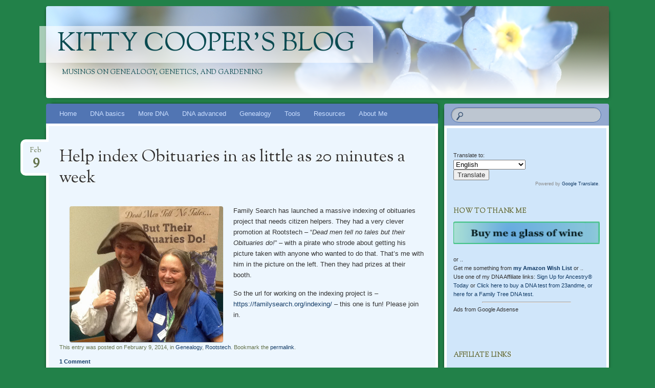

--- FILE ---
content_type: text/html; charset=UTF-8
request_url: https://blog.kittycooper.com/2014/02/help-index-obituaries-in-as-little-as-20-minutes-a-week/
body_size: 40610
content:
<!DOCTYPE html>
<!--[if IE 8]>
<html id="ie8" lang="en-US">
<![endif]-->
<!--[if !(IE 8)]><!-->
<html lang="en-US">
<!--<![endif]-->
<head>
<meta charset="UTF-8" />
<meta name="viewport" content="width=device-width" />
<title>Help index Obituaries in as little as 20 minutes a week | Kitty Cooper&#039;s Blog</title>
<link rel="profile" href="http://gmpg.org/xfn/11" />
<link rel="pingback" href="https://blog.kittycooper.com/xmlrpc.php" />
<!--[if lt IE 9]>
<script src="https://blog.kittycooper.com/wp-content/themes/bouquet/js/html5.js" type="text/javascript"></script>
<![endif]-->

<meta name='robots' content='max-image-preview:large' />
<link rel='dns-prefetch' href='//fonts.googleapis.com' />
<link rel="alternate" type="application/rss+xml" title="Kitty Cooper&#039;s Blog &raquo; Feed" href="https://blog.kittycooper.com/feed/" />
<link rel="alternate" type="application/rss+xml" title="Kitty Cooper&#039;s Blog &raquo; Comments Feed" href="https://blog.kittycooper.com/comments/feed/" />
<link rel="alternate" type="application/rss+xml" title="Kitty Cooper&#039;s Blog &raquo; Help index Obituaries in as little as 20 minutes a week Comments Feed" href="https://blog.kittycooper.com/2014/02/help-index-obituaries-in-as-little-as-20-minutes-a-week/feed/" />
<link rel="alternate" title="oEmbed (JSON)" type="application/json+oembed" href="https://blog.kittycooper.com/wp-json/oembed/1.0/embed?url=https%3A%2F%2Fblog.kittycooper.com%2F2014%2F02%2Fhelp-index-obituaries-in-as-little-as-20-minutes-a-week%2F" />
<link rel="alternate" title="oEmbed (XML)" type="text/xml+oembed" href="https://blog.kittycooper.com/wp-json/oembed/1.0/embed?url=https%3A%2F%2Fblog.kittycooper.com%2F2014%2F02%2Fhelp-index-obituaries-in-as-little-as-20-minutes-a-week%2F&#038;format=xml" />
<style id='wp-img-auto-sizes-contain-inline-css' type='text/css'>
img:is([sizes=auto i],[sizes^="auto," i]){contain-intrinsic-size:3000px 1500px}
/*# sourceURL=wp-img-auto-sizes-contain-inline-css */
</style>
<style id='wp-emoji-styles-inline-css' type='text/css'>

	img.wp-smiley, img.emoji {
		display: inline !important;
		border: none !important;
		box-shadow: none !important;
		height: 1em !important;
		width: 1em !important;
		margin: 0 0.07em !important;
		vertical-align: -0.1em !important;
		background: none !important;
		padding: 0 !important;
	}
/*# sourceURL=wp-emoji-styles-inline-css */
</style>
<style id='wp-block-library-inline-css' type='text/css'>
:root{--wp-block-synced-color:#7a00df;--wp-block-synced-color--rgb:122,0,223;--wp-bound-block-color:var(--wp-block-synced-color);--wp-editor-canvas-background:#ddd;--wp-admin-theme-color:#007cba;--wp-admin-theme-color--rgb:0,124,186;--wp-admin-theme-color-darker-10:#006ba1;--wp-admin-theme-color-darker-10--rgb:0,107,160.5;--wp-admin-theme-color-darker-20:#005a87;--wp-admin-theme-color-darker-20--rgb:0,90,135;--wp-admin-border-width-focus:2px}@media (min-resolution:192dpi){:root{--wp-admin-border-width-focus:1.5px}}.wp-element-button{cursor:pointer}:root .has-very-light-gray-background-color{background-color:#eee}:root .has-very-dark-gray-background-color{background-color:#313131}:root .has-very-light-gray-color{color:#eee}:root .has-very-dark-gray-color{color:#313131}:root .has-vivid-green-cyan-to-vivid-cyan-blue-gradient-background{background:linear-gradient(135deg,#00d084,#0693e3)}:root .has-purple-crush-gradient-background{background:linear-gradient(135deg,#34e2e4,#4721fb 50%,#ab1dfe)}:root .has-hazy-dawn-gradient-background{background:linear-gradient(135deg,#faaca8,#dad0ec)}:root .has-subdued-olive-gradient-background{background:linear-gradient(135deg,#fafae1,#67a671)}:root .has-atomic-cream-gradient-background{background:linear-gradient(135deg,#fdd79a,#004a59)}:root .has-nightshade-gradient-background{background:linear-gradient(135deg,#330968,#31cdcf)}:root .has-midnight-gradient-background{background:linear-gradient(135deg,#020381,#2874fc)}:root{--wp--preset--font-size--normal:16px;--wp--preset--font-size--huge:42px}.has-regular-font-size{font-size:1em}.has-larger-font-size{font-size:2.625em}.has-normal-font-size{font-size:var(--wp--preset--font-size--normal)}.has-huge-font-size{font-size:var(--wp--preset--font-size--huge)}.has-text-align-center{text-align:center}.has-text-align-left{text-align:left}.has-text-align-right{text-align:right}.has-fit-text{white-space:nowrap!important}#end-resizable-editor-section{display:none}.aligncenter{clear:both}.items-justified-left{justify-content:flex-start}.items-justified-center{justify-content:center}.items-justified-right{justify-content:flex-end}.items-justified-space-between{justify-content:space-between}.screen-reader-text{border:0;clip-path:inset(50%);height:1px;margin:-1px;overflow:hidden;padding:0;position:absolute;width:1px;word-wrap:normal!important}.screen-reader-text:focus{background-color:#ddd;clip-path:none;color:#444;display:block;font-size:1em;height:auto;left:5px;line-height:normal;padding:15px 23px 14px;text-decoration:none;top:5px;width:auto;z-index:100000}html :where(.has-border-color){border-style:solid}html :where([style*=border-top-color]){border-top-style:solid}html :where([style*=border-right-color]){border-right-style:solid}html :where([style*=border-bottom-color]){border-bottom-style:solid}html :where([style*=border-left-color]){border-left-style:solid}html :where([style*=border-width]){border-style:solid}html :where([style*=border-top-width]){border-top-style:solid}html :where([style*=border-right-width]){border-right-style:solid}html :where([style*=border-bottom-width]){border-bottom-style:solid}html :where([style*=border-left-width]){border-left-style:solid}html :where(img[class*=wp-image-]){height:auto;max-width:100%}:where(figure){margin:0 0 1em}html :where(.is-position-sticky){--wp-admin--admin-bar--position-offset:var(--wp-admin--admin-bar--height,0px)}@media screen and (max-width:600px){html :where(.is-position-sticky){--wp-admin--admin-bar--position-offset:0px}}

/*# sourceURL=wp-block-library-inline-css */
</style><style id='global-styles-inline-css' type='text/css'>
:root{--wp--preset--aspect-ratio--square: 1;--wp--preset--aspect-ratio--4-3: 4/3;--wp--preset--aspect-ratio--3-4: 3/4;--wp--preset--aspect-ratio--3-2: 3/2;--wp--preset--aspect-ratio--2-3: 2/3;--wp--preset--aspect-ratio--16-9: 16/9;--wp--preset--aspect-ratio--9-16: 9/16;--wp--preset--color--black: #000000;--wp--preset--color--cyan-bluish-gray: #abb8c3;--wp--preset--color--white: #ffffff;--wp--preset--color--pale-pink: #f78da7;--wp--preset--color--vivid-red: #cf2e2e;--wp--preset--color--luminous-vivid-orange: #ff6900;--wp--preset--color--luminous-vivid-amber: #fcb900;--wp--preset--color--light-green-cyan: #7bdcb5;--wp--preset--color--vivid-green-cyan: #00d084;--wp--preset--color--pale-cyan-blue: #8ed1fc;--wp--preset--color--vivid-cyan-blue: #0693e3;--wp--preset--color--vivid-purple: #9b51e0;--wp--preset--gradient--vivid-cyan-blue-to-vivid-purple: linear-gradient(135deg,rgb(6,147,227) 0%,rgb(155,81,224) 100%);--wp--preset--gradient--light-green-cyan-to-vivid-green-cyan: linear-gradient(135deg,rgb(122,220,180) 0%,rgb(0,208,130) 100%);--wp--preset--gradient--luminous-vivid-amber-to-luminous-vivid-orange: linear-gradient(135deg,rgb(252,185,0) 0%,rgb(255,105,0) 100%);--wp--preset--gradient--luminous-vivid-orange-to-vivid-red: linear-gradient(135deg,rgb(255,105,0) 0%,rgb(207,46,46) 100%);--wp--preset--gradient--very-light-gray-to-cyan-bluish-gray: linear-gradient(135deg,rgb(238,238,238) 0%,rgb(169,184,195) 100%);--wp--preset--gradient--cool-to-warm-spectrum: linear-gradient(135deg,rgb(74,234,220) 0%,rgb(151,120,209) 20%,rgb(207,42,186) 40%,rgb(238,44,130) 60%,rgb(251,105,98) 80%,rgb(254,248,76) 100%);--wp--preset--gradient--blush-light-purple: linear-gradient(135deg,rgb(255,206,236) 0%,rgb(152,150,240) 100%);--wp--preset--gradient--blush-bordeaux: linear-gradient(135deg,rgb(254,205,165) 0%,rgb(254,45,45) 50%,rgb(107,0,62) 100%);--wp--preset--gradient--luminous-dusk: linear-gradient(135deg,rgb(255,203,112) 0%,rgb(199,81,192) 50%,rgb(65,88,208) 100%);--wp--preset--gradient--pale-ocean: linear-gradient(135deg,rgb(255,245,203) 0%,rgb(182,227,212) 50%,rgb(51,167,181) 100%);--wp--preset--gradient--electric-grass: linear-gradient(135deg,rgb(202,248,128) 0%,rgb(113,206,126) 100%);--wp--preset--gradient--midnight: linear-gradient(135deg,rgb(2,3,129) 0%,rgb(40,116,252) 100%);--wp--preset--font-size--small: 13px;--wp--preset--font-size--medium: 20px;--wp--preset--font-size--large: 36px;--wp--preset--font-size--x-large: 42px;--wp--preset--spacing--20: 0.44rem;--wp--preset--spacing--30: 0.67rem;--wp--preset--spacing--40: 1rem;--wp--preset--spacing--50: 1.5rem;--wp--preset--spacing--60: 2.25rem;--wp--preset--spacing--70: 3.38rem;--wp--preset--spacing--80: 5.06rem;--wp--preset--shadow--natural: 6px 6px 9px rgba(0, 0, 0, 0.2);--wp--preset--shadow--deep: 12px 12px 50px rgba(0, 0, 0, 0.4);--wp--preset--shadow--sharp: 6px 6px 0px rgba(0, 0, 0, 0.2);--wp--preset--shadow--outlined: 6px 6px 0px -3px rgb(255, 255, 255), 6px 6px rgb(0, 0, 0);--wp--preset--shadow--crisp: 6px 6px 0px rgb(0, 0, 0);}:where(.is-layout-flex){gap: 0.5em;}:where(.is-layout-grid){gap: 0.5em;}body .is-layout-flex{display: flex;}.is-layout-flex{flex-wrap: wrap;align-items: center;}.is-layout-flex > :is(*, div){margin: 0;}body .is-layout-grid{display: grid;}.is-layout-grid > :is(*, div){margin: 0;}:where(.wp-block-columns.is-layout-flex){gap: 2em;}:where(.wp-block-columns.is-layout-grid){gap: 2em;}:where(.wp-block-post-template.is-layout-flex){gap: 1.25em;}:where(.wp-block-post-template.is-layout-grid){gap: 1.25em;}.has-black-color{color: var(--wp--preset--color--black) !important;}.has-cyan-bluish-gray-color{color: var(--wp--preset--color--cyan-bluish-gray) !important;}.has-white-color{color: var(--wp--preset--color--white) !important;}.has-pale-pink-color{color: var(--wp--preset--color--pale-pink) !important;}.has-vivid-red-color{color: var(--wp--preset--color--vivid-red) !important;}.has-luminous-vivid-orange-color{color: var(--wp--preset--color--luminous-vivid-orange) !important;}.has-luminous-vivid-amber-color{color: var(--wp--preset--color--luminous-vivid-amber) !important;}.has-light-green-cyan-color{color: var(--wp--preset--color--light-green-cyan) !important;}.has-vivid-green-cyan-color{color: var(--wp--preset--color--vivid-green-cyan) !important;}.has-pale-cyan-blue-color{color: var(--wp--preset--color--pale-cyan-blue) !important;}.has-vivid-cyan-blue-color{color: var(--wp--preset--color--vivid-cyan-blue) !important;}.has-vivid-purple-color{color: var(--wp--preset--color--vivid-purple) !important;}.has-black-background-color{background-color: var(--wp--preset--color--black) !important;}.has-cyan-bluish-gray-background-color{background-color: var(--wp--preset--color--cyan-bluish-gray) !important;}.has-white-background-color{background-color: var(--wp--preset--color--white) !important;}.has-pale-pink-background-color{background-color: var(--wp--preset--color--pale-pink) !important;}.has-vivid-red-background-color{background-color: var(--wp--preset--color--vivid-red) !important;}.has-luminous-vivid-orange-background-color{background-color: var(--wp--preset--color--luminous-vivid-orange) !important;}.has-luminous-vivid-amber-background-color{background-color: var(--wp--preset--color--luminous-vivid-amber) !important;}.has-light-green-cyan-background-color{background-color: var(--wp--preset--color--light-green-cyan) !important;}.has-vivid-green-cyan-background-color{background-color: var(--wp--preset--color--vivid-green-cyan) !important;}.has-pale-cyan-blue-background-color{background-color: var(--wp--preset--color--pale-cyan-blue) !important;}.has-vivid-cyan-blue-background-color{background-color: var(--wp--preset--color--vivid-cyan-blue) !important;}.has-vivid-purple-background-color{background-color: var(--wp--preset--color--vivid-purple) !important;}.has-black-border-color{border-color: var(--wp--preset--color--black) !important;}.has-cyan-bluish-gray-border-color{border-color: var(--wp--preset--color--cyan-bluish-gray) !important;}.has-white-border-color{border-color: var(--wp--preset--color--white) !important;}.has-pale-pink-border-color{border-color: var(--wp--preset--color--pale-pink) !important;}.has-vivid-red-border-color{border-color: var(--wp--preset--color--vivid-red) !important;}.has-luminous-vivid-orange-border-color{border-color: var(--wp--preset--color--luminous-vivid-orange) !important;}.has-luminous-vivid-amber-border-color{border-color: var(--wp--preset--color--luminous-vivid-amber) !important;}.has-light-green-cyan-border-color{border-color: var(--wp--preset--color--light-green-cyan) !important;}.has-vivid-green-cyan-border-color{border-color: var(--wp--preset--color--vivid-green-cyan) !important;}.has-pale-cyan-blue-border-color{border-color: var(--wp--preset--color--pale-cyan-blue) !important;}.has-vivid-cyan-blue-border-color{border-color: var(--wp--preset--color--vivid-cyan-blue) !important;}.has-vivid-purple-border-color{border-color: var(--wp--preset--color--vivid-purple) !important;}.has-vivid-cyan-blue-to-vivid-purple-gradient-background{background: var(--wp--preset--gradient--vivid-cyan-blue-to-vivid-purple) !important;}.has-light-green-cyan-to-vivid-green-cyan-gradient-background{background: var(--wp--preset--gradient--light-green-cyan-to-vivid-green-cyan) !important;}.has-luminous-vivid-amber-to-luminous-vivid-orange-gradient-background{background: var(--wp--preset--gradient--luminous-vivid-amber-to-luminous-vivid-orange) !important;}.has-luminous-vivid-orange-to-vivid-red-gradient-background{background: var(--wp--preset--gradient--luminous-vivid-orange-to-vivid-red) !important;}.has-very-light-gray-to-cyan-bluish-gray-gradient-background{background: var(--wp--preset--gradient--very-light-gray-to-cyan-bluish-gray) !important;}.has-cool-to-warm-spectrum-gradient-background{background: var(--wp--preset--gradient--cool-to-warm-spectrum) !important;}.has-blush-light-purple-gradient-background{background: var(--wp--preset--gradient--blush-light-purple) !important;}.has-blush-bordeaux-gradient-background{background: var(--wp--preset--gradient--blush-bordeaux) !important;}.has-luminous-dusk-gradient-background{background: var(--wp--preset--gradient--luminous-dusk) !important;}.has-pale-ocean-gradient-background{background: var(--wp--preset--gradient--pale-ocean) !important;}.has-electric-grass-gradient-background{background: var(--wp--preset--gradient--electric-grass) !important;}.has-midnight-gradient-background{background: var(--wp--preset--gradient--midnight) !important;}.has-small-font-size{font-size: var(--wp--preset--font-size--small) !important;}.has-medium-font-size{font-size: var(--wp--preset--font-size--medium) !important;}.has-large-font-size{font-size: var(--wp--preset--font-size--large) !important;}.has-x-large-font-size{font-size: var(--wp--preset--font-size--x-large) !important;}
/*# sourceURL=global-styles-inline-css */
</style>

<style id='classic-theme-styles-inline-css' type='text/css'>
/*! This file is auto-generated */
.wp-block-button__link{color:#fff;background-color:#32373c;border-radius:9999px;box-shadow:none;text-decoration:none;padding:calc(.667em + 2px) calc(1.333em + 2px);font-size:1.125em}.wp-block-file__button{background:#32373c;color:#fff;text-decoration:none}
/*# sourceURL=/wp-includes/css/classic-themes.min.css */
</style>
<link rel='stylesheet' id='widgets-on-pages-css' href='https://blog.kittycooper.com/wp-content/plugins/widgets-on-pages/public/css/widgets-on-pages-public.css?ver=1.4.0' type='text/css' media='all' />
<link rel='stylesheet' id='dedo-css-css' href='https://blog.kittycooper.com/wp-content/plugins/delightful-downloads/assets/css/delightful-downloads.min.css?ver=1.6.6' type='text/css' media='all' />
<link rel='stylesheet' id='bouquet-css' href='https://blog.kittycooper.com/wp-content/themes/bouquet/style.css?ver=6.9' type='text/css' media='all' />
<link rel='stylesheet' id='forget-me-not-css' href='https://blog.kittycooper.com/wp-content/themes/bouquet/colors/forget-me-not/forget-me-not.css' type='text/css' media='all' />
<link rel='stylesheet' id='sorts-mill-goudy-css' href='https://fonts.googleapis.com/css?family=Sorts+Mill+Goudy%3A400&#038;ver=6.9' type='text/css' media='all' />
<link rel="https://api.w.org/" href="https://blog.kittycooper.com/wp-json/" /><link rel="alternate" title="JSON" type="application/json" href="https://blog.kittycooper.com/wp-json/wp/v2/posts/1067" /><link rel="EditURI" type="application/rsd+xml" title="RSD" href="https://blog.kittycooper.com/xmlrpc.php?rsd" />
<meta name="generator" content="WordPress 6.9" />
<link rel="canonical" href="https://blog.kittycooper.com/2014/02/help-index-obituaries-in-as-little-as-20-minutes-a-week/" />
<link rel='shortlink' href='https://blog.kittycooper.com/?p=1067' />
	<style type="text/css">
		body {
			background: none;
		}
	</style>
	<style type="text/css">.recentcomments a{display:inline !important;padding:0 !important;margin:0 !important;}</style>	<style type="text/css">
			#site-title a,
		#site-description {
			color: #0b4b51 !important;
		}
		</style>
	<style type="text/css" id="custom-background-css">
body.custom-background { background-color: #228149; }
</style>
	<link rel='stylesheet' id='js-archive-list-css' href='https://blog.kittycooper.com/wp-content/plugins/jquery-archive-list-widget/assets/css/jal.css?ver=6.1.6' type='text/css' media='all' />
</head>

<body class="wp-singular post-template-default single single-post postid-1067 single-format-standard custom-background wp-theme-bouquet">
<div id="page" class="hfeed">
	<header id="branding" role="banner" class="clearfix">
		<a class="header-link" href="https://blog.kittycooper.com/" title="Kitty Cooper&#039;s Blog" rel="home"></a>
		<hgroup>
			<h1 id="site-title"><a href="https://blog.kittycooper.com/" title="Kitty Cooper&#039;s Blog" rel="home">Kitty Cooper&#039;s Blog</a></h1>
			<h2 id="site-description">Musings on Genealogy, Genetics, and Gardening</h2>
		</hgroup>
	</header><!-- #branding -->
<a name="topofpage"></a>
	<div id="main">
		<div id="primary">

			<nav id="access" role="navigation" class="navigation-main clearfix">
				<h1 class="menu-toggle section-heading">Menu</h1>
				<div class="skip-link screen-reader-text"><a href="#content" title="Skip to content">Skip to content</a></div>

				<div class="menu"><ul>
<li ><a href="https://blog.kittycooper.com/">Home</a></li><li class="page_item page-item-184 page_item_has_children"><a href="https://blog.kittycooper.com/dna-basics/">DNA basics</a>
<ul class='children'>
	<li class="page_item page-item-11"><a href="https://blog.kittycooper.com/dna-basics/dna-testing/">DNA testing comparisons</a></li>
	<li class="page_item page-item-8403"><a href="https://blog.kittycooper.com/tag/ancestry-compostion/">Ethnicity from DNA</a></li>
	<li class="page_item page-item-2862 page_item_has_children"><a href="https://blog.kittycooper.com/2015/03/using-your-dna-test-results-the-basics-for-genealogists/">Using DNA testing for Genealogists</a>
	<ul class='children'>
		<li class="page_item page-item-3661"><a href="http://blog.kittycooper.com/2014/09/the-worry-about-dna-privacy-and-gedmatch/">DNA privacy</a></li>
		<li class="page_item page-item-7211"><a href="https://blog.kittycooper.com/tag/dna-success-stories/">DNA success stories</a></li>
		<li class="page_item page-item-2366"><a href="http://blog.kittycooper.com/2013/01/finding-distant-relatives-with-autosomal-dna-testing/">Finding Family with your DNA Test</a></li>
		<li class="page_item page-item-8554"><a href="https://blog.kittycooper.com/2020/05/who-is-my-great-great-grandfathers-daddy-a-thrulines-experiment/">When great great grandaddy is not who you thought</a></li>
	</ul>
</li>
	<li class="page_item page-item-7366 page_item_has_children"><a href="https://blog.kittycooper.com/tag/ancestry-com-2/">Ancestry.com Trees</a>
	<ul class='children'>
		<li class="page_item page-item-7952"><a href="https://blog.kittycooper.com/2019/11/clicking-over-from-dna-ancestor-hints/">Adding to your tree from your DNA matches</a></li>
		<li class="page_item page-item-6141"><a href="http://blog.kittycooper.com/2017/05/getting-a-simple-text-pedigree-from-ancestry-com/">Make a Text Pedigree from Ancestry Tree</a></li>
		<li class="page_item page-item-6800"><a href="https://blog.kittycooper.com/2019/03/ancestry-improves-the-potential-parent-box/">Ancestry&#8217;s Potential Parent Box</a></li>
	</ul>
</li>
	<li class="page_item page-item-4377 page_item_has_children"><a href="http://blog.kittycooper.com/tag/ancestrydna/">Ancestry.com DNA</a>
	<ul class='children'>
		<li class="page_item page-item-9294"><a href="https://blog.kittycooper.com/2023/04/make-ancestry-find-the-relationship/">Make Ancestry Find the Relationship</a></li>
		<li class="page_item page-item-7368"><a href="https://blog.kittycooper.com/2019/07/using-the-new-ancestry-dna-match-features/">Using Ancestry DNA Match Lists</a></li>
		<li class="page_item page-item-6802 page_item_has_children"><a href="https://blog.kittycooper.com/2019/03/ancestrys-new-dna-feature-thrulines/">Ancestry&#8217;s ThruLines</a>
		<ul class='children'>
			<li class="page_item page-item-8106"><a href="https://blog.kittycooper.com/2020/05/who-is-my-great-great-grandfathers-daddy-a-thrulines-experiment/">A ThruLines Experiment</a></li>
		</ul>
</li>
		<li class="page_item page-item-5916"><a href="http://blog.kittycooper.com/2017/11/how-to-get-your-ancestry-match-to-respond/">Getting your match to respond</a></li>
		<li class="page_item page-item-5230"><a href="http://blog.kittycooper.com/2017/07/using-ancestry-dna-hints-to-prove-and-disprove-ancestors/">Using Ancestry&#8217;s DNA hints</a></li>
		<li class="page_item page-item-5675"><a href="https://blog.kittycooper.com/2020/01/how-to-share-ancestry-dna-results/">Share AncestryDNA Results</a></li>
	</ul>
</li>
	<li class="page_item page-item-6804 page_item_has_children"><a href="https://blog.kittycooper.com/tag/myheritage/">MyHeritage DNA</a>
	<ul class='children'>
		<li class="page_item page-item-6806"><a href="https://blog.kittycooper.com/2018/04/myheritage-dna-matching-excellent-enhancements/">MyHeritage DNA matching</a></li>
		<li class="page_item page-item-6808"><a href="https://blog.kittycooper.com/2019/02/myheritages-theory-of-family-relativity/">MyHeritage Theory of Family Relativity</a></li>
	</ul>
</li>
	<li class="page_item page-item-458 page_item_has_children"><a href="https://blog.kittycooper.com/tag/23andme/">23andme Basics &#8211; many posts</a>
	<ul class='children'>
		<li class="page_item page-item-7401"><a href="https://blog.kittycooper.com/2019/06/23andme-basics-and-an-update/">23andme Basics</a></li>
		<li class="page_item page-item-7403"><a href="https://blog.kittycooper.com/2019/01/finding-cousins-at-23andme/">Finding cousins at 23andme</a></li>
		<li class="page_item page-item-7593"><a href="https://blog.kittycooper.com/2016/12/ancestry-composition-numbers-by-segment-at-23andme-com/">23andme ethnicity by segment</a></li>
		<li class="page_item page-item-8104"><a href="https://blog.kittycooper.com/2020/05/the-23andme-family-tree-built-from-dna/">23andme Family Tree from DNA</a></li>
	</ul>
</li>
	<li class="page_item page-item-1146"><a href="https://blog.kittycooper.com/dna-basics/family-tree-dna-basics/">Family Tree DNA family finder basics</a></li>
	<li class="page_item page-item-804"><a href="https://blog.kittycooper.com/dna-basics/newbie-faq/">DNA Newbie FAQ</a></li>
</ul>
</li>
<li class="page_item page-item-7306 page_item_has_children"><a href="https://blog.kittycooper.com/more-dna/">More DNA</a>
<ul class='children'>
	<li class="page_item page-item-5144 page_item_has_children"><a href="https://blog.kittycooper.com/more-dna/help-for-adoptees/">Help for Adoptees</a>
	<ul class='children'>
		<li class="page_item page-item-6188"><a href="http://blog.kittycooper.com/tag/adoption-success-stories/">Adoption Success Stories</a></li>
		<li class="page_item page-item-6525 page_item_has_children"><a href="https://blog.kittycooper.com/2018/10/collecting-family-trees-with-automation/">Collecting Trees with Automation</a>
		<ul class='children'>
			<li class="page_item page-item-5146"><a href="http://blog.kittycooper.com/2017/09/solving-unknown-parentage-cases-with-dna/">Using GWorks: comparing trees</a></li>
			<li class="page_item page-item-6433"><a href="https://blog.kittycooper.com/2018/08/eliminating-the-dna-matches-from-one-side/">Using just half your matches in GWorks</a></li>
			<li class="page_item page-item-7350"><a href="https://blog.kittycooper.com/2019/04/dna2tree-build-trees-from-dna-matches/">DNA2tree: find the Common Ancestors</a></li>
		</ul>
</li>
		<li class="page_item page-item-7105"><a href="https://blog.kittycooper.com/2018/04/how-to-find-a-killer-using-dna-and-genealogy">Golden State Killer Methodology</a></li>
		<li class="page_item page-item-8656"><a href="https://blog.kittycooper.com/2021/01/can-y-dna-solve-an-unknown-parentage-case">Using Y DNA for unknown parentage</a></li>
		<li class="page_item page-item-8110"><a href="https://blog.kittycooper.com/2020/04/when-the-found-father-needs-help-understanding-the-dna-results/">When the Found Father Needs Help Understanding the DNA</a></li>
	</ul>
</li>
	<li class="page_item page-item-6794 page_item_has_children"><a href="https://blog.kittycooper.com/tag/clustering/">Clustering</a>
	<ul class='children'>
		<li class="page_item page-item-6798"><a href="https://blog.kittycooper.com/2018/12/more-automated-dna-match-clustering/">Clustering via DNAgedcom</a></li>
		<li class="page_item page-item-6796"><a href="https://blog.kittycooper.com/2018/12/automatic-clustering-from-genetic-affairs/">Clustering with Genetic Affairs</a></li>
		<li class="page_item page-item-6998"><a href="https://blog.kittycooper.com/2019/05/more-clustering-tools/">More clustering tools</a></li>
		<li class="page_item page-item-8112"><a href="https://blog.kittycooper.com/2020/03/automated-tree-building-with-genetic-affairs/">Clustering with Tree Building at Genetic Affairs</a></li>
	</ul>
</li>
	<li class="page_item page-item-4364 page_item_has_children"><a href="http://blog.kittycooper.com/2016/08/how-to-tell-the-relationship-from-the-shared-dna/">How to tell the relationship from the shared DNA</a>
	<ul class='children'>
		<li class="page_item page-item-4374"><a href="http://blog.kittycooper.com/2016/04/full-versus-half-sibling-dna-matches/">Full Versus Half Siblings</a></li>
		<li class="page_item page-item-7701"><a href="https://blog.kittycooper.com/2019/10/why-dont-we-share-more-dna-with-a-sibling/">Why Don&#8217;t We Share More DNA with a Sibling</a></li>
		<li class="page_item page-item-5416"><a href="http://blog.kittycooper.com/2015/08/size-matters-for-matching-dna-segments/">Segment Size is Important</a></li>
	</ul>
</li>
	<li class="page_item page-item-5232 page_item_has_children"><a href="http://blog.kittycooper.com/2016/08/michelles-ancestrydna-tips/">More AncestryDNA tips</a>
	<ul class='children'>
		<li class="page_item page-item-7722"><a href="https://blog.kittycooper.com/2019/11/clicking-over-from-dna-ancestor-hints/">Clicking Over from Ancestry DNA Hints</a></li>
		<li class="page_item page-item-6135"><a href="http://blog.kittycooper.com/2016/11/an-elusive-2nd-cousin-match-at-ancestry-dna/">Figuring out an Ancestry cousin match</a></li>
		<li class="page_item page-item-7308"><a href="https://blog.kittycooper.com/2019/07/using-the-new-ancestry-dna-match-features/">Using Ancestry DNA Match Features</a></li>
		<li class="page_item page-item-5251"><a href="http://blog.kittycooper.com/2015/09/please-upload-your-ancestry-raw-data-to-a-site-with-a-chromosome-browser/">Upload Ancestry DNA results to GEDmatch</a></li>
		<li class="page_item page-item-8108"><a href="https://blog.kittycooper.com/2020/04/new-ancestry-dna-feature-connecting-matches-to-your-tree/">Connecting Ancestry DNA Matches to your Tree</a></li>
		<li class="page_item page-item-4407"><a href="http://blog.kittycooper.com/2014/10/free-transfer-of-dna-data-from-ancestry-to-family-tree-dna/">Copy Ancestry DNA data to ftDNA</a></li>
	</ul>
</li>
	<li class="page_item page-item-3575 page_item_has_children"><a href="http://blog.kittycooper.com/2014/01/what-does-shared-x-dna-really-mean">Matches on the X</a>
	<ul class='children'>
		<li class="page_item page-item-4366"><a href="http://blog.kittycooper.com/2015/08/help-me-collect-x-chromosome-data/">Contribute Your X data</a></li>
		<li class="page_item page-item-4368"><a href="http://blog.kittycooper.com/2014/03/how-can-the-x-chromosome-help-with-maternal-versus-paternal/">Using X for paternal versus maternal</a></li>
	</ul>
</li>
	<li class="page_item page-item-3074"><a href="http://blog.kittycooper.com/2014/10/when-is-a-dna-segment-match-a-real-match-ibd-or-ibs-or-ibc/">False matches</a></li>
	<li class="page_item page-item-7302 page_item_has_children"><a href="https://blog.kittycooper.com/2019/06/why-y/">The Y chromosome</a>
	<ul class='children'>
		<li class="page_item page-item-7304"><a href="https://blog.kittycooper.com/tag/y-chromosome/">More Y posts</a></li>
	</ul>
</li>
	<li class="page_item page-item-8623"><a href="https://blog.kittycooper.com/tag/canine-dna/">Canine DNA testing</a></li>
</ul>
</li>
<li class="page_item page-item-4654 page_item_has_children"><a href="https://blog.kittycooper.com/dna-advanced/">DNA advanced</a>
<ul class='children'>
	<li class="page_item page-item-3657 page_item_has_children"><a href="http://blog.kittycooper.com/2015/05/new-dna-relationship-statistics-from-blaine-bettinger/">DNA Relationships by the Numbers</a>
	<ul class='children'>
		<li class="page_item page-item-7352"><a href="https://blog.kittycooper.com/tag/unusual-relationship/">Unusual Relationships</a></li>
		<li class="page_item page-item-5317"><a href="https://blog.kittycooper.com/2017/09/the-25-relationship-a-first-look-at-the-data/">Half Sibling or Nibling?  25% relationships</a></li>
		<li class="page_item page-item-7286"><a href="http://blog.kittycooper.com/2014/03/how-can-the-x-chromosome-help-with-maternal-versus-paternal/">Sisters with the Same Dad Share a Full X</a></li>
		<li class="page_item page-item-7439"><a href="https://blog.kittycooper.com/2018/07/when-the-dna-says-your-parents-are-related/">When the Parents are Related</a></li>
	</ul>
</li>
	<li class="page_item page-item-7582"><a href="https://blog.kittycooper.com/2019/10/automation-to-find-the-common-ancestors-in-the-trees-of-your-dna-matches/">Finding common ancestors with automation</a></li>
	<li class="page_item page-item-6784 page_item_has_children"><a href="https://blog.kittycooper.com/tag/gedmatch/">GEDmatch</a>
	<ul class='children'>
		<li class="page_item page-item-6786"><a href="https://blog.kittycooper.com/2021/02/a-really-basic-approach-to-using-gedmatch/">GEDmatch Basics</a></li>
		<li class="page_item page-item-6788"><a href="https://blog.kittycooper.com/2019/03/the-beta-one-to-many-tool-genesis-basics-ii/">GEDmatch Beta One-to-Many</a></li>
		<li class="page_item page-item-6790"><a href="https://blog.kittycooper.com/2018/08/new-compact-chromosome-browser-on-gedmatchs-genesis/">The Compact Segment Mapper</a></li>
		<li class="page_item page-item-6164"><a href="https://blog.kittycooper.com/2018/07/when-the-dna-says-your-parents-are-related/">Are Your Parents Related Tool</a></li>
		<li class="page_item page-item-6823"><a href="https://blog.kittycooper.com/2019/04/make-a-combined-dna-kit-for-yourself/">Combining DNA kits at GEDmatch</a></li>
		<li class="page_item page-item-5119"><a href="http://blog.kittycooper.com/2017/03/gedmatch-tag-groups-plus-new-one-to-many/">Gedmatch Tag Groups</a></li>
		<li class="page_item page-item-5988"><a href="http://blog.kittycooper.com/2015/04/using-the-gedcom-capabilites-at-gedmatch-com/">Using the GEDCOMs at GEDmatch</a></li>
	</ul>
</li>
	<li class="page_item page-item-3065"><a href="http://blog.kittycooper.com/2015/02/triangulation-proving-a-common-ancestor/">DNA Triangulation</a></li>
	<li class="page_item page-item-5242 page_item_has_children"><a href="https://blog.kittycooper.com/tag/ashkenazi-dna/">Ashkenazi DNA</a>
	<ul class='children'>
		<li class="page_item page-item-5244"><a href="http://blog.kittycooper.com/2017/02/endogamy-and-dna/">Endogamy and DNA</a></li>
		<li class="page_item page-item-5246"><a href="https://larasgenealogy.blogspot.com/2017/03/endogamy-in-practice-updated.html#new_tab">Lara&#8217;s Endogamy Numbers</a></li>
	</ul>
</li>
	<li class="page_item page-item-4379 page_item_has_children"><a href="http://blog.kittycooper.com/tag/gedmatch/">Old GEDmatch posts</a>
	<ul class='children'>
		<li class="page_item page-item-6792"><a href="https://blog.kittycooper.com/2018/12/time-to-move-to-genesis">Moving from GEDmatch to GENESIS</a></li>
		<li class="page_item page-item-5984"><a href="https://blog.kittycooper.com/2021/02/a-really-basic-approach-to-using-gedmatch/">GEDmatch Basics</a></li>
		<li class="page_item page-item-5990"><a href="http://blog.kittycooper.com/2015/04/a-video-on-gedmatch-basics-from-angie-bush/">GEDmatch Basics video</a></li>
		<li class="page_item page-item-5117"><a href="http://blog.kittycooper.com/2016/06/gedmatch-tools-2016/">GEDmatch tools and column headings</a></li>
		<li class="page_item page-item-5121"><a href="http://blog.kittycooper.com/2016/09/taking-it-to-the-next-level-dna-spreadsheets/">GEDmatch to Master Spreadsheet</a></li>
		<li class="page_item page-item-5992"><a href="http://blog.kittycooper.com/2014/10/new-utilities-at-gedmatch-tier-1-for-paid-members/">Tier1 Utilities at GEDmatch</a></li>
		<li class="page_item page-item-5986"><a href="https://blog.kittycooper.com/tag/genesis/">GENESIS: the new GEDmatch</a></li>
		<li class="page_item page-item-5994"><a href="http://blog.kittycooper.com/2014/09/the-worry-about-dna-privacy-and-gedmatch/">GEDmatch Privacy</a></li>
	</ul>
</li>
	<li class="page_item page-item-8543"><a href="https://blog.kittycooper.com/2018/06/can-dna-tell-me-my-mutts-ancestral-breeds/">Testing Pet DNA</a></li>
</ul>
</li>
<li class="page_item page-item-20 page_item_has_children"><a href="https://blog.kittycooper.com/genealogy/">Genealogy</a>
<ul class='children'>
	<li class="page_item page-item-3363"><a href="http://blog.kittycooper.com/2015/09/using-an-ahnentafel-and-the-dnarboretum-tool/">Ahnentafels</a></li>
	<li class="page_item page-item-406"><a href="https://blog.kittycooper.com/genealogy/index-to-new-york-city-vital-records/">Index to New York City Vital Records</a></li>
	<li class="page_item page-item-8677 page_item_has_children"><a href="https://blog.kittycooper.com/2014/05/how-many-ancestors-did-i-have-1000-years-ago/">How Many Ancestors?</a>
	<ul class='children'>
		<li class="page_item page-item-8681"><a href="https://blog.kittycooper.com/2014/02/pedigree-collapse-or-the-family-braid/">Pedigree Collapse</a></li>
		<li class="page_item page-item-8679"><a href="https://blog.kittycooper.com/2014/08/how-many-ancestors-do-we-all-really-have/">Video Explaining How Many Ancestors</a></li>
	</ul>
</li>
	<li class="page_item page-item-8379 page_item_has_children"><a href="https://blog.kittycooper.com/genealogy/german-jewish-research/">German Jewish Research</a>
	<ul class='children'>
		<li class="page_item page-item-8424"><a href="https://www.jewishgen.org/gersig/">German Jewish Special Interest Group</a></li>
		<li class="page_item page-item-8426"><a href="https://www.lbi.org/">The Leo Baeck Institute</a></li>
		<li class="page_item page-item-8448"><a href="https://www.alemannia-judaica.de/index.htm">Alemannia Judaica</a></li>
		<li class="page_item page-item-8381"><a href="https://blog.kittycooper.com/2019/05/my-grandfathers-letter/">My Grandfather&#8217;s Letter on Leaving Germany</a></li>
	</ul>
</li>
	<li class="page_item page-item-1339 page_item_has_children"><a href="https://blog.kittycooper.com/genealogy/norwegian-genealogy/">Norwegian Genealogy</a>
	<ul class='children'>
		<li class="page_item page-item-5163"><a href="http://www.norwaydna.no/gedcoms-and-genealogy/norwegian-names-en/norwegian-names-in-genealogy-software-en/#new_tab">How to put Norwegian Names in your Family Tree</a></li>
		<li class="page_item page-item-3572"><a href="https://www.digitalarkivet.no/en/#new_tab">Norwegian Digital Archives</a></li>
		<li class="page_item page-item-6758"><a href="https://blog.kittycooper.com/wp-content/uploads/delightful-downloads/2014/12/Reading-the-Churchbooks.pdf">Dick Larkin&#8217;s Guide to Reading Norwegian Churchbooks</a></li>
		<li class="page_item page-item-5600 page_item_has_children"><a href="http://blog.kittycooper.com/2017/10/finding-your-immigrant-ancestor-in-norway/">Finding your immigrant ancestor in Norway</a>
		<ul class='children'>
			<li class="page_item page-item-7109"><a href="https://blog.kittycooper.com/2019/03/finding-matilda/">Finding Matilda</a></li>
		</ul>
</li>
		<li class="page_item page-item-3504"><a href="http://blog.kittycooper.com/2014/04/translating-farm-books-using-a-norwegian-ocr-program/">online Norwegian OCR</a></li>
		<li class="page_item page-item-4480"><a href="http://www.dokpro.uio.no/rygh_ng/rygh_form.html">Farm Name Lookup (O. Rhyg form)</a></li>
		<li class="page_item page-item-1003"><a href="https://blog.kittycooper.com/genealogy/norwegian-genealogy/typing-scandinavian-characters/">Typing Scandinavian Characters</a></li>
		<li class="page_item page-item-1639"><a href="https://blog.kittycooper.com/genealogy/norwegian-genealogy/converting-norwegian-dates/">Converting Norwegian Dates</a></li>
	</ul>
</li>
	<li class="page_item page-item-2423 page_item_has_children"><a href="http://blog.kittycooper.com/2014/06/the-advantages-of-working-with-a-one-world-tree/">One World Trees</a>
	<ul class='children'>
		<li class="page_item page-item-5004"><a href="http://blog.kittycooper.com/2017/03/keeping-your-multiple-trees-updated/">Keeping multiple trees updated</a></li>
		<li class="page_item page-item-6996"><a href="https://blog.kittycooper.com/2019/04/preserving-your-family-history-on-a-world-tree/">The World Trees and GEDcoms 2019</a></li>
	</ul>
</li>
</ul>
</li>
<li class="page_item page-item-612 page_item_has_children"><a href="https://blog.kittycooper.com/tools/">Tools</a>
<ul class='children'>
	<li class="page_item page-item-3358 page_item_has_children"><a href="https://blog.kittycooper.com/tools/my-graphing-or-mapping-tools/">Tools I have written</a>
	<ul class='children'>
		<li class="page_item page-item-4574 page_item_has_children"><a href="http://blog.kittycooper.com/2016/10/text-to-gedcom-using-ahnen2ged/">Ahnen2GED, Ahnentafel to GEDcom converter</a>
		<ul class='children'>
			<li class="page_item page-item-7250"><a href="https://blog.kittycooper.com/2019/08/creating-a-gedcom-from-a-text-file">Latest version of Ahnentafel list to GEDCOM converter</a></li>
		</ul>
</li>
		<li class="page_item page-item-6421"><a href="https://blog.kittycooper.com/2018/08/eliminating-the-dna-matches-from-one-side/">CSV slicer (half the matches for GWorks)</a></li>
		<li class="page_item page-item-607"><a href="https://blog.kittycooper.com/tools/my-graphing-or-mapping-tools/segment-mapper/">Overlapping Segment Mapper</a></li>
		<li class="page_item page-item-484"><a href="https://blog.kittycooper.com/tools/my-graphing-or-mapping-tools/chromosome-mapper/">Ancestor Chromosome Mapper</a></li>
		<li class="page_item page-item-764"><a href="https://blog.kittycooper.com/tools/my-graphing-or-mapping-tools/one-chromosome-mapper/">One Chromosome Mapper</a></li>
	</ul>
</li>
	<li class="page_item page-item-509 page_item_has_children"><a href="http://blog.kittycooper.com/2012/11/making-a-spreadsheet-of-your-dna-matches/">Making a matches spreadsheet</a>
	<ul class='children'>
		<li class="page_item page-item-3393"><a href="http://blog.kittycooper.com/2014/01/organizing-your-autosomal-dna-information-with-a-spreadsheet/">Jim Bartlett on spreadsheets</a></li>
		<li class="page_item page-item-528"><a href="https://blog.kittycooper.com/tools/making-a-matches-spreadsheet/making-a-csv-file/">Making a CSV file</a></li>
	</ul>
</li>
	<li class="page_item page-item-3324"><a href="http://blog.kittycooper.com/2013/12/finding-common-ancestors-with-automation-compare-gedcoms-or-use-a-one-world-tree/">Comparing GEDcoms</a></li>
</ul>
</li>
<li class="page_item page-item-1508 page_item_has_children"><a href="https://blog.kittycooper.com/other-blogs-and-resources/">Resources</a>
<ul class='children'>
	<li class="page_item page-item-4523"><a href="https://blog.kittycooper.com/other-blogs-and-resources/dna-blogs/">DNA blogs</a></li>
	<li class="page_item page-item-57 page_item_has_children"><a href="https://blog.kittycooper.com/other-blogs-and-resources/populations/">Populations</a>
	<ul class='children'>
		<li class="page_item page-item-63"><a href="http://www.khazaria.com/genetics/abstracts.html">Jewish DNA</a></li>
		<li class="page_item page-item-60"><a href="http://www.khazaria.com/genetics/norwegians.html">Norwegians</a></li>
	</ul>
</li>
	<li class="page_item page-item-373"><a href="https://blog.kittycooper.com/other-blogs-and-resources/downloads/">Downloads</a></li>
</ul>
</li>
<li class="page_item page-item-131 page_item_has_children"><a href="https://blog.kittycooper.com/about-me/">About Me</a>
<ul class='children'>
	<li class="page_item page-item-876"><a href="https://blog.kittycooper.com/about-me/contact-me/">Contact Me</a></li>
	<li class="page_item page-item-3365 page_item_has_children"><a href="https://blog.kittycooper.com/about-me/my-family-history/">My family history</a>
	<ul class='children'>
		<li class="page_item page-item-123"><a href="http://kittymunson.com/MunsonThanhauserFanCharts.htm">Fan Charts</a></li>
		<li class="page_item page-item-22"><a href="https://blog.kittycooper.com/about-me/my-family-history/munson-genealogy/">Munson Genealogy</a></li>
		<li class="page_item page-item-24"><a href="http://kittymunson.com/Thannhauser/">Thannhauser Genealogy</a></li>
		<li class="page_item page-item-244"><a href="https://blog.kittycooper.com/about-me/my-family-history/our-geni-family-tree/">Our GENI family tree</a></li>
	</ul>
</li>
	<li class="page_item page-item-4"><a href="https://blog.kittycooper.com/about-me/why-a-blog/">Why a blog?</a></li>
	<li class="page_item page-item-2504"><a href="https://blog.kittycooper.com/about-me/consulting/">Consulting</a></li>
	<li class="page_item page-item-2515"><a href="https://blog.kittycooper.com/about-me/presentations/">Presentations</a></li>
	<li class="page_item page-item-17 page_item_has_children"><a href="https://blog.kittycooper.com/about-me/our-dna-test-results/">Our DNA test results</a>
	<ul class='children'>
		<li class="page_item page-item-37"><a href="https://blog.kittycooper.com/about-me/our-dna-test-results/autosomal-dna-picture/">Our Autosomal images</a></li>
	</ul>
</li>
	<li class="page_item page-item-2062"><a href="https://blog.kittycooper.com/about-me/subscribe/">Subscribe</a></li>
</ul>
</li>
</ul></div>
			</nav><!-- #access -->
	<div id="content-wrapper">
		<div id="content" role="main">

		
			
<article id="post-1067" class="post-1067 post type-post status-publish format-standard hentry category-genealogy category-rootstech-genealogy">
	<header class="entry-header">
		<h1 class="entry-title">Help index Obituaries in as little as 20 minutes a week</h1>
		<div class="entry-date"><a href="https://blog.kittycooper.com/2014/02/help-index-obituaries-in-as-little-as-20-minutes-a-week/" title="February 9, 2014" rel="bookmark">Feb<b>9</b></a></div>
	</header><!-- .entry-header -->

	<div class="entry-content">
		<p><a href="http://blog.kittycooper.com/wp-content/uploads/2014/02/KittyandPirate.jpg"><img fetchpriority="high" decoding="async" class="size-medium wp-image-1068    alignleft" style="margin: 2px 20px;" title="The Indexing Pirate with Kitty" alt="KittyandPirate" src="http://blog.kittycooper.com/wp-content/uploads/2014/02/KittyandPirate-300x266.jpg" width="300" height="266" srcset="https://blog.kittycooper.com/wp-content/uploads/2014/02/KittyandPirate-300x266.jpg 300w, https://blog.kittycooper.com/wp-content/uploads/2014/02/KittyandPirate.jpg 602w" sizes="(max-width: 300px) 100vw, 300px" /></a></p>
<p>Family Search has launched a massive indexing of obituaries project that needs citizen helpers. They had a very clever promotion at Rootstech &#8211; &#8220;<em>Dead men tell no tales but their Obituaries do!</em>&#8221; &#8211; with a pirate who strode about getting his picture taken with anyone who wanted to do that. That&#8217;s me with him in the picture on the left. Then they had prizes at their booth.</p>
<p>So the url for working on the indexing project is &#8211; <a title="Family Search Indexing" href="https://familysearch.org/indexing/">https://familysearch.org/indexing/</a> &#8211; this one is fun! Please join in.</p>
			</div><!-- .entry-content -->

	<footer class="entry-meta">
		This entry was posted on February 9, 2014, in <a href="https://blog.kittycooper.com/category/genealogy/" rel="category tag">Genealogy</a>, <a href="https://blog.kittycooper.com/category/genealogy/rootstech-genealogy/" rel="category tag">Rootstech</a>. Bookmark the <a href="https://blog.kittycooper.com/2014/02/help-index-obituaries-in-as-little-as-20-minutes-a-week/" title="Permalink to Help index Obituaries in as little as 20 minutes a week" rel="bookmark">permalink</a>.					<span class="comments-link"><a href="https://blog.kittycooper.com/2014/02/help-index-obituaries-in-as-little-as-20-minutes-a-week/#comments">1 Comment</a></span>
					</footer><!-- #entry-meta -->
</article><!-- #post-## -->
				<nav id="nav-below">
		<h1 class="assistive-text section-heading">Post navigation</h1>

	
		<div class="nav-previous"><a href="https://blog.kittycooper.com/2014/02/making-genealogy-interfaces-more-engaging-a-rootstech-talk/" rel="prev"><span class="meta-nav">&larr;</span> Making Genealogy Interfaces More Engaging, a Rootstech Talk</a></div>		<div class="nav-next"><a href="https://blog.kittycooper.com/2014/02/gedmatch-a-free-website-to-compare-and-analyze-your-dna-results/" rel="next">GEDmatch: A free website to compare and analyze your DNA results <span class="meta-nav">&rarr;</span></a></div>
	
	</nav><!-- #nav-below -->
	
			
<div id="comments">

			<h2 id="comments-title">
			One thought on &ldquo;<span>Help index Obituaries in as little as 20 minutes a week</span>&rdquo;		</h2>
		<a href="#end-comments">Click here to add your thoughts at the end of the comments</a>
		
		<ol class="commentlist">
				<li class="comment even thread-even depth-1" id="li-comment-301103">
		<article id="comment-301103" class="comment">
			<footer>
				<div class="comment-author vcard">
					<img alt='' src='https://secure.gravatar.com/avatar/8a3dc66dc73890c73bcb3c928e744919b4e27e06aa6da6c4319f50b8f19d1113?s=40&#038;d=identicon&#038;r=g' srcset='https://secure.gravatar.com/avatar/8a3dc66dc73890c73bcb3c928e744919b4e27e06aa6da6c4319f50b8f19d1113?s=80&#038;d=identicon&#038;r=g 2x' class='avatar avatar-40 photo' height='40' width='40' decoding='async'/>					<cite class="fn">Cheryl Ann Whittle</cite> <span class="says">says:</span>				</div><!-- .comment-author .vcard -->
				
				<div class="comment-meta commentmetadata">
					<a href="https://blog.kittycooper.com/2014/02/help-index-obituaries-in-as-little-as-20-minutes-a-week/#comment-301103"><time pubdate datetime="2014-06-19T12:14:27-07:00">
					June 19, 2014 at 12:14 pm					</time></a>
									</div><!-- .comment-meta .commentmetadata -->
			</footer>

			<div class="comment-content"><p>I love obituaries, so full of information; and I love this photo&#8230;  I am going to check this out, thanks!</p>
</div>

			<div class="reply">
				<a rel="nofollow" class="comment-reply-link" href="https://blog.kittycooper.com/2014/02/help-index-obituaries-in-as-little-as-20-minutes-a-week/?replytocom=301103#respond" data-commentid="301103" data-postid="1067" data-belowelement="comment-301103" data-respondelement="respond" data-replyto="Reply to Cheryl Ann Whittle" aria-label="Reply to Cheryl Ann Whittle">Reply</a>			</div><!-- .reply -->
		</article><!-- #comment-## -->

	</li><!-- #comment-## -->
		</ol>

		<a name="end-comments"></a>
	
	
		<div id="respond" class="comment-respond">
		<h3 id="reply-title" class="comment-reply-title">Leave a Reply <small><a rel="nofollow" id="cancel-comment-reply-link" href="/2014/02/help-index-obituaries-in-as-little-as-20-minutes-a-week/#respond" style="display:none;">Cancel reply</a></small></h3><form action="https://blog.kittycooper.com/wp-comments-post.php" method="post" id="commentform" class="comment-form"><p class="comment-notes"><span id="email-notes">Your email address will not be published.</span> <span class="required-field-message">Required fields are marked <span class="required">*</span></span></p><p class="comment-form-comment"><label for="comment">Comment <span class="required">*</span></label> <textarea id="comment" name="comment" cols="45" rows="8" maxlength="65525" required="required"></textarea></p><p class="comment-form-author"><label for="author">Name <span class="required">*</span></label> <input id="author" name="author" type="text" value="" size="30" maxlength="245" autocomplete="name" required="required" /></p>
<p class="comment-form-email"><label for="email">Email <span class="required">*</span></label> <input id="email" name="email" type="text" value="" size="30" maxlength="100" aria-describedby="email-notes" autocomplete="email" required="required" /></p>
<p class="comment-form-url"><label for="url">Website</label> <input id="url" name="url" type="text" value="" size="30" maxlength="200" autocomplete="url" /></p>
<p class="form-submit"><input name="submit" type="submit" id="submit" class="submit" value="Post Comment" /> <input type='hidden' name='comment_post_ID' value='1067' id='comment_post_ID' />
<input type='hidden' name='comment_parent' id='comment_parent' value='0' />
</p><p style="display: none;"><input type="hidden" id="akismet_comment_nonce" name="akismet_comment_nonce" value="8df5cee569" /></p><p style="display: none !important;" class="akismet-fields-container" data-prefix="ak_"><label>&#916;<textarea name="ak_hp_textarea" cols="45" rows="8" maxlength="100"></textarea></label><input type="hidden" id="ak_js_1" name="ak_js" value="168"/><script>document.getElementById( "ak_js_1" ).setAttribute( "value", ( new Date() ).getTime() );</script></p></form>	</div><!-- #respond -->
	<p class="akismet_comment_form_privacy_notice">This site uses Akismet to reduce spam. <a href="https://akismet.com/privacy/" target="_blank" rel="nofollow noopener">Learn how your comment data is processed.</a></p>
</div><!-- #comments -->

		
		</div><!-- #content -->
	</div><!-- #content-wrapper -->
</div><!-- #primary -->


		<div id="secondary-wrapper">

		<div id="search-area">
			<form role="search" method="get" id="searchform" class="searchform" action="https://blog.kittycooper.com/">
				<div>
					<label class="screen-reader-text" for="s">Search for:</label>
					<input type="text" value="" name="s" id="s" />
					<input type="submit" id="searchsubmit" value="Search" />
				</div>
			</form>		</div>
		<div id="secondary" class="widget-area" role="complementary">
			<aside id="google-translator" class="widget widget_google_translate"><h1 class="widget-title"></h1><div id="widget_google_translate"><ul><form action="http://translate.google.com/translate"><input name="u" id="url" value="http://blog.kittycooper.com/2014/02/help-index-obituaries-in-as-little-as-20-minutes-a-week/" type="hidden" /><input name="sl" value="en" type="hidden" />Translate to:<br /><select name="tl" style="width:auto"><option value="ar">Arabic</option><option value="bg">Bulgarian</option><option value="ca">Catalan</option><option value="zh-CN">Chinese (Simplified)</option><option value="zh-TW">Chinese (Traditional)</option><option value="hr">Croatian</option><option value="cs">Czech</option><option value="da">Danish</option><option value="nl">Dutch</option><option value="en" selected  >English</option><option value="tl">Filipino</option><option value="fi">Finnish</option><option value="fr">French</option><option value="de">German</option><option value="el">Greek</option><option value="iw">Hebrew</option><option value="hi">Hindi</option><option value="id">Indonesian</option><option value="it">Italian</option><option value="ja">Japanese</option><option value="ko">Korean</option><option value="lv">Latvian</option><option value="lt">Lithuanian</option><option value="no">Norwegian</option><option value="pl">Polish</option><option value="pt">Portuguese</option><option value="ro">Romanian</option><option value="ru">Russian</option><option value="sr">Serbian</option><option value="sk">Slovak</option><option value="sl">Slovenian</option><option value="es">Spanish</option><option value="sv">Swedish</option><option value="uk">Ukrainian</option><option value="vi">Vietnamese</option></select><br /><input name="hl" value="en" type="hidden" /><input name="ie" value="UTF-8" type="hidden" /><script type="text/javascript" >
		var thestr = window.location.href;
		var mystrlen = 27;
		var sresult = thestr.indexOf( "blog.kittycooper.com" );
		if( sresult == -1 || sresult >= mystrlen) {
			document.write( '<input value="Translate" type="submit" disabled /> ' );
			document.write( '<a href="" target="_top" >return to original</a>' );
		}else{
			document.write( '<input value="Translate" type="submit" />' );
		}
		</script></form><div class="google_translate_footer" style="text-align:right; font-size:9px;color: #888;">Powered by <a href="http://translate.google.com/" target="_blank" >Google Translate</a>.</div></ul></div></aside><aside id="text-7" class="widget widget_text"><h1 class="widget-title">How to thank me</h1>			<div class="textwidget"><div id="donate-button-container">
<div id="donate-button"></div>
<p><script src="https://www.paypalobjects.com/donate/sdk/donate-sdk.js" charset="UTF-8"></script><br />
<script>
PayPal.Donation.Button({
env:'production',
hosted_button_id:'AGUAYYC5KTSCA',
image: {
src:'https://pics.paypal.com/00/s/ZTQ1ZWMyMTEtMmFlNi00YWUzLWFkZjItYzVkMWNjMDNiYzQ3/file.PNG',
alt:'Donate with PayPal button',
title:'PayPal - The safer, easier way to pay online!',
}
}).render('#donate-button');
</script></p>
</div>
<p>or ..</p>
<p>Get me something from <a href="http://www.amazon.com/gp/registry/wishlist/1ACKMR0UQ07A/ref=cm_sw_em_r_wsg_4CMHtb0SN3KEH_wb"><b>my Amazon Wish List</b></a> or ..</p>
<p>Use one of my DNA Affiliate links: <a href="https://click.linksynergy.com/fs-bin/click?id=NIRtUyMLdOg&amp;offerid=1347376.10&amp;type=3&amp;subid=0">Sign Up for Ancestry® Today</a><img loading="lazy" decoding="async" src="https://ad.linksynergy.com/fs-bin/show?id=NIRtUyMLdOg&amp;bids=1347376.10&amp;type=3&amp;subid=0" alt="" width="1" height="1" border="0" /> or <a href="https://refer.23andme.com/s/jscvl">Click here to buy a DNA test from 23andme</a>, <a href="https://affiliate.familytreedna.com/idevaffiliate.php?id=1529_0_3_5" target="_blank" rel="noopener">or here for a Family Tree DNA test.</a></p>
<hr width="60%" />
<p><small>Ads from Google Adsense</small></p>
<p><script type="text/javascript"><!-- google_ad_client = "ca-pub-0859750331986389"; /* kittysblog */ google_ad_slot = "8266391355"; google_ad_width = 300; google_ad_height = 250; //-->
</script><br />
<script type="text/javascript" src="//pagead2.googlesyndication.com/pagead/show_ads.js">
</script></p>
</div>
		</aside><aside id="text-6" class="widget widget_text"><h1 class="widget-title">Affiliate links</h1>			<div class="textwidget"><p>To cover the costs of this blog, all references to the main genetic testing services are affiliate links</p>
<p>I endeavor to be fair and unbiased in all my reviews. Please click <a href="#KittysFooter">here for my footer</a> which has the full set of disclosures.</p>
<p>&nbsp;</p>
<p>As an <a href="https://www.amazon.com/s?k=genealogy&amp;i=stripbooks&amp;camp=1789&amp;creative=9325&amp;linkCode=ur2&amp;tag=munsonfamily-20"><strong>Amazon</strong> affiliate</a> I earn from qualifying purchases.</p>
</div>
		</aside><aside id="custom_html-3" class="widget_text widget widget_custom_html"><div class="textwidget custom-html-widget"><!-- Begin MailChimp Signup Form -->
<link href="//cdn-images.mailchimp.com/embedcode/classic-081711.css" rel="stylesheet" type="text/css">
<style type="text/css">
	#mc_embed_signup{background:#fff; clear:left; font:14px Helvetica,Arial,sans-serif; }
	/* Add your own MailChimp form style overrides in your site stylesheet or in this style block.
	   We recommend moving this block and the preceding CSS link to the HEAD of your HTML file. */
</style>
<div id="mc_embed_signup">
<form action="http://kittymunson.us6.list-manage.com/subscribe/post?u=c08704bfa96560bb2bcb4f9ca&amp;id=14a8cb5953" method="post" id="mc-embedded-subscribe-form" name="mc-embedded-subscribe-form" class="validate" target="_blank" novalidate>
	<h2>Signup to get an Email on New Posts</h2>
<div class="indicates-required"><span class="asterisk">*</span> indicates required</div>
<div class="mc-field-group">
	<label for="mce-EMAIL">Email Address  <span class="asterisk">*</span>
</label>
	<input type="email" value="" name="EMAIL" class="required email" id="mce-EMAIL">
</div>
<div class="mc-field-group">
	<label for="mce-FNAME">First Name </label>
	<input type="text" value="" name="FNAME" class="" id="mce-FNAME">
</div>
<div class="mc-field-group">
	<label for="mce-LNAME">Last Name </label>
	<input type="text" value="" name="LNAME" class="" id="mce-LNAME">
</div>
<div class="mc-field-group input-group">
    <strong>Email Format </strong>
    <ul><li><input type="radio" value="html" name="EMAILTYPE" id="mce-EMAILTYPE-0"><label for="mce-EMAILTYPE-0">html</label></li>
<li><input type="radio" value="text" name="EMAILTYPE" id="mce-EMAILTYPE-1"><label for="mce-EMAILTYPE-1">text</label></li>
</ul>
</div>
	<div id="mce-responses" class="clear">
		<div class="response" id="mce-error-response" style="display:none"></div>
		<div class="response" id="mce-success-response" style="display:none"></div>
	</div>    <!-- real people should not fill this in and expect good things - do not remove this or risk form bot signups-->
    <div style="position: absolute; left: -5000px;"><input type="text" name="b_c08704bfa96560bb2bcb4f9ca_14a8cb5953" value=""></div>
	<div class="clear"><input type="submit" value="Subscribe" name="subscribe" id="mc-embedded-subscribe" class="button"></div>
</form>
</div>

<!--End mc_embed_signup-->
<br>
</div></aside><style scoped type="text/css">.utcw-179ndcg {word-wrap:break-word}.utcw-179ndcg span,.utcw-179ndcg a{border-width:0px}.utcw-179ndcg span:hover,.utcw-179ndcg a:hover{border-width:0px}</style><aside id="utcw-2" class="widget widget_utcw widget_tag_cloud"><h1 class="widget-title">Tag Cloud</h1><div class="utcw-179ndcg tagcloud"><a class="tag-link-189 utcw-tag utcw-tag-23andme" href="https://blog.kittycooper.com/tag/23andme/" style="font-size:22.631578947368px" title="27 topics">23andme</a> <a class="tag-link-219 utcw-tag utcw-tag-23andme-new-site" href="https://blog.kittycooper.com/tag/23andme-new-site/" style="font-size:13.684210526316px" title="10 topics">23andme new site</a> <a class="tag-link-27 utcw-tag utcw-tag-admixture" href="https://blog.kittycooper.com/tag/admixture/" style="font-size:10.526315789474px" title="4 topics">Admixture</a> <a class="tag-link-195 utcw-tag utcw-tag-adoptees" href="https://blog.kittycooper.com/tag/adoptees/" style="font-size:12.105263157895px" title="7 topics">adoptees</a> <a class="tag-link-245 utcw-tag utcw-tag-adoption" href="https://blog.kittycooper.com/tag/adoption/" style="font-size:10.526315789474px" title="4 topics">adoption</a> <a class="tag-link-255 utcw-tag utcw-tag-adoption-success-stories" href="https://blog.kittycooper.com/tag/adoption-success-stories/" style="font-size:15.263157894737px" title="13 topics">Adoption Success Stories</a> <a class="tag-link-191 utcw-tag utcw-tag-ahnentafel" href="https://blog.kittycooper.com/tag/ahnentafel/" style="font-size:11.052631578947px" title="5 topics">Ahnentafel</a> <a class="tag-link-203 utcw-tag utcw-tag-ahnentafel-converter" href="https://blog.kittycooper.com/tag/ahnentafel-converter/" style="font-size:10.526315789474px" title="4 topics">Ahnentafel converter</a> <a class="tag-link-300 utcw-tag utcw-tag-ancestry" href="https://blog.kittycooper.com/tag/ancestry/" style="font-size:10px" title="3 topics">Ancestry</a> <a class="tag-link-212 utcw-tag utcw-tag-ancestry-compostion" href="https://blog.kittycooper.com/tag/ancestry-compostion/" style="font-size:13.684210526316px" title="10 topics">Ancestry Compostion</a> <a class="tag-link-331 utcw-tag utcw-tag-ancestry-dna" href="https://blog.kittycooper.com/tag/ancestry-dna/" style="font-size:11.578947368421px" title="6 topics">Ancestry DNA</a> <a class="tag-link-112 utcw-tag utcw-tag-ancestry-com-2" href="https://blog.kittycooper.com/tag/ancestry-com-2/" style="font-size:15.263157894737px" title="13 topics">ancestry.com</a> <a class="tag-link-199 utcw-tag utcw-tag-ancestrydna" href="https://blog.kittycooper.com/tag/ancestrydna/" style="font-size:22.105263157895px" title="26 topics">AncestryDNA</a> <a class="tag-link-19 utcw-tag utcw-tag-ashkenazi" href="https://blog.kittycooper.com/tag/ashkenazi/" style="font-size:14.210526315789px" title="11 topics">Ashkenazi</a> <a class="tag-link-361 utcw-tag utcw-tag-ashkenazi-dna" href="https://blog.kittycooper.com/tag/ashkenazi-dna/" style="font-size:11.052631578947px" title="5 topics">Ashkenazi DNA</a> <a class="tag-link-25 utcw-tag utcw-tag-autosomal" href="https://blog.kittycooper.com/tag/autosomal/" style="font-size:10px" title="3 topics">autosomal</a> <a class="tag-link-44 utcw-tag utcw-tag-autosomal-testing" href="https://blog.kittycooper.com/tag/autosomal-testing/" style="font-size:11.052631578947px" title="5 topics">autosomal testing</a> <a class="tag-link-285 utcw-tag utcw-tag-aypr" href="https://blog.kittycooper.com/tag/aypr/" style="font-size:10.526315789474px" title="4 topics">AYPR</a> <a class="tag-link-82 utcw-tag utcw-tag-blaine-bettinger" href="https://blog.kittycooper.com/tag/blaine-bettinger/" style="font-size:11.578947368421px" title="6 topics">Blaine Bettinger</a> <a class="tag-link-107 utcw-tag utcw-tag-books-2" href="https://blog.kittycooper.com/tag/books-2/" style="font-size:10px" title="3 topics">books</a> <a class="tag-link-101 utcw-tag utcw-tag-cece-moore" href="https://blog.kittycooper.com/tag/cece-moore/" style="font-size:13.157894736842px" title="9 topics">Cece Moore</a> <a class="tag-link-59 utcw-tag utcw-tag-chromosome-mapping" href="https://blog.kittycooper.com/tag/chromosome-mapping/" style="font-size:12.105263157895px" title="7 topics">chromosome mapping</a> <a class="tag-link-302 utcw-tag utcw-tag-clustering" href="https://blog.kittycooper.com/tag/clustering/" style="font-size:11.052631578947px" title="5 topics">clustering</a> <a class="tag-link-45 utcw-tag utcw-tag-cousins" href="https://blog.kittycooper.com/tag/cousins/" style="font-size:10px" title="3 topics">cousins</a> <a class="tag-link-213 utcw-tag utcw-tag-dna-day" href="https://blog.kittycooper.com/tag/dna-day/" style="font-size:10px" title="3 topics">DNA day</a> <a class="tag-link-198 utcw-tag utcw-tag-dna-health-reports" href="https://blog.kittycooper.com/tag/dna-health-reports/" style="font-size:10.526315789474px" title="4 topics">DNA health reports</a> <a class="tag-link-220 utcw-tag utcw-tag-dna-relationships" href="https://blog.kittycooper.com/tag/dna-relationships/" style="font-size:13.684210526316px" title="10 topics">DNA relationships</a> <a class="tag-link-40 utcw-tag utcw-tag-dna-segment-match" href="https://blog.kittycooper.com/tag/dna-segment-match/" style="font-size:10.526315789474px" title="4 topics">DNA segment match</a> <a class="tag-link-35 utcw-tag utcw-tag-dna-spreadsheet" href="https://blog.kittycooper.com/tag/dna-spreadsheet/" style="font-size:11.578947368421px" title="6 topics">DNA spreadsheet</a> <a class="tag-link-172 utcw-tag utcw-tag-dna-statistics" href="https://blog.kittycooper.com/tag/dna-statistics/" style="font-size:10px" title="3 topics">DNA statistics</a> <a class="tag-link-319 utcw-tag utcw-tag-dna-success-stories" href="https://blog.kittycooper.com/tag/dna-success-stories/" style="font-size:14.736842105263px" title="12 topics">DNA success stories</a> <a class="tag-link-340 utcw-tag utcw-tag-dna-tools" href="https://blog.kittycooper.com/tag/dna-tools/" style="font-size:10px" title="3 topics">DNA tools</a> <a class="tag-link-72 utcw-tag utcw-tag-dna-triangulation" href="https://blog.kittycooper.com/tag/dna-triangulation/" style="font-size:11.052631578947px" title="5 topics">DNA triangulation</a> <a class="tag-link-197 utcw-tag utcw-tag-dna-land" href="https://blog.kittycooper.com/tag/dna-land/" style="font-size:10px" title="3 topics">DNA.land</a> <a class="tag-link-309 utcw-tag utcw-tag-dna2tree" href="https://blog.kittycooper.com/tag/dna2tree/" style="font-size:10.526315789474px" title="4 topics">DNA2Tree</a> <a class="tag-link-180 utcw-tag utcw-tag-dnaadoption" href="https://blog.kittycooper.com/tag/dnaadoption/" style="font-size:10px" title="3 topics">DNAadoption</a> <a class="tag-link-232 utcw-tag utcw-tag-dnaadoption-com" href="https://blog.kittycooper.com/tag/dnaadoption-com/" style="font-size:10px" title="3 topics">DNAadoption.com</a> <a class="tag-link-89 utcw-tag utcw-tag-dnagedcom" href="https://blog.kittycooper.com/tag/dnagedcom/" style="font-size:14.210526315789px" title="11 topics">DNAgedcom</a> <a class="tag-link-169 utcw-tag utcw-tag-endogamy" href="https://blog.kittycooper.com/tag/endogamy/" style="font-size:11.052631578947px" title="5 topics">endogamy</a> <a class="tag-link-132 utcw-tag utcw-tag-esto-frigus" href="https://blog.kittycooper.com/tag/esto-frigus/" style="font-size:13.157894736842px" title="9 topics">Esto Frigus</a> <a class="tag-link-144 utcw-tag utcw-tag-etne" href="https://blog.kittycooper.com/tag/etne/" style="font-size:12.631578947368px" title="8 topics">Etne</a> <a class="tag-link-34 utcw-tag utcw-tag-family-tree-dna" href="https://blog.kittycooper.com/tag/family-tree-dna/" style="font-size:16.842105263158px" title="16 topics">family tree DNA</a> <a class="tag-link-65 utcw-tag utcw-tag-familysearch" href="https://blog.kittycooper.com/tag/familysearch/" style="font-size:14.210526315789px" title="11 topics">familysearch</a> <a class="tag-link-280 utcw-tag utcw-tag-fhf" href="https://blog.kittycooper.com/tag/fhf/" style="font-size:10px" title="3 topics">FHF</a> <a class="tag-link-261 utcw-tag utcw-tag-full-siblings" href="https://blog.kittycooper.com/tag/full-siblings/" style="font-size:10px" title="3 topics">full siblings</a> <a class="tag-link-188 utcw-tag utcw-tag-gedmatch" href="https://blog.kittycooper.com/tag/gedmatch/" style="font-size:30px" title="41 topics">GEDmatch</a> <a class="tag-link-240 utcw-tag utcw-tag-gedmatch-tier-1" href="https://blog.kittycooper.com/tag/gedmatch-tier-1/" style="font-size:12.105263157895px" title="7 topics">GEDmatch Tier 1</a> <a class="tag-link-404 utcw-tag utcw-tag-gedmatch-tools" href="https://blog.kittycooper.com/tag/gedmatch-tools/" style="font-size:18.947368421053px" title="20 topics">GEDmatch Tools</a> <a class="tag-link-145 utcw-tag utcw-tag-geneapalooza" href="https://blog.kittycooper.com/tag/geneapalooza/" style="font-size:10.526315789474px" title="4 topics">geneapalooza</a> <a class="tag-link-253 utcw-tag utcw-tag-genesis" href="https://blog.kittycooper.com/tag/genesis/" style="font-size:12.105263157895px" title="7 topics">Genesis</a> <a class="tag-link-311 utcw-tag utcw-tag-genetic-affairs" href="https://blog.kittycooper.com/tag/genetic-affairs/" style="font-size:11.052631578947px" title="5 topics">genetic affairs</a> <a class="tag-link-91 utcw-tag utcw-tag-geni" href="https://blog.kittycooper.com/tag/geni/" style="font-size:12.105263157895px" title="7 topics">GENI</a> <a class="tag-link-114 utcw-tag utcw-tag-geni-com" href="https://blog.kittycooper.com/tag/geni-com/" style="font-size:10px" title="3 topics">Geni.com</a> <a class="tag-link-274 utcw-tag utcw-tag-german-ethnicity" href="https://blog.kittycooper.com/tag/german-ethnicity/" style="font-size:10px" title="3 topics">german ethnicity</a> <a class="tag-link-244 utcw-tag utcw-tag-gworks" href="https://blog.kittycooper.com/tag/gworks/" style="font-size:11.578947368421px" title="6 topics">GWorks</a> <a class="tag-link-257 utcw-tag utcw-tag-half-sibling" href="https://blog.kittycooper.com/tag/half-sibling/" style="font-size:10px" title="3 topics">half sibling</a> <a class="tag-link-121 utcw-tag utcw-tag-humor" href="https://blog.kittycooper.com/tag/humor/" style="font-size:12.631578947368px" title="8 topics">Humor</a> <a class="tag-link-224 utcw-tag utcw-tag-i4gg" href="https://blog.kittycooper.com/tag/i4gg/" style="font-size:13.684210526316px" title="10 topics">i4GG</a> <a class="tag-link-54 utcw-tag utcw-tag-icw" href="https://blog.kittycooper.com/tag/icw/" style="font-size:10px" title="3 topics">ICW</a> <a class="tag-link-216 utcw-tag utcw-tag-jamboree" href="https://blog.kittycooper.com/tag/jamboree/" style="font-size:12.105263157895px" title="7 topics">jamboree</a> <a class="tag-link-163 utcw-tag utcw-tag-langermann" href="https://blog.kittycooper.com/tag/langermann/" style="font-size:10px" title="3 topics">Langermann</a> <a class="tag-link-335 utcw-tag utcw-tag-law-enforcement" href="https://blog.kittycooper.com/tag/law-enforcement/" style="font-size:11.052631578947px" title="5 topics">law enforcement</a> <a class="tag-link-273 utcw-tag utcw-tag-munson" href="https://blog.kittycooper.com/tag/munson/" style="font-size:10px" title="3 topics">Munson</a> <a class="tag-link-236 utcw-tag utcw-tag-my-perfect-cousin" href="https://blog.kittycooper.com/tag/my-perfect-cousin/" style="font-size:10.526315789474px" title="4 topics">My perfect cousin</a> <a class="tag-link-74 utcw-tag utcw-tag-myheritage" href="https://blog.kittycooper.com/tag/myheritage/" style="font-size:15.263157894737px" title="13 topics">myheritage</a> <a class="tag-link-173 utcw-tag utcw-tag-norway" href="https://blog.kittycooper.com/tag/norway/" style="font-size:10.526315789474px" title="4 topics">Norway</a> <a class="tag-link-179 utcw-tag utcw-tag-norway-trip" href="https://blog.kittycooper.com/tag/norway-trip/" style="font-size:11.052631578947px" title="5 topics">Norway Trip</a> <a class="tag-link-186 utcw-tag utcw-tag-norwegian" href="https://blog.kittycooper.com/tag/norwegian/" style="font-size:15.263157894737px" title="13 topics">Norwegian</a> <a class="tag-link-22 utcw-tag utcw-tag-norwegian-surnames" href="https://blog.kittycooper.com/tag/norwegian-surnames/" style="font-size:10px" title="3 topics">Norwegian Surnames</a> <a class="tag-link-120 utcw-tag utcw-tag-one-world-tree" href="https://blog.kittycooper.com/tag/one-world-tree/" style="font-size:10px" title="3 topics">one world tree</a> <a class="tag-link-341 utcw-tag utcw-tag-opt-in" href="https://blog.kittycooper.com/tag/opt-in/" style="font-size:10px" title="3 topics">opt in</a> <a class="tag-link-326 utcw-tag utcw-tag-recipes" href="https://blog.kittycooper.com/tag/recipes/" style="font-size:10.526315789474px" title="4 topics">recipes</a> <a class="tag-link-71 utcw-tag utcw-tag-rootstech" href="https://blog.kittycooper.com/tag/rootstech/" style="font-size:15.263157894737px" title="13 topics">rootstech</a> <a class="tag-link-60 utcw-tag utcw-tag-segment-mapper" href="https://blog.kittycooper.com/tag/segment-mapper/" style="font-size:11.578947368421px" title="6 topics">segment mapper</a> <a class="tag-link-143 utcw-tag utcw-tag-skjold" href="https://blog.kittycooper.com/tag/skjold/" style="font-size:10.526315789474px" title="4 topics">Skjold</a> <a class="tag-link-36 utcw-tag utcw-tag-snp" href="https://blog.kittycooper.com/tag/snp/" style="font-size:10.526315789474px" title="4 topics">SNP</a> <a class="tag-link-12 utcw-tag utcw-tag-str" href="https://blog.kittycooper.com/tag/str/" style="font-size:10.526315789474px" title="4 topics">STR</a> <a class="tag-link-106 utcw-tag utcw-tag-success-stories" href="https://blog.kittycooper.com/tag/success-stories/" style="font-size:14.210526315789px" title="11 topics">success stories</a> <a class="tag-link-131 utcw-tag utcw-tag-thannhauser" href="https://blog.kittycooper.com/tag/thannhauser/" style="font-size:11.578947368421px" title="6 topics">Thannhauser</a> <a class="tag-link-350 utcw-tag utcw-tag-thrulines" href="https://blog.kittycooper.com/tag/thrulines/" style="font-size:10px" title="3 topics">ThruLines</a> <a class="tag-link-104 utcw-tag utcw-tag-triangulation" href="https://blog.kittycooper.com/tag/triangulation/" style="font-size:15.263157894737px" title="13 topics">Triangulation</a> <a class="tag-link-307 utcw-tag utcw-tag-unknown-father-cases" href="https://blog.kittycooper.com/tag/unknown-father-cases/" style="font-size:10.526315789474px" title="4 topics">unknown father cases</a> <a class="tag-link-306 utcw-tag utcw-tag-unknown-parent-cases" href="https://blog.kittycooper.com/tag/unknown-parent-cases/" style="font-size:10px" title="3 topics">unknown parent cases</a> <a class="tag-link-210 utcw-tag utcw-tag-ve" href="https://blog.kittycooper.com/tag/ve/" style="font-size:10px" title="3 topics">Ve</a> <a class="tag-link-64 utcw-tag utcw-tag-wikitree" href="https://blog.kittycooper.com/tag/wikitree/" style="font-size:13.684210526316px" title="10 topics">WIKItree</a> <a class="tag-link-135 utcw-tag utcw-tag-wold" href="https://blog.kittycooper.com/tag/wold/" style="font-size:13.157894736842px" title="9 topics">Wold</a> <a class="tag-link-190 utcw-tag utcw-tag-x-chromosome" href="https://blog.kittycooper.com/tag/x-chromosome/" style="font-size:11.578947368421px" title="6 topics">X chromosome</a> <a class="tag-link-184 utcw-tag utcw-tag-y-chromosome" href="https://blog.kittycooper.com/tag/y-chromosome/" style="font-size:12.631578947368px" title="8 topics">Y chromosome</a> <a class="tag-link-14 utcw-tag utcw-tag-y-haplogroup" href="https://blog.kittycooper.com/tag/y-haplogroup/" style="font-size:11.052631578947px" title="5 topics">Y haplogroup</a> <a class="tag-link-42 utcw-tag utcw-tag-y-dna" href="https://blog.kittycooper.com/tag/y-dna/" style="font-size:10.526315789474px" title="4 topics">Y-DNA</a></div></aside><aside id="jal_widget-2" class="widget widget_archive widget_jaw_widget"><h1 class="widget-title">Archives</h1><ul class="jaw_widget legacy preload"   data-effect="slide"   data-ex_sym="►"   data-con_sym="▼" ><li class="expanded"><a class="jaw_year jaw_symbol_wrapper" title="2026" href="https://blog.kittycooper.com/2026/"><span class="jaw_symbol">▼</span><span class="year">2026 (1)</span></a><ul class="jaw_months "><li class="expanded"><a class="jaw_month jaw_symbol_wrapper" href="https://blog.kittycooper.com/2026/01/" title="January"><span class="jaw_symbol">▼</span>&nbsp;<span class="month">January (1)</span></a><ul class=""><li ><a class="jw_post" href="https://blog.kittycooper.com/2026/01/my-fastest-father-find-ever/" title="My Fastest Father Find Ever">My Fastest Father Find Ever</a></li></ul></li> </ul></li><li ><a class="jaw_year jaw_symbol_wrapper" title="2025" href="https://blog.kittycooper.com/2025/"><span class="jaw_symbol">►</span><span class="year">2025 (11)</span></a><ul class="jaw_months jal-hide"><li ><a class="jaw_month jaw_symbol_wrapper" href="https://blog.kittycooper.com/2025/12/" title="December"><span class="jaw_symbol">►</span>&nbsp;<span class="month">December (1)</span></a><ul class="jal-hide"><li ><a class="jw_post" href="https://blog.kittycooper.com/2025/12/my-newly-found-half-second-cousin-once-removed/" title="My Newly Found Half Second Cousin Once Removed">My Newly Found Half Second Cousin Once Removed</a></li></ul></li> <li ><a class="jaw_month jaw_symbol_wrapper" href="https://blog.kittycooper.com/2025/10/" title="October"><span class="jaw_symbol">►</span>&nbsp;<span class="month">October (1)</span></a><ul class="jal-hide"><li ><a class="jw_post" href="https://blog.kittycooper.com/2025/10/ancestrys-updated-ancestral-origins/" title="Ancestry's Updated Ancestral Origins">Ancestry's Updated Ancestral Origins</a></li></ul></li> <li ><a class="jaw_month jaw_symbol_wrapper" href="https://blog.kittycooper.com/2025/09/" title="September"><span class="jaw_symbol">►</span>&nbsp;<span class="month">September (2)</span></a><ul class="jal-hide"><li ><a class="jw_post" href="https://blog.kittycooper.com/2025/09/23andme-update/" title="23andMe Update">23andMe Update</a></li><li ><a class="jw_post" href="https://blog.kittycooper.com/2025/09/half-sister-or-aunt/" title="Half Sister or Aunt?">Half Sister or Aunt?</a></li></ul></li> <li ><a class="jaw_month jaw_symbol_wrapper" href="https://blog.kittycooper.com/2025/07/" title="July"><span class="jaw_symbol">►</span>&nbsp;<span class="month">July (1)</span></a><ul class="jal-hide"><li ><a class="jw_post" href="https://blog.kittycooper.com/2025/07/the-new-clustering-tool-at-ancestry/" title="The new clustering tool at Ancestry">The new clustering tool at Ancestry</a></li></ul></li> <li ><a class="jaw_month jaw_symbol_wrapper" href="https://blog.kittycooper.com/2025/06/" title="June"><span class="jaw_symbol">►</span>&nbsp;<span class="month">June (1)</span></a><ul class="jal-hide"><li ><a class="jw_post" href="https://blog.kittycooper.com/2025/06/a-breakthrough-in-my-german-dna/" title="A Breakthrough in my German DNA">A Breakthrough in my German DNA</a></li></ul></li> <li ><a class="jaw_month jaw_symbol_wrapper" href="https://blog.kittycooper.com/2025/05/" title="May"><span class="jaw_symbol">►</span>&nbsp;<span class="month">May (1)</span></a><ul class="jal-hide"><li ><a class="jw_post" href="https://blog.kittycooper.com/2025/05/finding-the-fallen-with-dna/" title="Finding the Fallen with DNA">Finding the Fallen with DNA</a></li></ul></li> <li ><a class="jaw_month jaw_symbol_wrapper" href="https://blog.kittycooper.com/2025/04/" title="April"><span class="jaw_symbol">►</span>&nbsp;<span class="month">April (2)</span></a><ul class="jal-hide"><li ><a class="jw_post" href="https://blog.kittycooper.com/2025/04/my-gedmatch-talk-this-friday-dna-day/" title="Come celebrate DNA day with me!">Come celebrate DNA day with me!</a></li><li ><a class="jw_post" href="https://blog.kittycooper.com/2025/04/nice-new-features-at-gedmatch/" title="Nice New Features at GEDmatch">Nice New Features at GEDmatch</a></li></ul></li> <li ><a class="jaw_month jaw_symbol_wrapper" href="https://blog.kittycooper.com/2025/03/" title="March"><span class="jaw_symbol">►</span>&nbsp;<span class="month">March (1)</span></a><ul class="jal-hide"><li ><a class="jw_post" href="https://blog.kittycooper.com/2025/03/23andme-dont-panic/" title="23andme: Don't panic">23andme: Don't panic</a></li></ul></li> <li ><a class="jaw_month jaw_symbol_wrapper" href="https://blog.kittycooper.com/2025/02/" title="February"><span class="jaw_symbol">►</span>&nbsp;<span class="month">February (1)</span></a><ul class="jal-hide"><li ><a class="jw_post" href="https://blog.kittycooper.com/2025/02/where-personal-dna-testing-is-today/" title="Where personal DNA testing is today">Where personal DNA testing is today</a></li></ul></li> </ul></li><li ><a class="jaw_year jaw_symbol_wrapper" title="2024" href="https://blog.kittycooper.com/2024/"><span class="jaw_symbol">►</span><span class="year">2024 (10)</span></a><ul class="jaw_months jal-hide"><li ><a class="jaw_month jaw_symbol_wrapper" href="https://blog.kittycooper.com/2024/11/" title="November"><span class="jaw_symbol">►</span>&nbsp;<span class="month">November (1)</span></a><ul class="jal-hide"><li ><a class="jw_post" href="https://blog.kittycooper.com/2024/11/new-sort-option-for-the-ancestry-pro-tools-dna-match-list/" title="New Sort Option for the Ancestry Pro Tools DNA Match List!">New Sort Option for the Ancestry Pro Tools DNA Match List!</a></li></ul></li> <li ><a class="jaw_month jaw_symbol_wrapper" href="https://blog.kittycooper.com/2024/10/" title="October"><span class="jaw_symbol">►</span>&nbsp;<span class="month">October (1)</span></a><ul class="jal-hide"><li ><a class="jw_post" href="https://blog.kittycooper.com/2024/10/genetic-genealogy-in-literature/" title="Genetic Genealogy in Literature">Genetic Genealogy in Literature</a></li></ul></li> <li ><a class="jaw_month jaw_symbol_wrapper" href="https://blog.kittycooper.com/2024/09/" title="September"><span class="jaw_symbol">►</span>&nbsp;<span class="month">September (1)</span></a><ul class="jal-hide"><li ><a class="jw_post" href="https://blog.kittycooper.com/2024/09/23andme-now-and-then/" title="23andme: Now and Then">23andme: Now and Then</a></li></ul></li> <li ><a class="jaw_month jaw_symbol_wrapper" href="https://blog.kittycooper.com/2024/08/" title="August"><span class="jaw_symbol">►</span>&nbsp;<span class="month">August (1)</span></a><ul class="jal-hide"><li ><a class="jw_post" href="https://blog.kittycooper.com/2024/08/riding-the-rails/" title="Riding the Rails">Riding the Rails</a></li></ul></li> <li ><a class="jaw_month jaw_symbol_wrapper" href="https://blog.kittycooper.com/2024/07/" title="July"><span class="jaw_symbol">►</span>&nbsp;<span class="month">July (1)</span></a><ul class="jal-hide"><li ><a class="jw_post" href="https://blog.kittycooper.com/2024/07/dna-and-law-enforcement/" title="DNA and Law Enforcement">DNA and Law Enforcement</a></li></ul></li> <li ><a class="jaw_month jaw_symbol_wrapper" href="https://blog.kittycooper.com/2024/06/" title="June"><span class="jaw_symbol">►</span>&nbsp;<span class="month">June (1)</span></a><ul class="jal-hide"><li ><a class="jw_post" href="https://blog.kittycooper.com/2024/06/finally-a-reason-to-get-ancestry-protools/" title="Finally, a Reason to Get Ancestry Pro Tools!">Finally, a Reason to Get Ancestry Pro Tools!</a></li></ul></li> <li ><a class="jaw_month jaw_symbol_wrapper" href="https://blog.kittycooper.com/2024/04/" title="April"><span class="jaw_symbol">►</span>&nbsp;<span class="month">April (1)</span></a><ul class="jal-hide"><li ><a class="jw_post" href="https://blog.kittycooper.com/2024/04/all-my-gedmatch-articles/" title="All My GEDmatch Articles">All My GEDmatch Articles</a></li></ul></li> <li ><a class="jaw_month jaw_symbol_wrapper" href="https://blog.kittycooper.com/2024/03/" title="March"><span class="jaw_symbol">►</span>&nbsp;<span class="month">March (1)</span></a><ul class="jal-hide"><li ><a class="jw_post" href="https://blog.kittycooper.com/2024/03/gedmatch-whats-new-and-my-basics-talk/" title="GEDmatch: What's New and my Basics Talk">GEDmatch: What's New and my Basics Talk</a></li></ul></li> <li ><a class="jaw_month jaw_symbol_wrapper" href="https://blog.kittycooper.com/2024/02/" title="February"><span class="jaw_symbol">►</span>&nbsp;<span class="month">February (1)</span></a><ul class="jal-hide"><li ><a class="jw_post" href="https://blog.kittycooper.com/2024/02/using-ai-for-genealogy-by-steve-little/" title="Using AI for Genealogy by Steve Little">Using AI for Genealogy by Steve Little</a></li></ul></li> <li ><a class="jaw_month jaw_symbol_wrapper" href="https://blog.kittycooper.com/2024/01/" title="January"><span class="jaw_symbol">►</span>&nbsp;<span class="month">January (1)</span></a><ul class="jal-hide"><li ><a class="jw_post" href="https://blog.kittycooper.com/2024/01/whats-new-at-gedmatch-and-i4gg/" title="What's new at GEDmatch and i4GG">What's new at GEDmatch and i4GG</a></li></ul></li> </ul></li><li ><a class="jaw_year jaw_symbol_wrapper" title="2023" href="https://blog.kittycooper.com/2023/"><span class="jaw_symbol">►</span><span class="year">2023 (7)</span></a><ul class="jaw_months jal-hide"><li ><a class="jaw_month jaw_symbol_wrapper" href="https://blog.kittycooper.com/2023/11/" title="November"><span class="jaw_symbol">►</span>&nbsp;<span class="month">November (1)</span></a><ul class="jal-hide"><li ><a class="jw_post" href="https://blog.kittycooper.com/2023/11/much-ado-about-dna-hacking/" title="Much Ado About DNA Hacking">Much Ado About DNA Hacking</a></li></ul></li> <li ><a class="jaw_month jaw_symbol_wrapper" href="https://blog.kittycooper.com/2023/08/" title="August"><span class="jaw_symbol">►</span>&nbsp;<span class="month">August (1)</span></a><ul class="jal-hide"><li ><a class="jw_post" href="https://blog.kittycooper.com/2023/08/y-700-and-the-search-for-my-paternal-line/" title="BigY700 and the Search for my paternal line">BigY700 and the Search for my paternal line</a></li></ul></li> <li ><a class="jaw_month jaw_symbol_wrapper" href="https://blog.kittycooper.com/2023/05/" title="May"><span class="jaw_symbol">►</span>&nbsp;<span class="month">May (1)</span></a><ul class="jal-hide"><li ><a class="jw_post" href="https://blog.kittycooper.com/2023/05/dont-be-fooled-by-ethnicity/" title="Don't be Fooled by Ethnicity">Don't be Fooled by Ethnicity</a></li></ul></li> <li ><a class="jaw_month jaw_symbol_wrapper" href="https://blog.kittycooper.com/2023/04/" title="April"><span class="jaw_symbol">►</span>&nbsp;<span class="month">April (2)</span></a><ul class="jal-hide"><li ><a class="jw_post" href="https://blog.kittycooper.com/2023/04/make-ancestry-find-the-relationship/" title="Make Ancestry Find the Relationship">Make Ancestry Find the Relationship</a></li><li ><a class="jw_post" href="https://blog.kittycooper.com/2023/04/using-segment-sizes-in-dna-relationship-predictions/" title="Using Segment Sizes in DNA Relationship Predictions">Using Segment Sizes in DNA Relationship Predictions</a></li></ul></li> <li ><a class="jaw_month jaw_symbol_wrapper" href="https://blog.kittycooper.com/2023/02/" title="February"><span class="jaw_symbol">►</span>&nbsp;<span class="month">February (1)</span></a><ul class="jal-hide"><li ><a class="jw_post" href="https://blog.kittycooper.com/2023/02/how-related-are-ashkenazim/" title="How Related Are Ashkenazim?">How Related Are Ashkenazim?</a></li></ul></li> <li ><a class="jaw_month jaw_symbol_wrapper" href="https://blog.kittycooper.com/2023/01/" title="January"><span class="jaw_symbol">►</span>&nbsp;<span class="month">January (1)</span></a><ul class="jal-hide"><li ><a class="jw_post" href="https://blog.kittycooper.com/2023/01/genetic-genealogy-fiction/" title="Genetic Genealogy Fiction">Genetic Genealogy Fiction</a></li></ul></li> </ul></li><li ><a class="jaw_year jaw_symbol_wrapper" title="2022" href="https://blog.kittycooper.com/2022/"><span class="jaw_symbol">►</span><span class="year">2022 (12)</span></a><ul class="jaw_months jal-hide"><li ><a class="jaw_month jaw_symbol_wrapper" href="https://blog.kittycooper.com/2022/12/" title="December"><span class="jaw_symbol">►</span>&nbsp;<span class="month">December (1)</span></a><ul class="jal-hide"><li ><a class="jw_post" href="https://blog.kittycooper.com/2022/12/ancestry-now-divides-your-matches-by-parent/" title="Ancestry Now Divides Your Matches by Parent">Ancestry Now Divides Your Matches by Parent</a></li></ul></li> <li ><a class="jaw_month jaw_symbol_wrapper" href="https://blog.kittycooper.com/2022/11/" title="November"><span class="jaw_symbol">►</span>&nbsp;<span class="month">November (1)</span></a><ul class="jal-hide"><li ><a class="jw_post" href="https://blog.kittycooper.com/2022/11/this-blog-began-ten-years-ago-today/" title="This Blog Began Ten Years Ago Today">This Blog Began Ten Years Ago Today</a></li></ul></li> <li ><a class="jaw_month jaw_symbol_wrapper" href="https://blog.kittycooper.com/2022/10/" title="October"><span class="jaw_symbol">►</span>&nbsp;<span class="month">October (1)</span></a><ul class="jal-hide"><li ><a class="jw_post" href="https://blog.kittycooper.com/2022/10/svante-paabo-wins-the-nobel-for-his-ancient-dna-work/" title="Svante Pääbo wins the Nobel for his ancient DNA work">Svante Pääbo wins the Nobel for his ancient DNA work</a></li></ul></li> <li ><a class="jaw_month jaw_symbol_wrapper" href="https://blog.kittycooper.com/2022/09/" title="September"><span class="jaw_symbol">►</span>&nbsp;<span class="month">September (2)</span></a><ul class="jal-hide"><li ><a class="jw_post" href="https://blog.kittycooper.com/2022/09/when-gedmatch-says-your-parents-are-related-but-they-are-not/" title="When GEDmatch says your Parents are Related but they are not ...">When GEDmatch says your Parents are Related but they are not ...</a></li><li ><a class="jw_post" href="https://blog.kittycooper.com/2022/09/my-ellis-island-visit-anger-towards-immigrants-is-nothing-new/" title="My Ellis Island Visit: ​Anger Towards Immigrants is Nothing New!">My Ellis Island Visit: ​Anger Towards Immigrants is Nothing New!</a></li></ul></li> <li ><a class="jaw_month jaw_symbol_wrapper" href="https://blog.kittycooper.com/2022/08/" title="August"><span class="jaw_symbol">►</span>&nbsp;<span class="month">August (1)</span></a><ul class="jal-hide"><li ><a class="jw_post" href="https://blog.kittycooper.com/2022/08/a-longevity-gene/" title="A Longevity Gene?">A Longevity Gene?</a></li></ul></li> <li ><a class="jaw_month jaw_symbol_wrapper" href="https://blog.kittycooper.com/2022/07/" title="July"><span class="jaw_symbol">►</span>&nbsp;<span class="month">July (1)</span></a><ul class="jal-hide"><li ><a class="jw_post" href="https://blog.kittycooper.com/2022/07/ancestry-breaks-down-your-ethnicity-by-parent/" title="Ancestry Breaks Down Your Ethnicity by Parent">Ancestry Breaks Down Your Ethnicity by Parent</a></li></ul></li> <li ><a class="jaw_month jaw_symbol_wrapper" href="https://blog.kittycooper.com/2022/06/" title="June"><span class="jaw_symbol">►</span>&nbsp;<span class="month">June (1)</span></a><ul class="jal-hide"><li ><a class="jw_post" href="https://blog.kittycooper.com/2022/06/9003/" title="My talk about GEDmatch and more about GEDCOMs">My talk about GEDmatch and more about GEDCOMs</a></li></ul></li> <li ><a class="jaw_month jaw_symbol_wrapper" href="https://blog.kittycooper.com/2022/03/" title="March"><span class="jaw_symbol">►</span>&nbsp;<span class="month">March (2)</span></a><ul class="jal-hide"><li ><a class="jw_post" href="https://blog.kittycooper.com/2022/03/how-did-we-became-humans/" title="How Did We Became Humans?">How Did We Became Humans?</a></li><li ><a class="jw_post" href="https://blog.kittycooper.com/2022/03/conferences-galore/" title="Conferences Galore!">Conferences Galore!</a></li></ul></li> <li ><a class="jaw_month jaw_symbol_wrapper" href="https://blog.kittycooper.com/2022/02/" title="February"><span class="jaw_symbol">►</span>&nbsp;<span class="month">February (1)</span></a><ul class="jal-hide"><li ><a class="jw_post" href="https://blog.kittycooper.com/2022/02/my-talk-on-bioancestry/" title="My Recent Talk on BioAncestry">My Recent Talk on BioAncestry</a></li></ul></li> <li ><a class="jaw_month jaw_symbol_wrapper" href="https://blog.kittycooper.com/2022/01/" title="January"><span class="jaw_symbol">►</span>&nbsp;<span class="month">January (1)</span></a><ul class="jal-hide"><li ><a class="jw_post" href="https://blog.kittycooper.com/2022/01/my-new-puppys-dna-says-she-is-mainly-heeler/" title="My new puppy's DNA says she is mainly Heeler">My new puppy's DNA says she is mainly Heeler</a></li></ul></li> </ul></li><li ><a class="jaw_year jaw_symbol_wrapper" title="2021" href="https://blog.kittycooper.com/2021/"><span class="jaw_symbol">►</span><span class="year">2021 (17)</span></a><ul class="jaw_months jal-hide"><li ><a class="jaw_month jaw_symbol_wrapper" href="https://blog.kittycooper.com/2021/12/" title="December"><span class="jaw_symbol">►</span>&nbsp;<span class="month">December (1)</span></a><ul class="jal-hide"><li ><a class="jw_post" href="https://blog.kittycooper.com/2021/12/the-westbye-mystery-finding-a-y-tester/" title="The Westbye Mystery: Finding a Y Tester">The Westbye Mystery: Finding a Y Tester</a></li></ul></li> <li ><a class="jaw_month jaw_symbol_wrapper" href="https://blog.kittycooper.com/2021/11/" title="November"><span class="jaw_symbol">►</span>&nbsp;<span class="month">November (2)</span></a><ul class="jal-hide"><li ><a class="jw_post" href="https://blog.kittycooper.com/2021/11/new-dna-match-list-features-at-myheritage/" title="New DNA Match List Features at MyHeritage">New DNA Match List Features at MyHeritage</a></li><li ><a class="jw_post" href="https://blog.kittycooper.com/2021/11/using-dna-icons-in-your-ancestry-tree/" title="Automated DNA Icons in your Ancestry Tree">Automated DNA Icons in your Ancestry Tree</a></li></ul></li> <li ><a class="jaw_month jaw_symbol_wrapper" href="https://blog.kittycooper.com/2021/10/" title="October"><span class="jaw_symbol">►</span>&nbsp;<span class="month">October (1)</span></a><ul class="jal-hide"><li ><a class="jw_post" href="https://blog.kittycooper.com/2021/10/my-dna-talk-this-monday-unknown-parentage/" title="My DNA Talk this Monday: Unknown Parentage">My DNA Talk this Monday: Unknown Parentage</a></li></ul></li> <li ><a class="jaw_month jaw_symbol_wrapper" href="https://blog.kittycooper.com/2021/08/" title="August"><span class="jaw_symbol">►</span>&nbsp;<span class="month">August (2)</span></a><ul class="jal-hide"><li ><a class="jw_post" href="https://blog.kittycooper.com/2021/08/brca2mutation/" title="Tracking down a BRCA2 mutation">Tracking down a BRCA2 mutation</a></li><li ><a class="jw_post" href="https://blog.kittycooper.com/2021/08/how-to-find-your-haplogroup-and-why-do-that/" title="How to find your haplogroup and why do that?">How to find your haplogroup and why do that?</a></li></ul></li> <li ><a class="jaw_month jaw_symbol_wrapper" href="https://blog.kittycooper.com/2021/07/" title="July"><span class="jaw_symbol">►</span>&nbsp;<span class="month">July (2)</span></a><ul class="jal-hide"><li ><a class="jw_post" href="https://blog.kittycooper.com/2021/07/a-sperm-donor-is-found-with-dna/" title="A Sperm Donor is Found with DNA">A Sperm Donor is Found with DNA</a></li><li ><a class="jw_post" href="https://blog.kittycooper.com/2021/07/interesting-new-dna-features-at-ancestry/" title="Interesting New DNA Features at Ancestry">Interesting New DNA Features at Ancestry</a></li></ul></li> <li ><a class="jaw_month jaw_symbol_wrapper" href="https://blog.kittycooper.com/2021/06/" title="June"><span class="jaw_symbol">►</span>&nbsp;<span class="month">June (2)</span></a><ul class="jal-hide"><li ><a class="jw_post" href="https://blog.kittycooper.com/2021/06/a-nice-new-feature-at-dnapainter-com/" title="A Nice New Feature at DNApainter.com">A Nice New Feature at DNApainter.com</a></li><li ><a class="jw_post" href="https://blog.kittycooper.com/2021/06/more-dna-news-and-a-virtual-conference/" title="More DNA news and a virtual conference">More DNA news and a virtual conference</a></li></ul></li> <li ><a class="jaw_month jaw_symbol_wrapper" href="https://blog.kittycooper.com/2021/04/" title="April"><span class="jaw_symbol">►</span>&nbsp;<span class="month">April (1)</span></a><ul class="jal-hide"><li ><a class="jw_post" href="https://blog.kittycooper.com/2021/04/dna-day-and-some-dna-news/" title="DNA Day and  some DNA News">DNA Day and  some DNA News</a></li></ul></li> <li ><a class="jaw_month jaw_symbol_wrapper" href="https://blog.kittycooper.com/2021/03/" title="March"><span class="jaw_symbol">►</span>&nbsp;<span class="month">March (2)</span></a><ul class="jal-hide"><li ><a class="jw_post" href="https://blog.kittycooper.com/2021/03/taking-a-break-to-mourn/" title="Taking a Break to Mourn">Taking a Break to Mourn</a></li><li ><a class="jw_post" href="https://blog.kittycooper.com/2021/03/more-on-ashkenazi-dna/" title="More on Ashkenazi DNA">More on Ashkenazi DNA</a></li></ul></li> <li ><a class="jaw_month jaw_symbol_wrapper" href="https://blog.kittycooper.com/2021/02/" title="February"><span class="jaw_symbol">►</span>&nbsp;<span class="month">February (2)</span></a><ul class="jal-hide"><li ><a class="jw_post" href="https://blog.kittycooper.com/2021/02/virtual-rootstech-2021-is-almost-here/" title="Virtual RootsTech 2021 is Almost Here">Virtual RootsTech 2021 is Almost Here</a></li><li ><a class="jw_post" href="https://blog.kittycooper.com/2021/02/a-really-basic-approach-to-using-gedmatch/" title="A Really Basic Approach to Using GEDmatch">A Really Basic Approach to Using GEDmatch</a></li></ul></li> <li ><a class="jaw_month jaw_symbol_wrapper" href="https://blog.kittycooper.com/2021/01/" title="January"><span class="jaw_symbol">►</span>&nbsp;<span class="month">January (2)</span></a><ul class="jal-hide"><li ><a class="jw_post" href="https://blog.kittycooper.com/2021/01/can-y-dna-solve-an-unknown-parentage-case/" title="Can Y DNA Solve an Unknown Parentage Case?">Can Y DNA Solve an Unknown Parentage Case?</a></li><li ><a class="jw_post" href="https://blog.kittycooper.com/2021/01/family-history-fanatics-winter-conference/" title="Family History Fanatics Winter DNA Conference!">Family History Fanatics Winter DNA Conference!</a></li></ul></li> </ul></li><li ><a class="jaw_year jaw_symbol_wrapper" title="2020" href="https://blog.kittycooper.com/2020/"><span class="jaw_symbol">►</span><span class="year">2020 (33)</span></a><ul class="jaw_months jal-hide"><li ><a class="jaw_month jaw_symbol_wrapper" href="https://blog.kittycooper.com/2020/12/" title="December"><span class="jaw_symbol">►</span>&nbsp;<span class="month">December (2)</span></a><ul class="jal-hide"><li ><a class="jw_post" href="https://blog.kittycooper.com/2020/12/goodbye-yahoo-groups/" title="Goodbye Yahoo Groups">Goodbye Yahoo Groups</a></li><li ><a class="jw_post" href="https://blog.kittycooper.com/2020/12/alert-bug-in-the-gedmatch-are-your-parents-related-tool/" title="ALERT – Bug in the GEDmatch &quot;Are Your Parents Related Tool&quot;">ALERT – Bug in the GEDmatch "Are Your Parents Related Tool"</a></li></ul></li> <li ><a class="jaw_month jaw_symbol_wrapper" href="https://blog.kittycooper.com/2020/11/" title="November"><span class="jaw_symbol">►</span>&nbsp;<span class="month">November (2)</span></a><ul class="jal-hide"><li ><a class="jw_post" href="https://blog.kittycooper.com/2020/11/monday-presentation-myheritages-theory-of-family-relativity/" title="Monday Presentation: MyHeritage's Theory of Family Relativity">Monday Presentation: MyHeritage's Theory of Family Relativity</a></li><li ><a class="jw_post" href="https://blog.kittycooper.com/2020/11/new-dna-tools-and-blog-from-a-scientist-at-cornell/" title="New DNA Tools and Blog from a Scientist at Cornell">New DNA Tools and Blog from a Scientist at Cornell</a></li></ul></li> <li ><a class="jaw_month jaw_symbol_wrapper" href="https://blog.kittycooper.com/2020/10/" title="October"><span class="jaw_symbol">►</span>&nbsp;<span class="month">October (3)</span></a><ul class="jal-hide"><li ><a class="jw_post" href="https://blog.kittycooper.com/2020/10/please-help-me-with-sibling-dna-statistics/" title="Please Help Collect Sibling DNA Statistics">Please Help Collect Sibling DNA Statistics</a></li><li ><a class="jw_post" href="https://blog.kittycooper.com/2020/10/comparing-ethnicity-estimates-across-companies/" title="Comparing Ethnicity Estimates Across Companies">Comparing Ethnicity Estimates Across Companies</a></li><li ><a class="jw_post" href="https://blog.kittycooper.com/2020/10/genetic-genealogy-news-round-up/" title="Genetic Genealogy News Round Up">Genetic Genealogy News Round Up</a></li></ul></li> <li ><a class="jaw_month jaw_symbol_wrapper" href="https://blog.kittycooper.com/2020/09/" title="September"><span class="jaw_symbol">►</span>&nbsp;<span class="month">September (2)</span></a><ul class="jal-hide"><li ><a class="jw_post" href="https://blog.kittycooper.com/2020/09/new-ethnicities-at-ancestry/" title="New Ethnicities at Ancestry">New Ethnicities at Ancestry</a></li><li ><a class="jw_post" href="https://blog.kittycooper.com/2020/09/my-second-virtual-conference-and-collaborative-trees/" title="My Second Virtual Conference and Collaborative Trees">My Second Virtual Conference and Collaborative Trees</a></li></ul></li> <li ><a class="jaw_month jaw_symbol_wrapper" href="https://blog.kittycooper.com/2020/08/" title="August"><span class="jaw_symbol">►</span>&nbsp;<span class="month">August (5)</span></a><ul class="jal-hide"><li ><a class="jw_post" href="https://blog.kittycooper.com/2020/08/the-small-matches-at-ancestry-are-gone/" title="The Small Matches at Ancestry are Gone!">The Small Matches at Ancestry are Gone!</a></li><li ><a class="jw_post" href="https://blog.kittycooper.com/2020/08/ancestry-and-the-longest-segment/" title="Ancestry and the Longest Segment">Ancestry and the Longest Segment</a></li><li ><a class="jw_post" href="https://blog.kittycooper.com/2020/08/attended-my-first-virtual-conference-success/" title="Attended My First Virtual Conference: Success!">Attended My First Virtual Conference: Success!</a></li><li ><a class="jw_post" href="https://blog.kittycooper.com/2020/08/my-first-virtual-conference-starts-monday/" title="My First Virtual Conference Starts Monday">My First Virtual Conference Starts Monday</a></li><li ><a class="jw_post" href="https://blog.kittycooper.com/2020/08/my-thoughts-on-the-changes-at-ancestry/" title="My Thoughts on the Changes at Ancestry">My Thoughts on the Changes at Ancestry</a></li></ul></li> <li ><a class="jaw_month jaw_symbol_wrapper" href="https://blog.kittycooper.com/2020/07/" title="July"><span class="jaw_symbol">►</span>&nbsp;<span class="month">July (3)</span></a><ul class="jal-hide"><li ><a class="jw_post" href="https://blog.kittycooper.com/2020/07/visit-with-me-on-myheritage-live-this-wednesday/" title="Visit with Me on MyHeritage Live this Wednesday">Visit with Me on MyHeritage Live this Wednesday</a></li><li ><a class="jw_post" href="https://blog.kittycooper.com/2020/07/hacking-in-the-genetic-genealogy-world/" title="Hacking in the Genetic Genealogy World!">Hacking in the Genetic Genealogy World!</a></li><li ><a class="jw_post" href="https://blog.kittycooper.com/2020/07/tool-to-find-common-ancestors-at-gedmatch/" title="Tool to find common ancestors at GEDmatch">Tool to find common ancestors at GEDmatch</a></li></ul></li> <li ><a class="jaw_month jaw_symbol_wrapper" href="https://blog.kittycooper.com/2020/06/" title="June"><span class="jaw_symbol">►</span>&nbsp;<span class="month">June (2)</span></a><ul class="jal-hide"><li ><a class="jw_post" href="https://blog.kittycooper.com/2020/06/the-genetic-detective-gedmatch-and-me/" title="The Genetic Detective, Gedmatch, and me">The Genetic Detective, Gedmatch, and me</a></li><li ><a class="jw_post" href="https://blog.kittycooper.com/2020/06/finding-a-relationship-with-dna-segment-data/" title="Finding a relationship with DNA segment data">Finding a relationship with DNA segment data</a></li></ul></li> <li ><a class="jaw_month jaw_symbol_wrapper" href="https://blog.kittycooper.com/2020/05/" title="May"><span class="jaw_symbol">►</span>&nbsp;<span class="month">May (2)</span></a><ul class="jal-hide"><li ><a class="jw_post" href="https://blog.kittycooper.com/2020/05/the-23andme-family-tree-built-from-dna/" title="The 23andme Family Tree built from DNA">The 23andme Family Tree built from DNA</a></li><li ><a class="jw_post" href="https://blog.kittycooper.com/2020/05/who-is-my-great-great-grandfathers-daddy-a-thrulines-experiment/" title="Who is my great great grandfather's daddy? A ThruLines experiment">Who is my great great grandfather's daddy? A ThruLines experiment</a></li></ul></li> <li ><a class="jaw_month jaw_symbol_wrapper" href="https://blog.kittycooper.com/2020/04/" title="April"><span class="jaw_symbol">►</span>&nbsp;<span class="month">April (4)</span></a><ul class="jal-hide"><li ><a class="jw_post" href="https://blog.kittycooper.com/2020/04/super-large-numbers-do-not-work-in-my-ahnentafel-to-gedcom-tool/" title="Super Large Numbers Do Not Work in  my Ahnentafel to GEDCOM Tool">Super Large Numbers Do Not Work in  my Ahnentafel to GEDCOM Tool</a></li><li ><a class="jw_post" href="https://blog.kittycooper.com/2020/04/new-ancestry-dna-feature-connecting-matches-to-your-tree/" title="New Ancestry DNA Feature: Connecting Matches to Your Tree">New Ancestry DNA Feature: Connecting Matches to Your Tree</a></li><li ><a class="jw_post" href="https://blog.kittycooper.com/2020/04/when-the-found-father-needs-help-understanding-the-dna-results/" title="When the found father needs help understanding the DNA results">When the found father needs help understanding the DNA results</a></li><li ><a class="jw_post" href="https://blog.kittycooper.com/2020/04/new-numbers-for-the-shared-cm-project/" title="New Numbers for the Shared cM Project">New Numbers for the Shared cM Project</a></li></ul></li> <li ><a class="jaw_month jaw_symbol_wrapper" href="https://blog.kittycooper.com/2020/03/" title="March"><span class="jaw_symbol">►</span>&nbsp;<span class="month">March (3)</span></a><ul class="jal-hide"><li ><a class="jw_post" href="https://blog.kittycooper.com/2020/03/staying-home/" title="Staying Home">Staying Home</a></li><li ><a class="jw_post" href="https://blog.kittycooper.com/2020/03/a-reading-list-to-stay-at-home-with/" title="A Reading List to Stay at Home With">A Reading List to Stay at Home With</a></li><li ><a class="jw_post" href="https://blog.kittycooper.com/2020/03/automated-tree-building-with-genetic-affairs/" title="Automated Tree Building with Genetic Affairs">Automated Tree Building with Genetic Affairs</a></li></ul></li> <li ><a class="jaw_month jaw_symbol_wrapper" href="https://blog.kittycooper.com/2020/02/" title="February"><span class="jaw_symbol">►</span>&nbsp;<span class="month">February (3)</span></a><ul class="jal-hide"><li ><a class="jw_post" href="https://blog.kittycooper.com/2020/02/rootstech-2020-is-happening-now/" title="Rootstech 2020 is Happening Now">Rootstech 2020 is Happening Now</a></li><li ><a class="jw_post" href="https://blog.kittycooper.com/2020/02/please-help-getting-more-kits-opted-in/" title="Please Help Get More Kits Opted In">Please Help Get More Kits Opted In</a></li><li ><a class="jw_post" href="https://blog.kittycooper.com/2020/02/i4gg-2020-round-up/" title="I4GG 2020 round up">I4GG 2020 round up</a></li></ul></li> <li ><a class="jaw_month jaw_symbol_wrapper" href="https://blog.kittycooper.com/2020/01/" title="January"><span class="jaw_symbol">►</span>&nbsp;<span class="month">January (2)</span></a><ul class="jal-hide"><li ><a class="jw_post" href="https://blog.kittycooper.com/2020/01/how-to-share-ancestry-dna-results/" title="How to Share Ancestry DNA Results">How to Share Ancestry DNA Results</a></li><li ><a class="jw_post" href="https://blog.kittycooper.com/2020/01/upcoming-talks-i4gg-and-a-case-solved-using-the-latest-dna-tools/" title="Upcoming talks, i4GG, and a case solved using the latest DNA tools">Upcoming talks, i4GG, and a case solved using the latest DNA tools</a></li></ul></li> </ul></li><li ><a class="jaw_year jaw_symbol_wrapper" title="2019" href="https://blog.kittycooper.com/2019/"><span class="jaw_symbol">►</span><span class="year">2019 (37)</span></a><ul class="jaw_months jal-hide"><li ><a class="jaw_month jaw_symbol_wrapper" href="https://blog.kittycooper.com/2019/12/" title="December"><span class="jaw_symbol">►</span>&nbsp;<span class="month">December (4)</span></a><ul class="jal-hide"><li ><a class="jw_post" href="https://blog.kittycooper.com/2019/12/great-new-dna-tools-in-2019/" title="Great New DNA Tools in 2019">Great New DNA Tools in 2019</a></li><li ><a class="jw_post" href="https://blog.kittycooper.com/2019/12/free-health-results-from-your-dna-test-for-the-rest-of-2019/" title="Free health results from your DNA test for the rest of 2019">Free health results from your DNA test for the rest of 2019</a></li><li ><a class="jw_post" href="https://blog.kittycooper.com/2019/12/important-changes-at-gedmatch/" title="Important Changes at GEDmatch">Important Changes at GEDmatch</a></li><li ><a class="jw_post" href="https://blog.kittycooper.com/2019/12/can-ethnicity-help-with-unknown-parentage/" title="Can ethnicity help with unknown parentage?">Can ethnicity help with unknown parentage?</a></li></ul></li> <li ><a class="jaw_month jaw_symbol_wrapper" href="https://blog.kittycooper.com/2019/11/" title="November"><span class="jaw_symbol">►</span>&nbsp;<span class="month">November (3)</span></a><ul class="jal-hide"><li ><a class="jw_post" href="https://blog.kittycooper.com/2019/11/thankful-for-my-slow-cooker-and-more/" title="Thankful for my slow cooker and more">Thankful for my slow cooker and more</a></li><li ><a class="jw_post" href="https://blog.kittycooper.com/2019/11/clicking-over-from-dna-ancestor-hints/" title="Clicking Over from DNA Ancestor Hints">Clicking Over from DNA Ancestor Hints</a></li><li ><a class="jw_post" href="https://blog.kittycooper.com/2019/11/shameful-dna-reporting-by-pbs/" title="Shameful DNA reporting by PBS">Shameful DNA reporting by PBS</a></li></ul></li> <li ><a class="jaw_month jaw_symbol_wrapper" href="https://blog.kittycooper.com/2019/10/" title="October"><span class="jaw_symbol">►</span>&nbsp;<span class="month">October (2)</span></a><ul class="jal-hide"><li ><a class="jw_post" href="https://blog.kittycooper.com/2019/10/automation-to-find-the-common-ancestors-in-the-trees-of-your-dna-matches/" title="Automation to Find the Common Ancestors in the Trees of your DNA Matches">Automation to Find the Common Ancestors in the Trees of your DNA Matches</a></li><li ><a class="jw_post" href="https://blog.kittycooper.com/2019/10/why-dont-we-share-more-dna-with-a-sibling/" title="Why don't we share more DNA with a Sibling?">Why don't we share more DNA with a Sibling?</a></li></ul></li> <li ><a class="jaw_month jaw_symbol_wrapper" href="https://blog.kittycooper.com/2019/09/" title="September"><span class="jaw_symbol">►</span>&nbsp;<span class="month">September (4)</span></a><ul class="jal-hide"><li ><a class="jw_post" href="https://blog.kittycooper.com/2019/09/talking-about-many-new-dna-tools/" title="Talking About Many New DNA Tools">Talking About Many New DNA Tools</a></li><li ><a class="jw_post" href="https://blog.kittycooper.com/2019/09/why-you-might-want-to-test-for-dna-health-results-at-myheritage/" title="Why you might want to test for DNA health results at MyHeritage">Why you might want to test for DNA health results at MyHeritage</a></li><li ><a class="jw_post" href="https://blog.kittycooper.com/2019/09/myheritage-is-live-streaming-from-amsterdam-right-now/" title="MyHeritage is Live Streaming from Amsterdam right now!">MyHeritage is Live Streaming from Amsterdam right now!</a></li><li ><a class="jw_post" href="https://blog.kittycooper.com/2019/09/too-many-figs-this-year/" title="Too many figs this year!">Too many figs this year!</a></li></ul></li> <li ><a class="jaw_month jaw_symbol_wrapper" href="https://blog.kittycooper.com/2019/08/" title="August"><span class="jaw_symbol">►</span>&nbsp;<span class="month">August (4)</span></a><ul class="jal-hide"><li ><a class="jw_post" href="https://blog.kittycooper.com/2019/08/help-collect-dna-statistics/" title="Help Collect DNA Statistics">Help Collect DNA Statistics</a></li><li ><a class="jw_post" href="https://blog.kittycooper.com/2019/08/creating-a-gedcom-from-a-text-file/" title="Creating a GEDCOM from a text file">Creating a GEDCOM from a text file</a></li><li ><a class="jw_post" href="https://blog.kittycooper.com/2019/08/south-african-cousins-thanks-to-dna/" title="South African Cousins! Thanks to DNA">South African Cousins! Thanks to DNA</a></li><li ><a class="jw_post" href="https://blog.kittycooper.com/2019/08/23andme-now-connects-to-the-familysearch-world-tree/" title="23andme Now Connects to the FamilySearch World Tree">23andme Now Connects to the FamilySearch World Tree</a></li></ul></li> <li ><a class="jaw_month jaw_symbol_wrapper" href="https://blog.kittycooper.com/2019/07/" title="July"><span class="jaw_symbol">►</span>&nbsp;<span class="month">July (1)</span></a><ul class="jal-hide"><li ><a class="jw_post" href="https://blog.kittycooper.com/2019/07/using-the-new-ancestry-dna-match-features/" title="Using the new Ancestry DNA match features">Using the new Ancestry DNA match features</a></li></ul></li> <li ><a class="jaw_month jaw_symbol_wrapper" href="https://blog.kittycooper.com/2019/06/" title="June"><span class="jaw_symbol">►</span>&nbsp;<span class="month">June (4)</span></a><ul class="jal-hide"><li ><a class="jw_post" href="https://blog.kittycooper.com/2019/06/23andme-basics-and-an-update/" title="23andme Basics and an Update">23andme Basics and an Update</a></li><li ><a class="jw_post" href="https://blog.kittycooper.com/2019/06/why-y/" title="Why Y?">Why Y?</a></li><li ><a class="jw_post" href="https://blog.kittycooper.com/2019/06/another-unusual-dna-adoptee-case/" title="Another Unusual DNA Adoptee Case">Another Unusual DNA Adoptee Case</a></li><li ><a class="jw_post" href="https://blog.kittycooper.com/2019/06/my-2019-jamboree-roundup/" title="My 2019 Jamboree Roundup">My 2019 Jamboree Roundup</a></li></ul></li> <li ><a class="jaw_month jaw_symbol_wrapper" href="https://blog.kittycooper.com/2019/05/" title="May"><span class="jaw_symbol">►</span>&nbsp;<span class="month">May (4)</span></a><ul class="jal-hide"><li ><a class="jw_post" href="https://blog.kittycooper.com/2019/05/time-for-jamboree-2019/" title="Time for Jamboree 2019!">Time for Jamboree 2019!</a></li><li ><a class="jw_post" href="https://blog.kittycooper.com/2019/05/please-opt-in-at-gedmatch/" title="Please Opt In at GEDmatch">Please Opt In at GEDmatch</a></li><li ><a class="jw_post" href="https://blog.kittycooper.com/2019/05/my-grandfathers-letter/" title="My Grandfather's Letter">My Grandfather's Letter</a></li><li ><a class="jw_post" href="https://blog.kittycooper.com/2019/05/more-clustering-tools/" title="More Clustering Tools!">More Clustering Tools!</a></li></ul></li> <li ><a class="jaw_month jaw_symbol_wrapper" href="https://blog.kittycooper.com/2019/04/" title="April"><span class="jaw_symbol">►</span>&nbsp;<span class="month">April (3)</span></a><ul class="jal-hide"><li ><a class="jw_post" href="https://blog.kittycooper.com/2019/04/dna2tree-build-trees-from-dna-matches/" title="DNA2Tree: Build Trees from DNA Matches">DNA2Tree: Build Trees from DNA Matches</a></li><li ><a class="jw_post" href="https://blog.kittycooper.com/2019/04/preserving-your-family-history-on-a-world-tree/" title="Preserving your Family History on a World Tree">Preserving your Family History on a World Tree</a></li><li ><a class="jw_post" href="https://blog.kittycooper.com/2019/04/make-a-combined-dna-kit-for-yourself/" title="Make a combined DNA kit for yourself">Make a combined DNA kit for yourself</a></li></ul></li> <li ><a class="jaw_month jaw_symbol_wrapper" href="https://blog.kittycooper.com/2019/03/" title="March"><span class="jaw_symbol">►</span>&nbsp;<span class="month">March (4)</span></a><ul class="jal-hide"><li ><a class="jw_post" href="https://blog.kittycooper.com/2019/03/ancestry-improves-the-potential-parent-box/" title="Ancestry Improves the Potential Parent Box">Ancestry Improves the Potential Parent Box</a></li><li ><a class="jw_post" href="https://blog.kittycooper.com/2019/03/finding-matilda/" title="Finding Matilda">Finding Matilda</a></li><li ><a class="jw_post" href="https://blog.kittycooper.com/2019/03/the-beta-one-to-many-tool-genesis-basics-ii/" title="The Beta One-To-Many Tool: GENESIS Basics II">The Beta One-To-Many Tool: GENESIS Basics II</a></li><li ><a class="jw_post" href="https://blog.kittycooper.com/2019/03/ancestrys-new-dna-feature-thrulines/" title="Ancestry's new DNA feature: ThruLines">Ancestry's new DNA feature: ThruLines</a></li></ul></li> <li ><a class="jaw_month jaw_symbol_wrapper" href="https://blog.kittycooper.com/2019/02/" title="February"><span class="jaw_symbol">►</span>&nbsp;<span class="month">February (2)</span></a><ul class="jal-hide"><li ><a class="jw_post" href="https://blog.kittycooper.com/2019/02/myheritages-theory-of-family-relativity/" title="MyHeritage's Theory of Family Relativity">MyHeritage's Theory of Family Relativity</a></li><li ><a class="jw_post" href="https://blog.kittycooper.com/2019/02/genesis-basics-gedmatch-reinvented-part-1/" title="Basics: GEDmatch reinvented part 1">Basics: GEDmatch reinvented part 1</a></li></ul></li> <li ><a class="jaw_month jaw_symbol_wrapper" href="https://blog.kittycooper.com/2019/01/" title="January"><span class="jaw_symbol">►</span>&nbsp;<span class="month">January (2)</span></a><ul class="jal-hide"><li ><a class="jw_post" href="https://blog.kittycooper.com/2019/01/are-you-genetically-resistant-to-aids/" title="Are you genetically resistant to AIDS?">Are you genetically resistant to AIDS?</a></li><li ><a class="jw_post" href="https://blog.kittycooper.com/2019/01/finding-cousins-at-23andme/" title="Finding Cousins at 23andme">Finding Cousins at 23andme</a></li></ul></li> </ul></li><li ><a class="jaw_year jaw_symbol_wrapper" title="2018" href="https://blog.kittycooper.com/2018/"><span class="jaw_symbol">►</span><span class="year">2018 (35)</span></a><ul class="jaw_months jal-hide"><li ><a class="jaw_month jaw_symbol_wrapper" href="https://blog.kittycooper.com/2018/12/" title="December"><span class="jaw_symbol">►</span>&nbsp;<span class="month">December (3)</span></a><ul class="jal-hide"><li ><a class="jw_post" href="https://blog.kittycooper.com/2018/12/more-automated-dna-match-clustering/" title="More Automated DNA Match Clustering!">More Automated DNA Match Clustering!</a></li><li ><a class="jw_post" href="https://blog.kittycooper.com/2018/12/time-to-move-to-genesis/" title="Time to move to GENESIS!">Time to move to GENESIS!</a></li><li ><a class="jw_post" href="https://blog.kittycooper.com/2018/12/automatic-clustering-from-genetic-affairs/" title="Automatic Clustering from Genetic Affairs">Automatic Clustering from Genetic Affairs</a></li></ul></li> <li ><a class="jaw_month jaw_symbol_wrapper" href="https://blog.kittycooper.com/2018/11/" title="November"><span class="jaw_symbol">►</span>&nbsp;<span class="month">November (2)</span></a><ul class="jal-hide"><li ><a class="jw_post" href="https://blog.kittycooper.com/2018/11/fun-new-features-at-ancestry-dna/" title="Fun New Features at Ancestry DNA">Fun New Features at Ancestry DNA</a></li><li ><a class="jw_post" href="https://blog.kittycooper.com/2018/11/not-always-a-happy-ending/" title="Not always a happy ending">Not always a happy ending</a></li></ul></li> <li ><a class="jaw_month jaw_symbol_wrapper" href="https://blog.kittycooper.com/2018/10/" title="October"><span class="jaw_symbol">►</span>&nbsp;<span class="month">October (3)</span></a><ul class="jal-hide"><li ><a class="jw_post" href="https://blog.kittycooper.com/2018/10/the-were-related-app/" title="The We're Related App">The We're Related App</a></li><li ><a class="jw_post" href="https://blog.kittycooper.com/2018/10/there-is-a-new-ftdna-chromosome-browser/" title="There is a new ftDNA Chromosome Browser">There is a new ftDNA Chromosome Browser</a></li><li ><a class="jw_post" href="https://blog.kittycooper.com/2018/10/collecting-family-trees-with-automation/" title="Collecting Family Trees with Automation">Collecting Family Trees with Automation</a></li></ul></li> <li ><a class="jaw_month jaw_symbol_wrapper" href="https://blog.kittycooper.com/2018/09/" title="September"><span class="jaw_symbol">►</span>&nbsp;<span class="month">September (4)</span></a><ul class="jal-hide"><li ><a class="jw_post" href="https://blog.kittycooper.com/2018/09/october-dna-days-with-me/" title="October DNA Days (with me)">October DNA Days (with me)</a></li><li ><a class="jw_post" href="https://blog.kittycooper.com/2018/09/going-gluten-free-a-fad-or-worth-doing/" title="Going Gluten Free: What Does Your DNA Say?">Going Gluten Free: What Does Your DNA Say?</a></li><li ><a class="jw_post" href="https://blog.kittycooper.com/2018/09/finally-ancestrys-new-ethnicity-estimates/" title="Finally, Ancestry's New Ethnicity Estimates">Finally, Ancestry's New Ethnicity Estimates</a></li><li ><a class="jw_post" href="https://blog.kittycooper.com/2018/09/ancestrys-updated-ethnicity-reports/" title="Ancestry's Updated Ethnicity Reports">Ancestry's Updated Ethnicity Reports</a></li></ul></li> <li ><a class="jaw_month jaw_symbol_wrapper" href="https://blog.kittycooper.com/2018/08/" title="August"><span class="jaw_symbol">►</span>&nbsp;<span class="month">August (3)</span></a><ul class="jal-hide"><li ><a class="jw_post" href="https://blog.kittycooper.com/2018/08/figuring-out-an-ancestors-actual-birth-year/" title="Figuring Out An Ancestor's Actual Birth Year">Figuring Out An Ancestor's Actual Birth Year</a></li><li ><a class="jw_post" href="https://blog.kittycooper.com/2018/08/eliminating-the-dna-matches-from-one-side/" title="Eliminating the DNA Matches from One Side">Eliminating the DNA Matches from One Side</a></li><li ><a class="jw_post" href="https://blog.kittycooper.com/2018/08/new-compact-chromosome-browser-on-gedmatchs-genesis/" title="New Compact Chromosome Browser on GEDmatch's GENESIS">New Compact Chromosome Browser on GEDmatch's GENESIS</a></li></ul></li> <li ><a class="jaw_month jaw_symbol_wrapper" href="https://blog.kittycooper.com/2018/07/" title="July"><span class="jaw_symbol">►</span>&nbsp;<span class="month">July (3)</span></a><ul class="jal-hide"><li ><a class="jw_post" href="https://blog.kittycooper.com/2018/07/when-the-dna-says-your-parents-are-related/" title="When the DNA says your parents are related">When the DNA says your parents are related</a></li><li ><a class="jw_post" href="https://blog.kittycooper.com/2018/07/my-recipes-for-weight-control/" title="My Recipes for Weight Control">My Recipes for Weight Control</a></li><li ><a class="jw_post" href="https://blog.kittycooper.com/2018/07/an-online-dna-conference-from-fhf/" title="An Online DNA Conference from FHF">An Online DNA Conference from FHF</a></li></ul></li> <li ><a class="jaw_month jaw_symbol_wrapper" href="https://blog.kittycooper.com/2018/06/" title="June"><span class="jaw_symbol">►</span>&nbsp;<span class="month">June (5)</span></a><ul class="jal-hide"><li ><a class="jw_post" href="https://blog.kittycooper.com/2018/06/an-endogamous-success-story/" title="An Endogamous Success Story">An Endogamous Success Story</a></li><li ><a class="jw_post" href="https://blog.kittycooper.com/2018/06/getting-started-with-gedmatch/" title="Getting Started with GEDmatch">Getting Started with GEDmatch</a></li><li ><a class="jw_post" href="https://blog.kittycooper.com/2018/06/can-dna-tell-me-my-mutts-ancestral-breeds/" title="Can DNA tell me my mutt's ancestral breeds?">Can DNA tell me my mutt's ancestral breeds?</a></li><li ><a class="jw_post" href="https://blog.kittycooper.com/2018/06/mthfr-hype-or-a-problem/" title="MTHFR – hype or a problem?">MTHFR – hype or a problem?</a></li><li ><a class="jw_post" href="https://blog.kittycooper.com/2018/06/jamboree-round-up/" title="Jamboree Round Up">Jamboree Round Up</a></li></ul></li> <li ><a class="jaw_month jaw_symbol_wrapper" href="https://blog.kittycooper.com/2018/05/" title="May"><span class="jaw_symbol">►</span>&nbsp;<span class="month">May (2)</span></a><ul class="jal-hide"><li ><a class="jw_post" href="https://blog.kittycooper.com/2018/05/will-i-see-you-at-jamboree/" title="Will I see you at Jamboree?">Will I see you at Jamboree?</a></li><li ><a class="jw_post" href="https://blog.kittycooper.com/2018/05/why-did-my-ancestors-come-to-america/" title="Why did my Ancestors Come to America?">Why did my Ancestors Come to America?</a></li></ul></li> <li ><a class="jaw_month jaw_symbol_wrapper" href="https://blog.kittycooper.com/2018/04/" title="April"><span class="jaw_symbol">►</span>&nbsp;<span class="month">April (4)</span></a><ul class="jal-hide"><li ><a class="jw_post" href="https://blog.kittycooper.com/2018/04/how-to-find-a-killer-using-dna-and-genealogy/" title="How to find a killer using DNA and genealogy">How to find a killer using DNA and genealogy</a></li><li ><a class="jw_post" href="https://blog.kittycooper.com/2018/04/dna-day-last-chance-for-sale-prices/" title="DNA Day: last chance for sale prices">DNA Day: last chance for sale prices</a></li><li ><a class="jw_post" href="https://blog.kittycooper.com/2018/04/myheritage-dna-matching-excellent-enhancements/" title="MyHeritage DNA Matching:  Excellent Enhancements">MyHeritage DNA Matching:  Excellent Enhancements</a></li><li ><a class="jw_post" href="https://blog.kittycooper.com/2018/04/which-ancestor-do-you-look-like/" title="Which Ancestor Do You Look Like?">Which Ancestor Do You Look Like?</a></li></ul></li> <li ><a class="jaw_month jaw_symbol_wrapper" href="https://blog.kittycooper.com/2018/03/" title="March"><span class="jaw_symbol">►</span>&nbsp;<span class="month">March (3)</span></a><ul class="jal-hide"><li ><a class="jw_post" href="https://blog.kittycooper.com/2018/03/this-is-your-life-dd-carol/" title="This is your life DD Carol!">This is your life DD Carol!</a></li><li ><a class="jw_post" href="https://blog.kittycooper.com/2018/03/the-i4gg-videos-are-here/" title="The i4GG Videos Are Here!">The i4GG Videos Are Here!</a></li><li ><a class="jw_post" href="https://blog.kittycooper.com/2018/03/rootstech-remotely-and-google-photos/" title="Rootstech Remotely and Google Photos">Rootstech Remotely and Google Photos</a></li></ul></li> <li ><a class="jaw_month jaw_symbol_wrapper" href="https://blog.kittycooper.com/2018/02/" title="February"><span class="jaw_symbol">►</span>&nbsp;<span class="month">February (1)</span></a><ul class="jal-hide"><li ><a class="jw_post" href="https://blog.kittycooper.com/2018/02/changes-to-the-23andme-dna-relatives-displays/" title="Changes to the 23andme DNA Relatives Displays">Changes to the 23andme DNA Relatives Displays</a></li></ul></li> <li ><a class="jaw_month jaw_symbol_wrapper" href="https://blog.kittycooper.com/2018/01/" title="January"><span class="jaw_symbol">►</span>&nbsp;<span class="month">January (2)</span></a><ul class="jal-hide"><li ><a class="jw_post" href="https://blog.kittycooper.com/2018/01/an-awesome-ancestry-add-on/" title="An Awesome Ancestry Add-on">An Awesome Ancestry Add-on</a></li><li ><a class="jw_post" href="https://blog.kittycooper.com/2018/01/do-a-little-bit-every-day/" title="Do a little bit every day">Do a little bit every day</a></li></ul></li> </ul></li><li ><a class="jaw_year jaw_symbol_wrapper" title="2017" href="https://blog.kittycooper.com/2017/"><span class="jaw_symbol">►</span><span class="year">2017 (42)</span></a><ul class="jaw_months jal-hide"><li ><a class="jaw_month jaw_symbol_wrapper" href="https://blog.kittycooper.com/2017/12/" title="December"><span class="jaw_symbol">►</span>&nbsp;<span class="month">December (2)</span></a><ul class="jal-hide"><li ><a class="jw_post" href="https://blog.kittycooper.com/2017/12/dna-makes-a-merry-christmas/" title="DNA makes a Merry Christmas">DNA makes a Merry Christmas</a></li><li ><a class="jw_post" href="https://blog.kittycooper.com/2017/12/genesis-from-gedmatch-the-new-chip/" title="GENESIS from GEDmatch: the new chip">GENESIS from GEDmatch: the new chip</a></li></ul></li> <li ><a class="jaw_month jaw_symbol_wrapper" href="https://blog.kittycooper.com/2017/11/" title="November"><span class="jaw_symbol">►</span>&nbsp;<span class="month">November (4)</span></a><ul class="jal-hide"><li ><a class="jw_post" href="https://blog.kittycooper.com/2017/11/more-sales-a-conference-and-a-card-game/" title="More Sales, a Conference, and a Card Game">More Sales, a Conference, and a Card Game</a></li><li ><a class="jw_post" href="https://blog.kittycooper.com/2017/11/how-to-get-your-ancestry-match-to-respond/" title="How to get your ancestry match to respond">How to get your ancestry match to respond</a></li><li ><a class="jw_post" href="https://blog.kittycooper.com/2017/11/more-sales-and-more-news/" title="More Sales And More News">More Sales And More News</a></li><li ><a class="jw_post" href="https://blog.kittycooper.com/2017/11/so-much-genetic-genealogy-news/" title="So Much Genetic Genealogy News!">So Much Genetic Genealogy News!</a></li></ul></li> <li ><a class="jaw_month jaw_symbol_wrapper" href="https://blog.kittycooper.com/2017/10/" title="October"><span class="jaw_symbol">►</span>&nbsp;<span class="month">October (3)</span></a><ul class="jal-hide"><li ><a class="jw_post" href="https://blog.kittycooper.com/2017/10/finding-your-immigrant-ancestor-in-norway/" title="Finding Your Immigrant Ancestor in Norway">Finding Your Immigrant Ancestor in Norway</a></li><li ><a class="jw_post" href="https://blog.kittycooper.com/2017/10/who-do-you-like-to-hear-speak/" title="Who do you like to hear speak?">Who do you like to hear speak?</a></li><li ><a class="jw_post" href="https://blog.kittycooper.com/2017/10/my-favorite-genealogy-conferences-with-dna/" title="My Favorite Genealogy Conferences with DNA">My Favorite Genealogy Conferences with DNA</a></li></ul></li> <li ><a class="jaw_month jaw_symbol_wrapper" href="https://blog.kittycooper.com/2017/09/" title="September"><span class="jaw_symbol">►</span>&nbsp;<span class="month">September (3)</span></a><ul class="jal-hide"><li ><a class="jw_post" href="https://blog.kittycooper.com/2017/09/solving-unknown-parentage-cases-with-dna/" title="Solving unknown parentage cases with DNA">Solving unknown parentage cases with DNA</a></li><li ><a class="jw_post" href="https://blog.kittycooper.com/2017/09/how-to-help-houston-with-dna-test-purchases/" title="How to Help Houston with DNA test purchases">How to Help Houston with DNA test purchases</a></li><li ><a class="jw_post" href="https://blog.kittycooper.com/2017/09/the-25-relationship-a-first-look-at-the-data/" title="Half sibling or Nibling? A first look at the 25% relationship data">Half sibling or Nibling? A first look at the 25% relationship data</a></li></ul></li> <li ><a class="jaw_month jaw_symbol_wrapper" href="https://blog.kittycooper.com/2017/08/" title="August"><span class="jaw_symbol">►</span>&nbsp;<span class="month">August (2)</span></a><ul class="jal-hide"><li ><a class="jw_post" href="https://blog.kittycooper.com/2017/08/an-unusual-relationship-shown-in-dna/" title="An unusual relationship shown in DNA">An unusual relationship shown in DNA</a></li><li ><a class="jw_post" href="https://blog.kittycooper.com/2017/08/summer-sales-on-dna-kits/" title="Summer Sales on DNA kits">Summer Sales on DNA kits</a></li></ul></li> <li ><a class="jaw_month jaw_symbol_wrapper" href="https://blog.kittycooper.com/2017/07/" title="July"><span class="jaw_symbol">►</span>&nbsp;<span class="month">July (2)</span></a><ul class="jal-hide"><li ><a class="jw_post" href="https://blog.kittycooper.com/2017/07/dnagedcom-can-compare-gedcoms-and-help-analyze-match-results/" title="DNAgedcom can compare gedcoms and help analyze match results">DNAgedcom can compare gedcoms and help analyze match results</a></li><li ><a class="jw_post" href="https://blog.kittycooper.com/2017/07/using-ancestry-dna-hints-to-prove-and-disprove-ancestors/" title="Using Ancestry DNA hints to prove and disprove ancestors">Using Ancestry DNA hints to prove and disprove ancestors</a></li></ul></li> <li ><a class="jaw_month jaw_symbol_wrapper" href="https://blog.kittycooper.com/2017/06/" title="June"><span class="jaw_symbol">►</span>&nbsp;<span class="month">June (4)</span></a><ul class="jal-hide"><li ><a class="jw_post" href="https://blog.kittycooper.com/2017/06/summer-reading-dna-and-historical-novels/" title="Summer reading: DNA and historical novels">Summer reading: DNA and historical novels</a></li><li ><a class="jw_post" href="https://blog.kittycooper.com/2017/06/do-my-genes-suggest-i-should-drink-less-coffee/" title="Do my genes suggest I should drink less coffee?">Do my genes suggest I should drink less coffee?</a></li><li ><a class="jw_post" href="https://blog.kittycooper.com/2017/06/another-wonderful-jamboree-is-over/" title="Another Wonderful Jamboree is Over">Another Wonderful Jamboree is Over</a></li><li ><a class="jw_post" href="https://blog.kittycooper.com/2017/06/my-adoption-workshop-and-a-success-with-gworks/" title="My Adoption workshop and a success with GWorks">My Adoption workshop and a success with GWorks</a></li></ul></li> <li ><a class="jaw_month jaw_symbol_wrapper" href="https://blog.kittycooper.com/2017/05/" title="May"><span class="jaw_symbol">►</span>&nbsp;<span class="month">May (4)</span></a><ul class="jal-hide"><li ><a class="jw_post" href="https://blog.kittycooper.com/2017/05/norwegian-or-english-dna-predictions/" title="Norwegian or English? DNA ancestry predictions">Norwegian or English? DNA ancestry predictions</a></li><li ><a class="jw_post" href="https://blog.kittycooper.com/2017/05/getting-a-simple-text-pedigree-from-ancestry-com/" title="Getting a Simple Text Pedigree from Ancestry.com">Getting a Simple Text Pedigree from Ancestry.com</a></li><li ><a class="jw_post" href="https://blog.kittycooper.com/2017/05/articles-to-read-this-weekend/" title="Articles to read this weekend">Articles to read this weekend</a></li><li ><a class="jw_post" href="https://blog.kittycooper.com/2017/05/be-sure-to-set-your-profile-to-public-tree-at-wikitree/" title="Set Your Profile to Public Tree at WIKItree">Set Your Profile to Public Tree at WIKItree</a></li></ul></li> <li ><a class="jaw_month jaw_symbol_wrapper" href="https://blog.kittycooper.com/2017/04/" title="April"><span class="jaw_symbol">►</span>&nbsp;<span class="month">April (3)</span></a><ul class="jal-hide"><li ><a class="jw_post" href="https://blog.kittycooper.com/2017/04/link-your-online-tree-to-23andme/" title="Link Your Online Tree to 23andme">Link Your Online Tree to 23andme</a></li><li ><a class="jw_post" href="https://blog.kittycooper.com/2017/04/the-foundling-a-compelling-story/" title="The Foundling, a Compelling Story">The Foundling, a Compelling Story</a></li><li ><a class="jw_post" href="https://blog.kittycooper.com/2017/04/using-gedmatch-tag-groups/" title="Using GEDmatch tag groups">Using GEDmatch tag groups</a></li></ul></li> <li ><a class="jaw_month jaw_symbol_wrapper" href="https://blog.kittycooper.com/2017/03/" title="March"><span class="jaw_symbol">►</span>&nbsp;<span class="month">March (5)</span></a><ul class="jal-hide"><li ><a class="jw_post" href="https://blog.kittycooper.com/2017/03/genetic-communities-at-ancestry-are-live/" title="Genetic Communities at Ancestry are live">Genetic Communities at Ancestry are live</a></li><li ><a class="jw_post" href="https://blog.kittycooper.com/2017/03/family-trees-are-now-linked-to-from-the-gedmatch-tier-1-one-to-many/" title="Family Trees are now linked to from the GEDmatch Tier 1 One-to-Many">Family Trees are now linked to from the GEDmatch Tier 1 One-to-Many</a></li><li ><a class="jw_post" href="https://blog.kittycooper.com/2017/03/gedmatch-tag-groups-plus-new-one-to-many/" title="GEDmatch Tag Groups plus new One to Many">GEDmatch Tag Groups plus new One to Many</a></li><li ><a class="jw_post" href="https://blog.kittycooper.com/2017/03/the-power-of-ancestry-dna-circles/" title="The Power of Ancestry DNA circles">The Power of Ancestry DNA circles</a></li><li ><a class="jw_post" href="https://blog.kittycooper.com/2017/03/keeping-your-multiple-trees-updated/" title="Keeping Your Multiple Trees Updated">Keeping Your Multiple Trees Updated</a></li></ul></li> <li ><a class="jaw_month jaw_symbol_wrapper" href="https://blog.kittycooper.com/2017/02/" title="February"><span class="jaw_symbol">►</span>&nbsp;<span class="month">February (5)</span></a><ul class="jal-hide"><li ><a class="jw_post" href="https://blog.kittycooper.com/2017/02/endogamy-and-dna/" title="Endogamy and DNA">Endogamy and DNA</a></li><li ><a class="jw_post" href="https://blog.kittycooper.com/2017/02/dna-transfers-to-family-tree-dna-are-back/" title="DNA transfers to Family Tree DNA are back!">DNA transfers to Family Tree DNA are back!</a></li><li ><a class="jw_post" href="https://blog.kittycooper.com/2017/02/my-rootstech-wrap-up/" title="My Rootstech Wrap-up">My Rootstech Wrap-up</a></li><li ><a class="jw_post" href="https://blog.kittycooper.com/2017/02/23andme-news-a-sale-and-new-features/" title="23andMe News: A Sale and New Features">23andMe News: A Sale and New Features</a></li><li ><a class="jw_post" href="https://blog.kittycooper.com/2017/02/dna-triangulation-2017-my-rootstech-talk/" title="DNA Triangulation 2017 – My Rootstech Talk">DNA Triangulation 2017 – My Rootstech Talk</a></li></ul></li> <li ><a class="jaw_month jaw_symbol_wrapper" href="https://blog.kittycooper.com/2017/01/" title="January"><span class="jaw_symbol">►</span>&nbsp;<span class="month">January (5)</span></a><ul class="jal-hide"><li ><a class="jw_post" href="https://blog.kittycooper.com/2017/01/a-jewish-adoptee-finds-his-birth-family/" title="A Jewish Adoptee Finds His Birth Family">A Jewish Adoptee Finds His Birth Family</a></li><li ><a class="jw_post" href="https://blog.kittycooper.com/2017/01/dna-news-this-past-week/" title="DNA news this past week">DNA news this past week</a></li><li ><a class="jw_post" href="https://blog.kittycooper.com/2017/01/chicken-soup-for-what-ails-you/" title="Chicken soup for what ails you">Chicken soup for what ails you</a></li><li ><a class="jw_post" href="https://blog.kittycooper.com/2017/01/party-with-me-on-feb-9-at-rootstech-2017/" title="Party with Me on Feb. 10 at Rootstech 2017!">Party with Me on Feb. 10 at Rootstech 2017!</a></li><li ><a class="jw_post" href="https://blog.kittycooper.com/2017/01/following-an-x-match-in-the-etne-farm-books/" title="Following an X match in the Etne farm books">Following an X match in the Etne farm books</a></li></ul></li> </ul></li><li ><a class="jaw_year jaw_symbol_wrapper" title="2016" href="https://blog.kittycooper.com/2016/"><span class="jaw_symbol">►</span><span class="year">2016 (45)</span></a><ul class="jaw_months jal-hide"><li ><a class="jaw_month jaw_symbol_wrapper" href="https://blog.kittycooper.com/2016/12/" title="December"><span class="jaw_symbol">►</span>&nbsp;<span class="month">December (5)</span></a><ul class="jal-hide"><li ><a class="jw_post" href="https://blog.kittycooper.com/2016/12/last-day-for-family-tree-dna-sales/" title="Last day for Family Tree DNA Sales!">Last day for Family Tree DNA Sales!</a></li><li ><a class="jw_post" href="https://blog.kittycooper.com/2016/12/norwegian-pancakes-for-christmas/" title="Norwegian Pancakes for Christmas">Norwegian Pancakes for Christmas</a></li><li ><a class="jw_post" href="https://blog.kittycooper.com/2016/12/ancestry-composition-numbers-by-segment-at-23andme-com/" title="Ancestry Composition Numbers by Segment at 23andme.com">Ancestry Composition Numbers by Segment at 23andme.com</a></li><li ><a class="jw_post" href="https://blog.kittycooper.com/2016/12/dna-lecture-videos-are-now-available-from-i4gg/" title="DNA lecture videos are now available from i4GG">DNA lecture videos are now available from i4GG</a></li><li ><a class="jw_post" href="https://blog.kittycooper.com/2016/12/using-spreadsheets/" title="Using Spreadsheets">Using Spreadsheets</a></li></ul></li> <li ><a class="jaw_month jaw_symbol_wrapper" href="https://blog.kittycooper.com/2016/11/" title="November"><span class="jaw_symbol">►</span>&nbsp;<span class="month">November (4)</span></a><ul class="jal-hide"><li ><a class="jw_post" href="https://blog.kittycooper.com/2016/11/holiday-sales-are-here/" title="Holiday Sales and Specials">Holiday Sales and Specials</a></li><li ><a class="jw_post" href="https://blog.kittycooper.com/2016/11/my-german-2nd-cousins-dna-results-are-in/" title="My German Second Cousin's DNA Results are In!">My German Second Cousin's DNA Results are In!</a></li><li ><a class="jw_post" href="https://blog.kittycooper.com/2016/11/back-to-basics-my-dna-talk-this-weekend/" title="Back to Basics, My DNA talk this weekend">Back to Basics, My DNA talk this weekend</a></li><li ><a class="jw_post" href="https://blog.kittycooper.com/2016/11/an-elusive-2nd-cousin-match-at-ancestry-dna/" title="An elusive 2nd cousin match at Ancestry DNA">An elusive 2nd cousin match at Ancestry DNA</a></li></ul></li> <li ><a class="jaw_month jaw_symbol_wrapper" href="https://blog.kittycooper.com/2016/10/" title="October"><span class="jaw_symbol">►</span>&nbsp;<span class="month">October (5)</span></a><ul class="jal-hide"><li ><a class="jw_post" href="https://blog.kittycooper.com/2016/10/when-an-ancestry-dna-green-leaf-is-wrong/" title="When an Ancestry DNA green leaf is wrong">When an Ancestry DNA green leaf is wrong</a></li><li ><a class="jw_post" href="https://blog.kittycooper.com/2016/10/i4gg-was-a-great-conference/" title="I4GG was a great conference">I4GG was a great conference</a></li><li ><a class="jw_post" href="https://blog.kittycooper.com/2016/10/a-dna-conference-and-a-methodology-for-adoptees/" title="A DNA conference and a Methodology for Adoptees">A DNA conference and a Methodology for Adoptees</a></li><li ><a class="jw_post" href="https://blog.kittycooper.com/2016/10/text-to-gedcom-using-ahnen2ged/" title="Text to GEDCOM Using my Ahnen2GED">Text to GEDCOM Using my Ahnen2GED</a></li><li ><a class="jw_post" href="https://blog.kittycooper.com/2016/10/slow-sourcing-better-than-no-sourcing/" title="Slow Sourcing, better than no sourcing">Slow Sourcing, better than no sourcing</a></li></ul></li> <li ><a class="jaw_month jaw_symbol_wrapper" href="https://blog.kittycooper.com/2016/09/" title="September"><span class="jaw_symbol">►</span>&nbsp;<span class="month">September (6)</span></a><ul class="jal-hide"><li ><a class="jw_post" href="https://blog.kittycooper.com/2016/09/source-a-thon-saturday/" title="Source-a-thon Saturday">Source-a-thon Saturday</a></li><li ><a class="jw_post" href="https://blog.kittycooper.com/2016/09/taking-it-to-the-next-level-dna-spreadsheets/" title="Taking it to the Next Level  - DNA Spreadsheets">Taking it to the Next Level  - DNA Spreadsheets</a></li><li ><a class="jw_post" href="https://blog.kittycooper.com/2016/09/my-perfect-cousin/" title="My Perfect Cousin">My Perfect Cousin</a></li><li ><a class="jw_post" href="https://blog.kittycooper.com/2016/09/thank-you-from-rockstar-number-7/" title="Thank You from Rockstar number 7">Thank You from Rockstar number 7</a></li><li ><a class="jw_post" href="https://blog.kittycooper.com/2016/09/myheritage-dna-matching-is-here/" title="MyHeritage DNA matching is here!">MyHeritage DNA matching is here!</a></li><li ><a class="jw_post" href="https://blog.kittycooper.com/2016/09/a-few-reminders-and-please-vote/" title="A Few Reminders and Please Vote">A Few Reminders and Please Vote</a></li></ul></li> <li ><a class="jaw_month jaw_symbol_wrapper" href="https://blog.kittycooper.com/2016/08/" title="August"><span class="jaw_symbol">►</span>&nbsp;<span class="month">August (3)</span></a><ul class="jal-hide"><li ><a class="jw_post" href="https://blog.kittycooper.com/2016/08/michelles-ancestrydna-tips/" title="Michelle's AncestryDNA tips">Michelle's AncestryDNA tips</a></li><li ><a class="jw_post" href="https://blog.kittycooper.com/2016/08/how-to-tell-the-relationship-from-the-shared-dna/" title="How to tell the relationship from the shared DNA">How to tell the relationship from the shared DNA</a></li><li ><a class="jw_post" href="https://blog.kittycooper.com/2016/08/more-about-dna-relatives-at-the-new-23andme/" title="More about DNA relatives at the new 23andme">More about DNA relatives at the new 23andme</a></li></ul></li> <li ><a class="jaw_month jaw_symbol_wrapper" href="https://blog.kittycooper.com/2016/07/" title="July"><span class="jaw_symbol">►</span>&nbsp;<span class="month">July (5)</span></a><ul class="jal-hide"><li ><a class="jw_post" href="https://blog.kittycooper.com/2016/07/the-new-23andme-transition-is-here/" title="The new 23andme transition is here!">The new 23andme transition is here!</a></li><li ><a class="jw_post" href="https://blog.kittycooper.com/2016/07/how-many-cousins-share-my-5th-grandparents/" title="How many cousins share my 5th grandparents?">How many cousins share my 5th grandparents?</a></li><li ><a class="jw_post" href="https://blog.kittycooper.com/2016/07/genealogists-time-to-give-back-indexing/" title="Genealogists, time to give back: indexing">Genealogists, time to give back: indexing</a></li><li ><a class="jw_post" href="https://blog.kittycooper.com/2016/07/great-new-features-at-family-tree-dna/" title="Great New Features at Family Tree DNA">Great New Features at Family Tree DNA</a></li><li ><a class="jw_post" href="https://blog.kittycooper.com/2016/07/the-new-dna-feature-at-geni/" title="The new DNA feature at GENI">The new DNA feature at GENI</a></li></ul></li> <li ><a class="jaw_month jaw_symbol_wrapper" href="https://blog.kittycooper.com/2016/06/" title="June"><span class="jaw_symbol">►</span>&nbsp;<span class="month">June (4)</span></a><ul class="jal-hide"><li ><a class="jw_post" href="https://blog.kittycooper.com/2016/06/gedmatch-tools-2016/" title="GEDmatch tools 2016">GEDmatch tools 2016</a></li><li ><a class="jw_post" href="https://blog.kittycooper.com/2016/06/new-at-geni-descendant-and-ancestor-lists/" title="New at GENI - Descendant and Ancestor Lists">New at GENI - Descendant and Ancestor Lists</a></li><li ><a class="jw_post" href="https://blog.kittycooper.com/2016/06/new-ancestry-kit-in-from-my-wold-cousin/" title="New Ancestry kit in from my Wold cousin">New Ancestry kit in from my Wold cousin</a></li><li ><a class="jw_post" href="https://blog.kittycooper.com/2016/06/snippets-from-the-scgs-jamboree/" title="Snippets from the SCGS Jamboree">Snippets from the SCGS Jamboree</a></li></ul></li> <li ><a class="jaw_month jaw_symbol_wrapper" href="https://blog.kittycooper.com/2016/05/" title="May"><span class="jaw_symbol">►</span>&nbsp;<span class="month">May (2)</span></a><ul class="jal-hide"><li ><a class="jw_post" href="https://blog.kittycooper.com/2016/05/a-triangulation-feature-on-the-new-23andme/" title="A Triangulation Feature on the New 23andme">A Triangulation Feature on the New 23andme</a></li><li ><a class="jw_post" href="https://blog.kittycooper.com/2016/05/its-almost-time-for-jamboree/" title="It's almost time for Jamboree!">It's almost time for Jamboree!</a></li></ul></li> <li ><a class="jaw_month jaw_symbol_wrapper" href="https://blog.kittycooper.com/2016/04/" title="April"><span class="jaw_symbol">►</span>&nbsp;<span class="month">April (4)</span></a><ul class="jal-hide"><li ><a class="jw_post" href="https://blog.kittycooper.com/2016/04/full-versus-half-sibling-dna-matches/" title="Full versus Half Sibling DNA Matches">Full versus Half Sibling DNA Matches</a></li><li ><a class="jw_post" href="https://blog.kittycooper.com/2016/04/dna-day-sales-end-today/" title="DNA day sales end today!">DNA day sales end today!</a></li><li ><a class="jw_post" href="https://blog.kittycooper.com/2016/04/ancestry-composition-comparisons-a-case-study/" title="Ancestry Composition Comparisons: a Case Study">Ancestry Composition Comparisons: a Case Study</a></li><li ><a class="jw_post" href="https://blog.kittycooper.com/2016/04/my-dad-larry-munson-1920-2016/" title="My Dad, Larry Munson, 1920-2016">My Dad, Larry Munson, 1920-2016</a></li></ul></li> <li ><a class="jaw_month jaw_symbol_wrapper" href="https://blog.kittycooper.com/2016/03/" title="March"><span class="jaw_symbol">►</span>&nbsp;<span class="month">March (2)</span></a><ul class="jal-hide"><li ><a class="jw_post" href="https://blog.kittycooper.com/2016/03/patience-please-with-the-new-23andme/" title="Patience please with the new 23andme">Patience please with the new 23andme</a></li><li ><a class="jw_post" href="https://blog.kittycooper.com/2016/03/another-triangulation-success-another-etne-cousin/" title="Another Triangulation Success, Another Etne Cousin">Another Triangulation Success, Another Etne Cousin</a></li></ul></li> <li ><a class="jaw_month jaw_symbol_wrapper" href="https://blog.kittycooper.com/2016/02/" title="February"><span class="jaw_symbol">►</span>&nbsp;<span class="month">February (3)</span></a><ul class="jal-hide"><li ><a class="jw_post" href="https://blog.kittycooper.com/2016/02/we-have-metta-olsdatters-x-dna/" title="We have Metta Olsdatter's X DNA">We have Metta Olsdatter's X DNA</a></li><li ><a class="jw_post" href="https://blog.kittycooper.com/2016/02/dna-land-new-features-geni-connection/" title="DNA.land new features: GENI connection">DNA.land new features: GENI connection</a></li><li ><a class="jw_post" href="https://blog.kittycooper.com/2016/02/rootstech-wrap-up/" title="Rootstech Wrap Up">Rootstech Wrap Up</a></li></ul></li> <li ><a class="jaw_month jaw_symbol_wrapper" href="https://blog.kittycooper.com/2016/01/" title="January"><span class="jaw_symbol">►</span>&nbsp;<span class="month">January (2)</span></a><ul class="jal-hide"><li ><a class="jw_post" href="https://blog.kittycooper.com/2016/01/will-i-see-you-at-rootstech-next-week/" title="Will I see you at Rootstech next week?">Will I see you at Rootstech next week?</a></li><li ><a class="jw_post" href="https://blog.kittycooper.com/2016/01/thank-you-geni-com/" title="Thank you GENI.com !!">Thank you GENI.com !!</a></li></ul></li> </ul></li><li ><a class="jaw_year jaw_symbol_wrapper" title="2015" href="https://blog.kittycooper.com/2015/"><span class="jaw_symbol">►</span><span class="year">2015 (59)</span></a><ul class="jaw_months jal-hide"><li ><a class="jaw_month jaw_symbol_wrapper" href="https://blog.kittycooper.com/2015/12/" title="December"><span class="jaw_symbol">►</span>&nbsp;<span class="month">December (4)</span></a><ul class="jal-hide"><li ><a class="jw_post" href="https://blog.kittycooper.com/2015/12/end-of-year-giving/" title="End of Year Giving">End of Year Giving</a></li><li ><a class="jw_post" href="https://blog.kittycooper.com/2015/12/announcing-my-ahnentafel-to-gedcom-converter/" title="Announcing my Ahnentafel to GEDCOM converter">Announcing my Ahnentafel to GEDCOM converter</a></li><li ><a class="jw_post" href="https://blog.kittycooper.com/2015/12/dnarboretum-is-working-again/" title="DNArboretum is working again!">DNArboretum is working again!</a></li><li ><a class="jw_post" href="https://blog.kittycooper.com/2015/12/endogamy-a-book-and-a-blog-post-and-my-own-explorations/" title="Endogamy: A book and a blog post and my own explorations">Endogamy: A book and a blog post and my own explorations</a></li></ul></li> <li ><a class="jaw_month jaw_symbol_wrapper" href="https://blog.kittycooper.com/2015/11/" title="November"><span class="jaw_symbol">►</span>&nbsp;<span class="month">November (4)</span></a><ul class="jal-hide"><li ><a class="jw_post" href="https://blog.kittycooper.com/2015/11/sale-at-ancestry-until-monday-night/" title="Sale at Ancestry until Monday night">Sale at Ancestry until Monday night</a></li><li ><a class="jw_post" href="https://blog.kittycooper.com/2015/11/initial-report-on-the-new-23andme-for-the-more-advanced-users/" title="Initial report on the new 23andme for the advanced user">Initial report on the new 23andme for the advanced user</a></li><li ><a class="jw_post" href="https://blog.kittycooper.com/2015/11/christmas-dna-test-sales-are-here/" title="Christmas DNA Sales are here!">Christmas DNA Sales are here!</a></li><li ><a class="jw_post" href="https://blog.kittycooper.com/2015/11/exploring-the-new-ancestry-com-dna-feature-total-cms/" title="Exploring the new ancestry.com DNA feature: total cMs">Exploring the new ancestry.com DNA feature: total cMs</a></li></ul></li> <li ><a class="jaw_month jaw_symbol_wrapper" href="https://blog.kittycooper.com/2015/10/" title="October"><span class="jaw_symbol">►</span>&nbsp;<span class="month">October (5)</span></a><ul class="jal-hide"><li ><a class="jw_post" href="https://blog.kittycooper.com/2015/10/time-to-send-your-last-23andme-invitations/" title="Time to send your last 23andme invitations">Time to send your last 23andme invitations</a></li><li ><a class="jw_post" href="https://blog.kittycooper.com/2015/10/big-changes-coming-at-23andme-health-is-back/" title="Big changes coming at 23andme, Health is back">Big changes coming at 23andme, Health is back</a></li><li ><a class="jw_post" href="https://blog.kittycooper.com/2015/10/dna-land-a-new-site-for-your-dna-results/" title="DNA.land - a new site for your DNA results">DNA.land - a new site for your DNA results</a></li><li ><a class="jw_post" href="https://blog.kittycooper.com/2015/10/free-genealogy-lectures-today-friday-in-salt-lake-city/" title="Free genealogy lectures today, Friday, in Salt Lake City">Free genealogy lectures today, Friday, in Salt Lake City</a></li><li ><a class="jw_post" href="https://blog.kittycooper.com/2015/10/dna-testing-has-been-a-blessing-for-adoptees/" title="DNA testing has been a blessing for adoptees">DNA testing has been a blessing for adoptees</a></li></ul></li> <li ><a class="jaw_month jaw_symbol_wrapper" href="https://blog.kittycooper.com/2015/09/" title="September"><span class="jaw_symbol">►</span>&nbsp;<span class="month">September (4)</span></a><ul class="jal-hide"><li ><a class="jw_post" href="https://blog.kittycooper.com/2015/09/meeting-emily-aulicino-at-dig/" title="Meeting Emily Aulicino at DIG">Meeting Emily Aulicino at DIG</a></li><li ><a class="jw_post" href="https://blog.kittycooper.com/2015/09/thank-you-from-rockstar-number-ten/" title="Thank you from rockstar number ten">Thank you from rockstar number ten</a></li><li ><a class="jw_post" href="https://blog.kittycooper.com/2015/09/using-an-ahnentafel-and-the-dnarboretum-tool/" title="Using an ahnentafel and the DNArboretum tool">Using an ahnentafel and the DNArboretum tool</a></li><li ><a class="jw_post" href="https://blog.kittycooper.com/2015/09/please-upload-your-ancestry-raw-data-to-a-site-with-a-chromosome-browser/" title="Please upload your ancestry DNA data to a site with a chromosome browser">Please upload your ancestry DNA data to a site with a chromosome browser</a></li></ul></li> <li ><a class="jaw_month jaw_symbol_wrapper" href="https://blog.kittycooper.com/2015/08/" title="August"><span class="jaw_symbol">►</span>&nbsp;<span class="month">August (4)</span></a><ul class="jal-hide"><li ><a class="jw_post" href="https://blog.kittycooper.com/2015/08/help-me-collect-x-chromosome-data/" title="Help me collect X chromosome data">Help me collect X chromosome data</a></li><li ><a class="jw_post" href="https://blog.kittycooper.com/2015/08/touring-the-family-tree-dna-lab/" title="Touring the Family Tree DNA lab">Touring the Family Tree DNA lab</a></li><li ><a class="jw_post" href="https://blog.kittycooper.com/2015/08/size-matters-for-matching-dna-segments/" title="Size Matters for Matching DNA Segments">Size Matters for Matching DNA Segments</a></li><li ><a class="jw_post" href="https://blog.kittycooper.com/2015/08/ancestry-com-news/" title="Ancestry.com News">Ancestry.com News</a></li></ul></li> <li ><a class="jaw_month jaw_symbol_wrapper" href="https://blog.kittycooper.com/2015/07/" title="July"><span class="jaw_symbol">►</span>&nbsp;<span class="month">July (3)</span></a><ul class="jal-hide"><li ><a class="jw_post" href="https://blog.kittycooper.com/2015/07/congratulations-to-dnaadoption-on-its-anniversary/" title="Congratulations to DNAadoption on its anniversary">Congratulations to DNAadoption on its anniversary</a></li><li ><a class="jw_post" href="https://blog.kittycooper.com/2015/07/talking-about-triangulation/" title="Talking about Triangulation">Talking about Triangulation</a></li><li ><a class="jw_post" href="https://blog.kittycooper.com/2015/07/goodbye-norway-hello-again-california/" title="Goodbye Norway, hello again California">Goodbye Norway, hello again California</a></li></ul></li> <li ><a class="jaw_month jaw_symbol_wrapper" href="https://blog.kittycooper.com/2015/06/" title="June"><span class="jaw_symbol">►</span>&nbsp;<span class="month">June (6)</span></a><ul class="jal-hide"><li ><a class="jw_post" href="https://blog.kittycooper.com/2015/06/kristiansand-where-the-monsens-came-from/" title="Kristiansand, where the Monsens came from">Kristiansand, where the Monsens came from</a></li><li ><a class="jw_post" href="https://blog.kittycooper.com/2015/06/visiting-some-wold-family-places/" title="Visiting WOLD family places near Drammen">Visiting WOLD family places near Drammen</a></li><li ><a class="jw_post" href="https://blog.kittycooper.com/2015/06/visiting-the-hordaland-farms-of-our-ancestors/" title="Visiting the Hordaland farms of our ancestors">Visiting the Hordaland farms of our ancestors</a></li><li ><a class="jw_post" href="https://blog.kittycooper.com/2015/06/i-am-in-norway/" title="I am in Norway!">I am in Norway!</a></li><li ><a class="jw_post" href="https://blog.kittycooper.com/2015/06/more-on-the-scgs-jamboree/" title="More on the SCGS Jamboree: Free Live Streaming">More on the SCGS Jamboree: Free Live Streaming</a></li><li ><a class="jw_post" href="https://blog.kittycooper.com/2015/06/the-scgs-jamboree-is-this-week-including-dna-day-plus/" title="The SCGS Jamboree is this week! Including DNA day Plus!">The SCGS Jamboree is this week! Including DNA day Plus!</a></li></ul></li> <li ><a class="jaw_month jaw_symbol_wrapper" href="https://blog.kittycooper.com/2015/05/" title="May"><span class="jaw_symbol">►</span>&nbsp;<span class="month">May (6)</span></a><ul class="jal-hide"><li ><a class="jw_post" href="https://blog.kittycooper.com/2015/05/new-dna-relationship-statistics-from-blaine-bettinger/" title="New DNA Relationship Statistics from Blaine Bettinger">New DNA Relationship Statistics from Blaine Bettinger</a></li><li ><a class="jw_post" href="https://blog.kittycooper.com/2015/05/this-could-be-my-husband-humor-from-esto/" title="This could be my husband ... humor from Esto">This could be my husband ... humor from Esto</a></li><li ><a class="jw_post" href="https://blog.kittycooper.com/2015/05/would-you-like-to-hear-me-talk/" title="Would you like to hear me talk?">Would you like to hear me talk?</a></li><li ><a class="jw_post" href="https://blog.kittycooper.com/2015/05/happy-mothers-day-to-my-mothers-mothers-mothers/" title="Happy Mothers Day to my mother's mother's mother's ...">Happy Mothers Day to my mother's mother's mother's ...</a></li><li ><a class="jw_post" href="https://blog.kittycooper.com/2015/05/looking-for-ashkenazi-dna-success-stories/" title="Looking for Ashkenazi DNA Success Stories">Looking for Ashkenazi DNA Success Stories</a></li><li ><a class="jw_post" href="https://blog.kittycooper.com/2015/05/mothers-day-is-coming/" title="Mother's Day is Coming">Mother's Day is Coming</a></li></ul></li> <li ><a class="jaw_month jaw_symbol_wrapper" href="https://blog.kittycooper.com/2015/04/" title="April"><span class="jaw_symbol">►</span>&nbsp;<span class="month">April (6)</span></a><ul class="jal-hide"><li ><a class="jw_post" href="https://blog.kittycooper.com/2015/04/using-the-gedcom-capabilites-at-gedmatch-com/" title="Using the GEDCOM capabilities at GEDmatch.com">Using the GEDCOM capabilities at GEDmatch.com</a></li><li ><a class="jw_post" href="https://blog.kittycooper.com/2015/04/ancestry-com-dna-day-2015-sale-has-arrived/" title="Ancestry.com DNA Day 2015 sale has arrived!">Ancestry.com DNA Day 2015 sale has arrived!</a></li><li ><a class="jw_post" href="https://blog.kittycooper.com/2015/04/south-african-records-online-and-facebook-groups/" title="South African Records Online and Facebook Groups">South African Records Online and Facebook Groups</a></li><li ><a class="jw_post" href="https://blog.kittycooper.com/2015/04/a-video-on-gedmatch-basics-from-angie-bush/" title="A video on GEDmatch basics from Angie Bush">A video on GEDmatch basics from Angie Bush</a></li><li ><a class="jw_post" href="https://blog.kittycooper.com/2015/04/i-am-a-cousin-even-in-my-dna/" title="I am a cousin, even in my DNA!">I am a cousin, even in my DNA!</a></li><li ><a class="jw_post" href="https://blog.kittycooper.com/2015/04/humor-and-back-from-vacation/" title="Humor and back from vacation">Humor and back from vacation</a></li></ul></li> <li ><a class="jaw_month jaw_symbol_wrapper" href="https://blog.kittycooper.com/2015/03/" title="March"><span class="jaw_symbol">►</span>&nbsp;<span class="month">March (7)</span></a><ul class="jal-hide"><li ><a class="jw_post" href="https://blog.kittycooper.com/2015/03/avotaynu-online-is-here/" title="Avotaynu Online is here!">Avotaynu Online is here!</a></li><li ><a class="jw_post" href="https://blog.kittycooper.com/2015/03/y-haplogroup-humor/" title="Y haplogroup humor">Y haplogroup humor</a></li><li ><a class="jw_post" href="https://blog.kittycooper.com/2015/03/using-your-dna-test-results-the-basics-for-genealogists/" title="Using your DNA test results: the Basics for Genealogists">Using your DNA test results: the Basics for Genealogists</a></li><li ><a class="jw_post" href="https://blog.kittycooper.com/2015/03/i-am-traveling-to-norway-in-june/" title="I am traveling to Norway in June">I am traveling to Norway in June</a></li><li ><a class="jw_post" href="https://blog.kittycooper.com/2015/03/lets-all-help-collect-dna-statistics/" title="Lets All Help Collect DNA Statistics">Lets All Help Collect DNA Statistics</a></li><li ><a class="jw_post" href="https://blog.kittycooper.com/2015/03/those-norwegian-names-more-humor/" title="Those Norwegian names ... more humor">Those Norwegian names ... more humor</a></li><li ><a class="jw_post" href="https://blog.kittycooper.com/2015/03/i-will-be-interviewed-on-a-genealogy-radio-show/" title="I will be interviewed on a Genealogy Radio Show">I will be interviewed on a Genealogy Radio Show</a></li></ul></li> <li ><a class="jaw_month jaw_symbol_wrapper" href="https://blog.kittycooper.com/2015/02/" title="February"><span class="jaw_symbol">►</span>&nbsp;<span class="month">February (6)</span></a><ul class="jal-hide"><li ><a class="jw_post" href="https://blog.kittycooper.com/2015/02/triangulation-proving-a-common-ancestor/" title="Triangulation: Proving a Common Ancestor">Triangulation: Proving a Common Ancestor</a></li><li ><a class="jw_post" href="https://blog.kittycooper.com/2015/02/rootstech-2015/" title="Rootstech 2015: my Wrap up">Rootstech 2015: my Wrap up</a></li><li ><a class="jw_post" href="https://blog.kittycooper.com/2015/02/rootstech-2015-my-one-world-tree-presentation/" title="Rootstech 2015: My One World Tree Presentation">Rootstech 2015: My One World Tree Presentation</a></li><li ><a class="jw_post" href="https://blog.kittycooper.com/2015/02/a-break-for-humor/" title="A break for humor">A break for humor</a></li><li ><a class="jw_post" href="https://blog.kittycooper.com/2015/02/rootstech-2015-is-next-week-come-to-my-talk/" title="Rootstech 2015 is next week! Come to my talk">Rootstech 2015 is next week! Come to my talk</a></li><li ><a class="jw_post" href="https://blog.kittycooper.com/2015/02/dna-testing-finds-some-more-skjold-cousins/" title="DNA testing finds some more Skjold cousins">DNA testing finds some more Skjold cousins</a></li></ul></li> <li ><a class="jaw_month jaw_symbol_wrapper" href="https://blog.kittycooper.com/2015/01/" title="January"><span class="jaw_symbol">►</span>&nbsp;<span class="month">January (4)</span></a><ul class="jal-hide"><li ><a class="jw_post" href="https://blog.kittycooper.com/2015/01/organizing-dna-results-with-your-genealogy-wikitree-com/" title="Organizing DNA results with your Genealogy: WIKItree.com">Organizing DNA results with your Genealogy: WIKItree.com</a></li><li ><a class="jw_post" href="https://blog.kittycooper.com/2015/01/myheritage-is-now-doing-the-family-trees-for-23andme/" title="MyHeritage is now doing the family trees for 23andme">MyHeritage is now doing the family trees for 23andme</a></li><li ><a class="jw_post" href="https://blog.kittycooper.com/2015/01/organizing-my-office-in-2015/" title="Organizing my office in 2015">Organizing my office in 2015</a></li><li ><a class="jw_post" href="https://blog.kittycooper.com/2015/01/upcoming-genealogy-conferences-where-i-will-be-speaking/" title="Upcoming genealogy conferences where I will be speaking">Upcoming genealogy conferences where I will be speaking</a></li></ul></li> </ul></li><li ><a class="jaw_year jaw_symbol_wrapper" title="2014" href="https://blog.kittycooper.com/2014/"><span class="jaw_symbol">►</span><span class="year">2014 (84)</span></a><ul class="jaw_months jal-hide"><li ><a class="jaw_month jaw_symbol_wrapper" href="https://blog.kittycooper.com/2014/12/" title="December"><span class="jaw_symbol">►</span>&nbsp;<span class="month">December (5)</span></a><ul class="jal-hide"><li ><a class="jw_post" href="https://blog.kittycooper.com/2014/12/holiday-food/" title="Holiday Food">Holiday Food</a></li><li ><a class="jw_post" href="https://blog.kittycooper.com/2014/12/small-segments-on-the-x-by-kathy-johnston/" title="What Can the X Chromosome Tell Us About the Importance of Small Segments? by Kathy Johnston">What Can the X Chromosome Tell Us About the Importance of Small Segments? by Kathy Johnston</a></li><li ><a class="jw_post" href="https://blog.kittycooper.com/2014/12/a-book-to-give-your-genealogist-friend-or-yourself-for-christmas/" title="A book to give to your genealogist friend or yourself for Christmas">A book to give to your genealogist friend or yourself for Christmas</a></li><li ><a class="jw_post" href="https://blog.kittycooper.com/2014/12/free-guide-to-dna-testing/" title="Free guide to DNA testing (for a few days only)">Free guide to DNA testing (for a few days only)</a></li><li ><a class="jw_post" href="https://blog.kittycooper.com/2014/12/my-garden-is-on-todays-tour/" title="My Garden was on Today's Tour">My Garden was on Today's Tour</a></li></ul></li> <li ><a class="jaw_month jaw_symbol_wrapper" href="https://blog.kittycooper.com/2014/11/" title="November"><span class="jaw_symbol">►</span>&nbsp;<span class="month">November (7)</span></a><ul class="jal-hide"><li ><a class="jw_post" href="https://blog.kittycooper.com/2014/11/cyber-monday-sales-for-dna-and-genealogy/" title="Cyber Monday Sales for DNA and Genealogy">Cyber Monday Sales for DNA and Genealogy</a></li><li ><a class="jw_post" href="https://blog.kittycooper.com/2014/11/genetic-genealogy-humor-from-esto/" title="Genetic Genealogy Humor from Esto">Genetic Genealogy Humor from Esto</a></li><li ><a class="jw_post" href="https://blog.kittycooper.com/2014/11/dna-matching-changes-at-ancestry-com/" title="DNA matching changes at Ancestry.com">DNA matching changes at Ancestry.com</a></li><li ><a class="jw_post" href="https://blog.kittycooper.com/2014/11/british-censuses-probates-and-bmd-records-at-ancestry-com/" title="British Censuses, Probates, and BMD Records at Ancestry.com">British Censuses, Probates, and BMD Records at Ancestry.com</a></li><li ><a class="jw_post" href="https://blog.kittycooper.com/2014/11/using-ashkenazi-jewish-dna-to-find-family/" title="Using Ashkenazi Jewish DNA to Find Family">Using Ashkenazi Jewish DNA to Find Family</a></li><li ><a class="jw_post" href="https://blog.kittycooper.com/2014/11/one-more-lookup-humor-from-esto/" title="One more lookup (humor from Esto)">One more lookup (humor from Esto)</a></li><li ><a class="jw_post" href="https://blog.kittycooper.com/2014/11/the-dna-behind-the-pbs-show-finding-your-roots/" title="The DNA behind the PBS show &quot;Finding Your Roots&quot;">The DNA behind the PBS show "Finding Your Roots"</a></li></ul></li> <li ><a class="jaw_month jaw_symbol_wrapper" href="https://blog.kittycooper.com/2014/10/" title="October"><span class="jaw_symbol">►</span>&nbsp;<span class="month">October (5)</span></a><ul class="jal-hide"><li ><a class="jw_post" href="https://blog.kittycooper.com/2014/10/when-is-a-dna-segment-match-a-real-match-ibd-or-ibs-or-ibc/" title="When is a DNA segment match a real match? IBD or IBS or IBC?">When is a DNA segment match a real match? IBD or IBS or IBC?</a></li><li ><a class="jw_post" href="https://blog.kittycooper.com/2014/10/more-genealogy-humor-from-esto/" title="More Genealogy Humor from Esto Frigus">More Genealogy Humor from Esto Frigus</a></li><li ><a class="jw_post" href="https://blog.kittycooper.com/2014/10/new-utilities-at-gedmatch-tier-1-for-paid-members/" title="New Utilities at GEDmatch: Tier 1 for paid members">New Utilities at GEDmatch: Tier 1 for paid members</a></li><li ><a class="jw_post" href="https://blog.kittycooper.com/2014/10/free-transfer-of-dna-data-from-ancestry-to-family-tree-dna/" title="Free transfer of DNA data from Ancestry to Family Tree DNA!">Free transfer of DNA data from Ancestry to Family Tree DNA!</a></li><li ><a class="jw_post" href="https://blog.kittycooper.com/2014/10/using-gedmatch-for-my-ancestry-com-cousins/" title="Using GEDmatch to see where you match">Using GEDmatch to see where you match</a></li></ul></li> <li ><a class="jaw_month jaw_symbol_wrapper" href="https://blog.kittycooper.com/2014/09/" title="September"><span class="jaw_symbol">►</span>&nbsp;<span class="month">September (8)</span></a><ul class="jal-hide"><li ><a class="jw_post" href="https://blog.kittycooper.com/2014/09/the-worry-about-dna-privacy-and-gedmatch/" title="The Worry about DNA privacy and GEDmatch">The Worry about DNA privacy and GEDmatch</a></li><li ><a class="jw_post" href="https://blog.kittycooper.com/2014/09/using-gedmatch-with-an-ancestry-kit-the-gedmatch-chromosome-browser/" title="The GEDmatch Chromosome Browser (for my cousins with ancestry.com kits)">The GEDmatch Chromosome Browser (for my cousins with ancestry.com kits)</a></li><li ><a class="jw_post" href="https://blog.kittycooper.com/2014/09/genealogy-humor-yes-i-am-addicted/" title="Genealogy Humor: Yes I am addicted!">Genealogy Humor: Yes I am addicted!</a></li><li ><a class="jw_post" href="https://blog.kittycooper.com/2014/09/the-tv-show-finding-your-roots-is-back/" title="The TV show Finding Your Roots is back!">The TV show Finding Your Roots is back!</a></li><li ><a class="jw_post" href="https://blog.kittycooper.com/2014/09/using-the-chromosome-mapper-to-make-a-four-generation-inheritance-picture/" title="Using the Chromosome Mapper to make a four generation inheritance picture">Using the Chromosome Mapper to make a four generation inheritance picture</a></li><li ><a class="jw_post" href="https://blog.kittycooper.com/2014/09/ashkenazi-dna-we-are-all-descended-from-350-people-in-medieval-times/" title="Ashkenazi DNA: we are all descended from 350 people in medieval times">Ashkenazi DNA: we are all descended from 350 people in medieval times</a></li><li ><a class="jw_post" href="https://blog.kittycooper.com/2014/09/more-genealogy-blogs-to-follow/" title="More genealogy blogs to follow">More genealogy blogs to follow</a></li><li ><a class="jw_post" href="https://blog.kittycooper.com/2014/09/segment-mapper-tool-improvements-another-wold-dna-map/" title="Segment Mapper Tool Improvements: another Wold DNA map">Segment Mapper Tool Improvements: another Wold DNA map</a></li></ul></li> <li ><a class="jaw_month jaw_symbol_wrapper" href="https://blog.kittycooper.com/2014/08/" title="August"><span class="jaw_symbol">►</span>&nbsp;<span class="month">August (10)</span></a><ul class="jal-hide"><li ><a class="jw_post" href="https://blog.kittycooper.com/2014/08/mapping-an-ancestral-couple-a-backwards-use-of-my-segment-mapper/" title="Mapping an Ancestral Couple: a Backwards Use of my Segment Mapper">Mapping an Ancestral Couple: a Backwards Use of my Segment Mapper</a></li><li ><a class="jw_post" href="https://blog.kittycooper.com/2014/08/the-dna-of-eye-color-its-complicated/" title="The DNA of eye color: it's complicated">The DNA of eye color: it's complicated</a></li><li ><a class="jw_post" href="https://blog.kittycooper.com/2014/08/in-defense-of-ancestry-coms-dna-offering/" title="In defense of Ancestry.com's DNA offering">In defense of Ancestry.com's DNA offering</a></li><li ><a class="jw_post" href="https://blog.kittycooper.com/2014/08/my-presentation-on-gedmatch-tools-is-this-thursday-in-carlsbad-ca/" title="My presentation on GEDmatch Tools is this Thursday in Carlsbad, CA">My presentation on GEDmatch Tools is this Thursday in Carlsbad, CA</a></li><li ><a class="jw_post" href="https://blog.kittycooper.com/2014/08/how-many-ancestors-do-we-all-really-have/" title="How many ancestors do we all really have?">How many ancestors do we all really have?</a></li><li ><a class="jw_post" href="https://blog.kittycooper.com/2014/08/are-you-in-the-dc-area-going-to-the-conference/" title="Are you in the DC area? Going to the conference?">Are you in the DC area? Going to the conference?</a></li><li ><a class="jw_post" href="https://blog.kittycooper.com/2014/08/using-my-segment-mapper-for-cousin-katy/" title="Using my segment mapper for cousin Katy">Using my segment mapper for cousin Katy</a></li><li ><a class="jw_post" href="https://blog.kittycooper.com/2014/08/a-success-with-my-dna-spreadsheet/" title="A Success with my DNA Spreadsheet">A Success with my DNA Spreadsheet</a></li><li ><a class="jw_post" href="https://blog.kittycooper.com/2014/08/fun-with-the-relationship-calculator-at-geni-com/" title="Fun with the relationship calculator at GENI.com">Fun with the relationship calculator at GENI.com</a></li><li ><a class="jw_post" href="https://blog.kittycooper.com/2014/08/angie-bush-reports-on-a-new-dna-ancestry-com-icw-feature/" title="Angie Bush reports on a new DNA ancestry.com sharing matches feature">Angie Bush reports on a new DNA ancestry.com sharing matches feature</a></li></ul></li> <li ><a class="jaw_month jaw_symbol_wrapper" href="https://blog.kittycooper.com/2014/07/" title="July"><span class="jaw_symbol">►</span>&nbsp;<span class="month">July (4)</span></a><ul class="jal-hide"><li ><a class="jw_post" href="https://blog.kittycooper.com/2014/07/iajgs-conference-and-talking-with-greenspan/" title="IAJGS conference and talking with Greenspan">IAJGS conference and talking with Greenspan</a></li><li ><a class="jw_post" href="https://blog.kittycooper.com/2014/07/gedmatch-is-back-up/" title="GEDmatch is back up!">GEDmatch is back up!</a></li><li ><a class="jw_post" href="https://blog.kittycooper.com/2014/07/you-can-separate-your-source-images-from-family-photos-now-at-wikitree/" title="You can now separate your source images from family photos at WikiTree">You can now separate your source images from family photos at WikiTree</a></li><li ><a class="jw_post" href="https://blog.kittycooper.com/2014/07/celebrating-the-birthday-of-the-country-that-took-us-in/" title="Celebrating the birthday of the country that took us in">Celebrating the birthday of the country that took us in</a></li></ul></li> <li ><a class="jaw_month jaw_symbol_wrapper" href="https://blog.kittycooper.com/2014/06/" title="June"><span class="jaw_symbol">►</span>&nbsp;<span class="month">June (6)</span></a><ul class="jal-hide"><li ><a class="jw_post" href="https://blog.kittycooper.com/2014/06/100-years-ago-my-grandfather-and-world-war-i/" title="100 years ago ... my grandfather and World War I">100 years ago ... my grandfather and World War I</a></li><li ><a class="jw_post" href="https://blog.kittycooper.com/2014/06/myorigins-name-changes-make-better-sense/" title="MyOrigins name changes make better sense">MyOrigins name changes make better sense</a></li><li ><a class="jw_post" href="https://blog.kittycooper.com/2014/06/the-advantages-of-working-with-a-one-world-tree/" title="The Advantages of Working with a One World Tree">The Advantages of Working with a One World Tree</a></li><li ><a class="jw_post" href="https://blog.kittycooper.com/2014/06/new-features-for-my-tools-color-selection-and-more-lines/" title="New features for my tools: color selection and more lines">New features for my tools: color selection and more lines</a></li><li ><a class="jw_post" href="https://blog.kittycooper.com/2014/06/another-way-to-triangulate-using-close-relatives/" title="Another way to triangulate: using close relatives">Another way to triangulate: using close relatives</a></li><li ><a class="jw_post" href="https://blog.kittycooper.com/2014/06/ask-for-genealogical-help-and-be-rewarded/" title="Ask for genealogical help and be rewarded">Ask for genealogical help and be rewarded</a></li></ul></li> <li ><a class="jaw_month jaw_symbol_wrapper" href="https://blog.kittycooper.com/2014/05/" title="May"><span class="jaw_symbol">►</span>&nbsp;<span class="month">May (9)</span></a><ul class="jal-hide"><li ><a class="jw_post" href="https://blog.kittycooper.com/2014/05/etne-endogamy-and-four-generations-of-dna-for-my-norwegian-descended-cousins/" title="Etne Endogamy and four generations of DNA for my Norwegian descended cousins">Etne Endogamy and four generations of DNA for my Norwegian descended cousins</a></li><li ><a class="jw_post" href="https://blog.kittycooper.com/2014/05/fresh-lemonade-with-blue-agave-syrup/" title="Fresh lemonade with blue agave syrup">Fresh lemonade with blue agave syrup</a></li><li ><a class="jw_post" href="https://blog.kittycooper.com/2014/05/more-on-norwegian-namig-practices-and-how-to-list-them-in-your-gedcom/" title="More on Norwegian naming practices and how to list them in your GEDCOM">More on Norwegian naming practices and how to list them in your GEDCOM</a></li><li ><a class="jw_post" href="https://blog.kittycooper.com/2014/05/learning-about-genetic-genealogy-conferences-courses-and-more/" title="Learning about Genetic Genealogy: Conferences, Courses,  and more">Learning about Genetic Genealogy: Conferences, Courses,  and more</a></li><li ><a class="jw_post" href="https://blog.kittycooper.com/2014/05/klotho-a-gene-for-longevity-and-alzheimers-protection/" title="Klotho - a gene for longevity and better brain function as you age">Klotho - a gene for longevity and better brain function as you age</a></li><li ><a class="jw_post" href="https://blog.kittycooper.com/2014/05/how-many-ancestors-did-i-have-1000-years-ago/" title="How many ancestors did I have 1000 years ago?">How many ancestors did I have 1000 years ago?</a></li><li ><a class="jw_post" href="https://blog.kittycooper.com/2014/05/the-myorigins-feature-at-familytreedna/" title="The myOrigins feature at familytreeDNA">The myOrigins feature at familytreeDNA</a></li><li ><a class="jw_post" href="https://blog.kittycooper.com/2014/05/keeping-my-mailing-list-emails-out-of-gmails-spam-folder/" title="Keeping my mailing list emails out of gmail's spam folder">Keeping my mailing list emails out of gmail's spam folder</a></li><li ><a class="jw_post" href="https://blog.kittycooper.com/2014/05/the-new-y-tree-at-family-tree-dna-and-our-munson-r-p312-y/" title="The new Y tree at Family Tree DNA and our Munson R-P312 Y">The new Y tree at Family Tree DNA and our Munson R-P312 Y</a></li></ul></li> <li ><a class="jaw_month jaw_symbol_wrapper" href="https://blog.kittycooper.com/2014/04/" title="April"><span class="jaw_symbol">►</span>&nbsp;<span class="month">April (6)</span></a><ul class="jal-hide"><li ><a class="jw_post" href="https://blog.kittycooper.com/2014/04/celebrating-dna-day/" title="Celebrating DNA day!">Celebrating DNA day!</a></li><li ><a class="jw_post" href="https://blog.kittycooper.com/2014/04/my-guacomole-aka-avocado-butter/" title="My Guacomole aka Avocado Butter">My Guacomole aka Avocado Butter</a></li><li ><a class="jw_post" href="https://blog.kittycooper.com/2014/04/translating-farm-books-using-a-norwegian-ocr-program/" title="Translating Farm Books Using a Norwegian OCR program">Translating Farm Books Using a Norwegian OCR program</a></li><li ><a class="jw_post" href="https://blog.kittycooper.com/2014/04/a-web-site-with-tools-for-y-and-other-dna-analysis/" title="A Web Site with Tools for Y and other DNA analysis">A Web Site with Tools for Y and other DNA analysis</a></li><li ><a class="jw_post" href="https://blog.kittycooper.com/2014/04/succulents-low-water-use-easy-care-my-new-passion/" title="Succulents: low water use, easy care, my new passion?">Succulents: low water use, easy care, my new passion?</a></li><li ><a class="jw_post" href="https://blog.kittycooper.com/2014/04/leave-it-cleaner-than-when-you-came/" title="Leave it cleaner than when you came">Leave it cleaner than when you came</a></li></ul></li> <li ><a class="jaw_month jaw_symbol_wrapper" href="https://blog.kittycooper.com/2014/03/" title="March"><span class="jaw_symbol">►</span>&nbsp;<span class="month">March (8)</span></a><ul class="jal-hide"><li ><a class="jw_post" href="https://blog.kittycooper.com/2014/03/figuring-out-a-dna-relatives-shared-dna-with-23andmes-countries-of-ancestry/" title="Figuring out a DNA relative's shared DNA with 23andme's &quot;Countries of Ancestry&quot;">Figuring out a DNA relative's shared DNA with 23andme's "Countries of Ancestry"</a></li><li ><a class="jw_post" href="https://blog.kittycooper.com/2014/03/genealogy-books-family-histories-and-more-online-digitized/" title="Genealogy books, family histories, and more useful books online, digitized">Genealogy books, family histories, and more useful books online, digitized</a></li><li ><a class="jw_post" href="https://blog.kittycooper.com/2014/03/getting-all-the-in-common-with-icw-matches-at-23andme/" title="Getting all the in common with (ICW) matches at 23andme">Getting all the in common with (ICW) matches at 23andme</a></li><li ><a class="jw_post" href="https://blog.kittycooper.com/2014/03/how-can-the-x-chromosome-help-with-maternal-versus-paternal/" title="How can the X chromosome help with maternal versus paternal?">How can the X chromosome help with maternal versus paternal?</a></li><li ><a class="jw_post" href="https://blog.kittycooper.com/2014/03/our-holland-haland-or-haaland-cousins-are-found-via-dna/" title="Our Holland (Håland or Haaland) cousins are found via DNA!">Our Holland (Håland or Haaland) cousins are found via DNA!</a></li><li ><a class="jw_post" href="https://blog.kittycooper.com/2014/03/adding-people-from-a-gedcom-to-familysearch-part-2/" title="Adding people from a GEDCOM to familysearch, part 2">Adding people from a GEDCOM to familysearch, part 2</a></li><li ><a class="jw_post" href="https://blog.kittycooper.com/2014/03/how-to-add-a-gedcom-to-familysearch-org/" title="How to add a GEDCOM to familysearch.org">How to add a GEDCOM to familysearch.org</a></li><li ><a class="jw_post" href="https://blog.kittycooper.com/2014/03/the-rootstech-2014-sessions-that-were-streamed-are-all-online-now/" title="The Rootstech 2014 sessions that were streamed are all online now">The Rootstech 2014 sessions that were streamed are all online now</a></li></ul></li> <li ><a class="jaw_month jaw_symbol_wrapper" href="https://blog.kittycooper.com/2014/02/" title="February"><span class="jaw_symbol">►</span>&nbsp;<span class="month">February (9)</span></a><ul class="jal-hide"><li ><a class="jw_post" href="https://blog.kittycooper.com/2014/02/more-cousins-dna-tests-are-in-one-proveing-a-brick-wall-solved/" title="Autosomal DNA testing confirms a suspected WOLD relationship!">Autosomal DNA testing confirms a suspected WOLD relationship!</a></li><li ><a class="jw_post" href="https://blog.kittycooper.com/2014/02/how-to-find-what-y-snps-are-tested-at-23andme/" title="How to figure out what Y SNPs are tested at 23andme">How to figure out what Y SNPs are tested at 23andme</a></li><li ><a class="jw_post" href="https://blog.kittycooper.com/2014/02/gedmatch-a-free-website-to-compare-and-analyze-your-dna-results/" title="GEDmatch: A free website to compare and analyze your DNA results">GEDmatch: A free website to compare and analyze your DNA results</a></li><li ><a class="jw_post" href="https://blog.kittycooper.com/2014/02/help-index-obituaries-in-as-little-as-20-minutes-a-week/" title="Help index Obituaries in as little as 20 minutes a week">Help index Obituaries in as little as 20 minutes a week</a></li><li ><a class="jw_post" href="https://blog.kittycooper.com/2014/02/making-genealogy-interfaces-more-engaging-a-rootstech-talk/" title="Making Genealogy Interfaces More Engaging, a Rootstech Talk">Making Genealogy Interfaces More Engaging, a Rootstech Talk</a></li><li ><a class="jw_post" href="https://blog.kittycooper.com/2014/02/getting-cousins-to-test-blaines-rootstech-talk/" title="Getting Cousins to Test, a Rootstech Talk">Getting Cousins to Test, a Rootstech Talk</a></li><li ><a class="jw_post" href="https://blog.kittycooper.com/2014/02/searching-the-norwegian-digital-archives-a-rootstech-talk/" title="Searching the Norwegian Digital Archives, a Rootstech Talk">Searching the Norwegian Digital Archives, a Rootstech Talk</a></li><li ><a class="jw_post" href="https://blog.kittycooper.com/2014/02/finally-a-good-basic-book-on-genetic-genealogy/" title="Finally a good basic book on genetic genealogy">Finally a good basic book on genetic genealogy</a></li><li ><a class="jw_post" href="https://blog.kittycooper.com/2014/02/pedigree-collapse-or-the-family-braid/" title="Pedigree Collapse or the Family Braid">Pedigree Collapse or the Family Braid</a></li></ul></li> <li ><a class="jaw_month jaw_symbol_wrapper" href="https://blog.kittycooper.com/2014/01/" title="January"><span class="jaw_symbol">►</span>&nbsp;<span class="month">January (7)</span></a><ul class="jal-hide"><li ><a class="jw_post" href="https://blog.kittycooper.com/2014/01/congratulations-to-contest-winner-linda-hall-little/" title="Congratulations to contest winner Linda Hall-Little">Congratulations to contest winner Linda Hall-Little</a></li><li ><a class="jw_post" href="https://blog.kittycooper.com/2014/01/news-for-rootstech-2014-one-day-left-in-my-contest-and-my-saturday-schedule/" title="News for Rootstech 2014: one day left in my contest, and my Saturday schedule">News for Rootstech 2014: one day left in my contest, and my Saturday schedule</a></li><li ><a class="jw_post" href="https://blog.kittycooper.com/2014/01/my-preliminary-schedule-for-rootstech-2014/" title="My preliminary schedule for Rootstech 2014">My preliminary schedule for Rootstech 2014</a></li><li ><a class="jw_post" href="https://blog.kittycooper.com/2014/01/a-deep-dna-triangulation-success-story/" title="A deep DNA triangulation success story">A deep DNA triangulation success story</a></li><li ><a class="jw_post" href="https://blog.kittycooper.com/2014/01/organizing-your-autosomal-dna-information-with-a-spreadsheet/" title="Organizing your Autosomal DNA Information with a Spreadsheet">Organizing your Autosomal DNA Information with a Spreadsheet</a></li><li ><a class="jw_post" href="https://blog.kittycooper.com/2014/01/what-does-shared-x-dna-really-mean/" title="What does shared X DNA really mean?">What does shared X DNA really mean?</a></li><li ><a class="jw_post" href="https://blog.kittycooper.com/2014/01/my-contest-for-a-free-pass-to-rootstech-2014/" title="My contest for a free pass to RootsTech 2014">My contest for a free pass to RootsTech 2014</a></li></ul></li> </ul></li><li ><a class="jaw_year jaw_symbol_wrapper" title="2013" href="https://blog.kittycooper.com/2013/"><span class="jaw_symbol">►</span><span class="year">2013 (24)</span></a><ul class="jaw_months jal-hide"><li ><a class="jaw_month jaw_symbol_wrapper" href="https://blog.kittycooper.com/2013/12/" title="December"><span class="jaw_symbol">►</span>&nbsp;<span class="month">December (2)</span></a><ul class="jal-hide"><li ><a class="jw_post" href="https://blog.kittycooper.com/2013/12/finding-common-ancestors-with-automation-compare-gedcoms-or-use-a-one-world-tree/" title="Finding common ancestors with automation: Compare GEDcoms or use a one world tree">Finding common ancestors with automation: Compare GEDcoms or use a one world tree</a></li><li ><a class="jw_post" href="https://blog.kittycooper.com/2013/12/found-a-3rd-cousin-in-norway-via-dna/" title="Found a 3rd cousin in Norway via DNA!">Found a 3rd cousin in Norway via DNA!</a></li></ul></li> <li ><a class="jaw_month jaw_symbol_wrapper" href="https://blog.kittycooper.com/2013/11/" title="November"><span class="jaw_symbol">►</span>&nbsp;<span class="month">November (1)</span></a><ul class="jal-hide"><li ><a class="jw_post" href="https://blog.kittycooper.com/2013/11/what-to-do-with-your-dna-test/" title="What to do with your DNA test">What to do with your DNA test</a></li></ul></li> <li ><a class="jaw_month jaw_symbol_wrapper" href="https://blog.kittycooper.com/2013/10/" title="October"><span class="jaw_symbol">►</span>&nbsp;<span class="month">October (3)</span></a><ul class="jal-hide"><li ><a class="jw_post" href="https://blog.kittycooper.com/2013/10/ate-my-first-peruvian-apple-cactus-fruit/" title="Ate my first Peruvian Apple Cactus Fruit">Ate my first Peruvian Apple Cactus Fruit</a></li><li ><a class="jw_post" href="https://blog.kittycooper.com/2013/10/results-for-a-second-cousin-on-the-skjold-line/" title="Results for a second cousin on the Skjold line">Results for a second cousin on the Skjold line</a></li><li ><a class="jw_post" href="https://blog.kittycooper.com/2013/10/its-pomegranate-season/" title="It's Pomegranate Season!">It's Pomegranate Season!</a></li></ul></li> <li ><a class="jaw_month jaw_symbol_wrapper" href="https://blog.kittycooper.com/2013/09/" title="September"><span class="jaw_symbol">►</span>&nbsp;<span class="month">September (2)</span></a><ul class="jal-hide"><li ><a class="jw_post" href="https://blog.kittycooper.com/2013/09/lakeside-garden-club/" title="Lakeside Garden Club">Lakeside Garden Club</a></li><li ><a class="jw_post" href="https://blog.kittycooper.com/2013/09/my-double-3rd-cousin-another-aunt-in-my-segment-mapper/" title="My Double 3rd cousin versus my brother and my Aunts as shown with my segment mapper">My Double 3rd cousin versus my brother and my Aunts as shown with my segment mapper</a></li></ul></li> <li ><a class="jaw_month jaw_symbol_wrapper" href="https://blog.kittycooper.com/2013/08/" title="August"><span class="jaw_symbol">►</span>&nbsp;<span class="month">August (4)</span></a><ul class="jal-hide"><li ><a class="jw_post" href="https://blog.kittycooper.com/2013/08/areas-of-faster-and-slower-mutations-in-our-chromsomes/" title="Areas of faster and slower mutations in our chromosomes">Areas of faster and slower mutations in our chromosomes</a></li><li ><a class="jw_post" href="https://blog.kittycooper.com/2013/08/first-version-of-the-dna-segment-mapper-is-released/" title="First version of the DNA Segment Mapper is Released">First version of the DNA Segment Mapper is Released</a></li><li ><a class="jw_post" href="https://blog.kittycooper.com/2013/08/results-in-from-my-double-3rd-cousin/" title="Results in from my Double 3rd Cousin!!">Results in from my Double 3rd Cousin!!</a></li><li ><a class="jw_post" href="https://blog.kittycooper.com/2013/08/chromosome-mapping-tool-released/" title="Chromosome Mapping Tool Released">Chromosome Mapping Tool Released</a></li></ul></li> <li ><a class="jaw_month jaw_symbol_wrapper" href="https://blog.kittycooper.com/2013/07/" title="July"><span class="jaw_symbol">►</span>&nbsp;<span class="month">July (3)</span></a><ul class="jal-hide"><li ><a class="jw_post" href="https://blog.kittycooper.com/2013/07/first-version-of-chromosome-mapping-tool/" title="First version of Chromosome Mapping Tool">First version of Chromosome Mapping Tool</a></li><li ><a class="jw_post" href="https://blog.kittycooper.com/2013/07/harvesting-macademia-nuts/" title="Harvesting Macadamia Nuts">Harvesting Macadamia Nuts</a></li><li ><a class="jw_post" href="https://blog.kittycooper.com/2013/07/drying-the-excess-figs/" title="Drying the Excess Figs">Drying the Excess Figs</a></li></ul></li> <li ><a class="jaw_month jaw_symbol_wrapper" href="https://blog.kittycooper.com/2013/06/" title="June"><span class="jaw_symbol">►</span>&nbsp;<span class="month">June (1)</span></a><ul class="jal-hide"><li ><a class="jw_post" href="https://blog.kittycooper.com/2013/06/building-a-color-coded-chromsome-mapping-tool/" title="Building a Color Coded Chromosome Mapping Tool">Building a Color Coded Chromosome Mapping Tool</a></li></ul></li> <li ><a class="jaw_month jaw_symbol_wrapper" href="https://blog.kittycooper.com/2013/05/" title="May"><span class="jaw_symbol">►</span>&nbsp;<span class="month">May (4)</span></a><ul class="jal-hide"><li ><a class="jw_post" href="https://blog.kittycooper.com/2013/05/reading-norwegian-churchbooks/" title="Reading Norwegian Churchbooks">Reading Norwegian Churchbooks</a></li><li ><a class="jw_post" href="https://blog.kittycooper.com/2013/05/results-from-a-first-cousin/" title="We have results from a first cousin">We have results from a first cousin</a></li><li ><a class="jw_post" href="https://blog.kittycooper.com/2013/05/its-a-match-lars-monsens-ancestors-are-found/" title="It's a Match!! Lars Monsen's ancestors are found.">It's a Match!! Lars Monsen's ancestors are found.</a></li><li ><a class="jw_post" href="https://blog.kittycooper.com/2013/05/what-to-do-at-23andme-part-1/" title="About 23andme Testing">About 23andme Testing</a></li></ul></li> <li ><a class="jaw_month jaw_symbol_wrapper" href="https://blog.kittycooper.com/2013/04/" title="April"><span class="jaw_symbol">►</span>&nbsp;<span class="month">April (1)</span></a><ul class="jal-hide"><li ><a class="jw_post" href="https://blog.kittycooper.com/2013/04/the-basics-at-23andme/" title="The Basics at 23andMe">The Basics at 23andMe</a></li></ul></li> <li ><a class="jaw_month jaw_symbol_wrapper" href="https://blog.kittycooper.com/2013/03/" title="March"><span class="jaw_symbol">►</span>&nbsp;<span class="month">March (1)</span></a><ul class="jal-hide"><li ><a class="jw_post" href="https://blog.kittycooper.com/2013/03/we-have-found-our-ancestor-lars-monsen/" title="We have found our ancestor Lars Monsen!">We have found our ancestor Lars Monsen!</a></li></ul></li> <li ><a class="jaw_month jaw_symbol_wrapper" href="https://blog.kittycooper.com/2013/02/" title="February"><span class="jaw_symbol">►</span>&nbsp;<span class="month">February (1)</span></a><ul class="jal-hide"><li ><a class="jw_post" href="https://blog.kittycooper.com/2013/02/largeibdsegmen/" title="How is it that I share such a large DNA segment with so distant a cousin?">How is it that I share such a large DNA segment with so distant a cousin?</a></li></ul></li> <li ><a class="jaw_month jaw_symbol_wrapper" href="https://blog.kittycooper.com/2013/01/" title="January"><span class="jaw_symbol">►</span>&nbsp;<span class="month">January (1)</span></a><ul class="jal-hide"><li ><a class="jw_post" href="https://blog.kittycooper.com/2013/01/finding-distant-relatives-with-autosomal-dna-testing/" title="Finding Distant Relatives with Autosomal DNA Testing">Finding Distant Relatives with Autosomal DNA Testing</a></li></ul></li> </ul></li><li ><a class="jaw_year jaw_symbol_wrapper" title="2012" href="https://blog.kittycooper.com/2012/"><span class="jaw_symbol">►</span><span class="year">2012 (12)</span></a><ul class="jaw_months jal-hide"><li ><a class="jaw_month jaw_symbol_wrapper" href="https://blog.kittycooper.com/2012/12/" title="December"><span class="jaw_symbol">►</span>&nbsp;<span class="month">December (5)</span></a><ul class="jal-hide"><li ><a class="jw_post" href="https://blog.kittycooper.com/2012/12/common-ancestors-can-be-very-far-back/" title="Common Ancestors Can Be Very Far Back">Common Ancestors Can Be Very Far Back</a></li><li ><a class="jw_post" href="https://blog.kittycooper.com/2012/12/fun-with-family-finder-in-common-with/" title="Fun with Family Finder in Common With">Fun with Family Finder in Common With</a></li><li ><a class="jw_post" href="https://blog.kittycooper.com/2012/12/chrome-browser-tools-for-23andme/" title="Chrome Browser Tools for 23andme">Chrome Browser Tools for 23andme</a></li><li ><a class="jw_post" href="https://blog.kittycooper.com/2012/12/new-ancestry-composition-tool-at-23andme/" title="New Ancestry Composition Tool  at 23andme">New Ancestry Composition Tool  at 23andme</a></li><li ><a class="jw_post" href="https://blog.kittycooper.com/2012/12/what-to-do-at-the-gedmatch-site/" title="What to do at the GEDmatch site">What to do at the GEDmatch site</a></li></ul></li> <li ><a class="jaw_month jaw_symbol_wrapper" href="https://blog.kittycooper.com/2012/11/" title="November"><span class="jaw_symbol">►</span>&nbsp;<span class="month">November (7)</span></a><ul class="jal-hide"><li ><a class="jw_post" href="https://blog.kittycooper.com/2012/11/making-a-spreadsheet-of-your-dna-matches/" title="Making a spreadsheet of autosomal DNA matches">Making a spreadsheet of autosomal DNA matches</a></li><li ><a class="jw_post" href="https://blog.kittycooper.com/2012/11/norwegian-naming-practices-and-genealogical-resources/" title="Norwegian Naming Practices and Genealogical Resources">Norwegian Naming Practices and Genealogical Resources</a></li><li ><a class="jw_post" href="https://blog.kittycooper.com/2012/11/ashkenazi-hotspots/" title="Ashkenazi Genetic Pile Ups?">Ashkenazi Genetic Pile Ups?</a></li><li ><a class="jw_post" href="https://blog.kittycooper.com/2012/11/phasing-or-how-to-look-at-what-i-inherited-from-one-side-only/" title="Phasing: or how to look at what you inherited from one parent only">Phasing: or how to look at what you inherited from one parent only</a></li><li ><a class="jw_post" href="https://blog.kittycooper.com/2012/11/gedmatch-a-wonderful-tool/" title="GEDmatch: a wonderful tool">GEDmatch: a wonderful tool</a></li><li ><a class="jw_post" href="https://blog.kittycooper.com/2012/11/ashkenazi-lament/" title="Ashkenazi Lament">Ashkenazi Lament</a></li><li ><a class="jw_post" href="https://blog.kittycooper.com/2012/11/dads-37-str-marker-results-are-in/" title="Dad's 37 STR marker results are in!">Dad's 37 STR marker results are in!</a></li></ul></li> </ul></li></ul></aside><aside id="custom_html-2" class="widget_text widget widget_custom_html"><div class="textwidget custom-html-widget"><a href="https://twitter.com/kittymcooper?ref_src=twsrc%5Etfw" class="twitter-follow-button" data-show-count="false">Follow @kittymcooper</a><script async src="https://platform.twitter.com/widgets.js" charset="utf-8"></script></div></aside><aside id="recent-comments-2" class="widget widget_recent_comments"><h1 class="widget-title">Recent Comments</h1><ul id="recentcomments"><li class="recentcomments"><span class="comment-author-link"><a href="https://emptybranchesonthefamilytree.com/2026/01/fridays-family-history-finds-441/" class="url" rel="ugc external nofollow">Friday&#8217;s Family History Finds | Empty Branches on the Family Tree</a></span> on <a href="https://blog.kittycooper.com/2026/01/my-fastest-father-find-ever/#comment-705277">My Fastest Father Find Ever</a></li><li class="recentcomments"><span class="comment-author-link">Yemi Elegunde</span> on <a href="https://blog.kittycooper.com/2026/01/my-fastest-father-find-ever/#comment-705196">My Fastest Father Find Ever</a></li><li class="recentcomments"><span class="comment-author-link">Curt</span> on <a href="https://blog.kittycooper.com/2026/01/my-fastest-father-find-ever/#comment-704694">My Fastest Father Find Ever</a></li><li class="recentcomments"><span class="comment-author-link">Kitty Cooper</span> on <a href="https://blog.kittycooper.com/2026/01/my-fastest-father-find-ever/#comment-704647">My Fastest Father Find Ever</a></li><li class="recentcomments"><span class="comment-author-link">Robin Hoff Kaspar</span> on <a href="https://blog.kittycooper.com/2026/01/my-fastest-father-find-ever/#comment-704618">My Fastest Father Find Ever</a></li><li class="recentcomments"><span class="comment-author-link">Marian Wood</span> on <a href="https://blog.kittycooper.com/2025/12/my-newly-found-half-second-cousin-once-removed/#comment-702805">My Newly Found Half Second Cousin Once Removed</a></li><li class="recentcomments"><span class="comment-author-link"><a href="https://genealogyalacarte.ca/?p=46768" class="url" rel="ugc external nofollow">This week&#039;s crème de la crème - December 27, 2025 - Genealogy à la carteGenealogy à la carte</a></span> on <a href="https://blog.kittycooper.com/2025/12/my-newly-found-half-second-cousin-once-removed/#comment-702798">My Newly Found Half Second Cousin Once Removed</a></li><li class="recentcomments"><span class="comment-author-link"><a href="https://emptybranchesonthefamilytree.com/2025/12/fridays-family-history-finds-439/" class="url" rel="ugc external nofollow">Friday&#8217;s Family History Finds | Empty Branches on the Family Tree</a></span> on <a href="https://blog.kittycooper.com/2025/12/my-newly-found-half-second-cousin-once-removed/#comment-702707">My Newly Found Half Second Cousin Once Removed</a></li><li class="recentcomments"><span class="comment-author-link">Kitty</span> on <a href="https://blog.kittycooper.com/2016/07/how-many-cousins-share-my-5th-grandparents/#comment-702352">How many cousins share my 5th grandparents?</a></li><li class="recentcomments"><span class="comment-author-link">Hagar</span> on <a href="https://blog.kittycooper.com/2016/07/how-many-cousins-share-my-5th-grandparents/#comment-702342">How many cousins share my 5th grandparents?</a></li></ul></aside><aside id="text-2" class="widget widget_text"><h1 class="widget-title">RSS feeds</h1>			<div class="textwidget"><ul>
<li><a href="http://blog.kittycooper.com/feed/" title="Syndicate this site using RSS 2.0">Entries <abbr title="Really Simple Syndication">RSS</abbr></a></li>
			<li><a href="http://blog.kittycooper.com/comments/feed/" title="The latest comments to all posts in RSS">Comments <abbr title="Really Simple Syndication">RSS</abbr></a></li>
			</ul><br>
<!-- Start WikiTree Widget 21 --><div style="background-color: #E1F3FC; text-align:center; width: 240px; border: 1px solid #b0d5f8; padding: 5px 0 5px 0; margin: 2px 0 2px 0;"><a href="http://www.WikiTree.com/"><img style="margin: 0; padding: 0; border: 0;" src="http://www.WikiTree.com/images/widgets/21-wikitree.png" width="200" height="30" alt="I Love WikiTree.com" border="0"></a><br /><img style="margin: 0; padding: 0; border: 0;" src="http://www.WikiTree.com/images/widgets/21-text.png" width="200" height="33" alt="But it's not like an exclusive thing we've got going. Join me."><br /><iframe src="http://www.WikiTree.com/wikicard/Munson-2224/21" scrolling="no" frameborder="0" marginheight="0" marginwidth="0"></iframe><div align="center" style="font-family: verdana, arial, sans-serif; font-size: 8pt;">+ more @ <a href="http://www.WikiTree.com/" style="color: #006600;" title="WikiTree">WikiTree</a></div></div><!-- End WikiTree Widget -->
</div>
		</aside>		</div><!-- #secondary .widget-area -->
	</div><!-- #secondary-wrapper -->
	
	</div><!-- #main -->
</div><!-- #page -->

<footer id="colophon" role="contentinfo">
	<div id="site-generator-wrapper">
		<div id="site-generator">
<a name="KittysFooter"></a>
						<a href="http://wordpress.org/" title="Semantic Personal Publishing Platform" rel="generator">Proudly powered by WordPress</a>
			<span class="sep"> | </span>
			Theme: Bouquet by <a href="https://wordpress.com/themes/" rel="designer">WordPress.com</a>.<span class="sep"> | </span>
Site created by <a href="http://openskywebdesign.com">Open Sky Web Design</a> <span class="sep"> | </span> 
=== <a href="#topofpage"><b>Back To Top</b></a>  ===
<br />

 
Disclaimer</i>: We are an affiliate of all 4 major genetic testing services: <a href="https://refer.23andme.com/s/jscvl"><b>23andme</b></a>, <a href="http://click.linksynergy.com/fs-bin/click?id=NIRtUyMLdOg&offerid=1347376&type=3&subid=0">Ancestry</a><IMG border=0 width=1 height=1 src="http://ad.linksynergy.com/fs-bin/show?id=NIRtUyMLdOg&bids=1347376&type=3&subid=0">, <b><a href="https://affiliate.familytreedna.com/idevaffiliate.php?id=1529" title="Discover your origins and connect with DNA relatives">Family Tree DNA</a></b>, and <a href="https://www.myheritage.com/health?utm_source=partner_kittycooper&utm_medium=partner&utm_campaign=kittycooperhealth_sept19&tr_funnel=health">MyHeritage</a>.
<br>Additional disclosures: Most every book listed in any post uses my Amazon affiliate link to purchase it. <a href="https://www.livingdna.com/en-us">LivingDNA</a> bought me a drink and gave me a free DNA test kit so I could evaluate their service. Plus <a href="https://www.myheritage.com">MyHeritage</a> gave me several free lunches and included me in their fun Rootstech parties! My brother is an employee of <a href="https://familysearch.org/">FamilySearch.org</a>. Finally I have done some paid work for <a href="https://www.gedmatch.com/">GEDmatch.com</a> and have a free search angel account with <a href="http://www.dnagedcom.com/">DNAgedcom.com</a>
For professional genealogy research I recommend <a href="https://legacytree.com?utm_source=aff&amp;utm_medium=kittycooper&amp;utm_campaign=blog">Legacy Tree Genealogists</a>, an affiliate of mine.

		</div><!-- #site-generator -->
	</div><!-- #site-generator-wrapper -->
</footer><!-- #colophon -->

<script type="speculationrules">
{"prefetch":[{"source":"document","where":{"and":[{"href_matches":"/*"},{"not":{"href_matches":["/wp-*.php","/wp-admin/*","/wp-content/uploads/*","/wp-content/*","/wp-content/plugins/*","/wp-content/themes/bouquet/*","/*\\?(.+)"]}},{"not":{"selector_matches":"a[rel~=\"nofollow\"]"}},{"not":{"selector_matches":".no-prefetch, .no-prefetch a"}}]},"eagerness":"conservative"}]}
</script>
<script type="text/javascript">var jalwCurrentPost={month:"02",year:"2014"};</script><script type="text/javascript" src="https://blog.kittycooper.com/wp-content/themes/bouquet/js/navigation.js?ver=20120206" id="bouquet-navigation-js"></script>
<script type="text/javascript" src="https://blog.kittycooper.com/wp-includes/js/comment-reply.min.js?ver=6.9" id="comment-reply-js" async="async" data-wp-strategy="async" fetchpriority="low"></script>
<script type="text/javascript" src="https://blog.kittycooper.com/wp-content/plugins/page-links-to/dist/new-tab.js?ver=3.3.7" id="page-links-to-js"></script>
<script defer type="text/javascript" src="https://blog.kittycooper.com/wp-content/plugins/akismet/_inc/akismet-frontend.js?ver=1765306713" id="akismet-frontend-js"></script>
<script type="text/javascript" src="https://blog.kittycooper.com/wp-content/plugins/jquery-archive-list-widget/assets/js/jal.js?ver=6.1.6" id="js-archive-list-js"></script>
<script id="wp-emoji-settings" type="application/json">
{"baseUrl":"https://s.w.org/images/core/emoji/17.0.2/72x72/","ext":".png","svgUrl":"https://s.w.org/images/core/emoji/17.0.2/svg/","svgExt":".svg","source":{"concatemoji":"https://blog.kittycooper.com/wp-includes/js/wp-emoji-release.min.js?ver=6.9"}}
</script>
<script type="module">
/* <![CDATA[ */
/*! This file is auto-generated */
const a=JSON.parse(document.getElementById("wp-emoji-settings").textContent),o=(window._wpemojiSettings=a,"wpEmojiSettingsSupports"),s=["flag","emoji"];function i(e){try{var t={supportTests:e,timestamp:(new Date).valueOf()};sessionStorage.setItem(o,JSON.stringify(t))}catch(e){}}function c(e,t,n){e.clearRect(0,0,e.canvas.width,e.canvas.height),e.fillText(t,0,0);t=new Uint32Array(e.getImageData(0,0,e.canvas.width,e.canvas.height).data);e.clearRect(0,0,e.canvas.width,e.canvas.height),e.fillText(n,0,0);const a=new Uint32Array(e.getImageData(0,0,e.canvas.width,e.canvas.height).data);return t.every((e,t)=>e===a[t])}function p(e,t){e.clearRect(0,0,e.canvas.width,e.canvas.height),e.fillText(t,0,0);var n=e.getImageData(16,16,1,1);for(let e=0;e<n.data.length;e++)if(0!==n.data[e])return!1;return!0}function u(e,t,n,a){switch(t){case"flag":return n(e,"\ud83c\udff3\ufe0f\u200d\u26a7\ufe0f","\ud83c\udff3\ufe0f\u200b\u26a7\ufe0f")?!1:!n(e,"\ud83c\udde8\ud83c\uddf6","\ud83c\udde8\u200b\ud83c\uddf6")&&!n(e,"\ud83c\udff4\udb40\udc67\udb40\udc62\udb40\udc65\udb40\udc6e\udb40\udc67\udb40\udc7f","\ud83c\udff4\u200b\udb40\udc67\u200b\udb40\udc62\u200b\udb40\udc65\u200b\udb40\udc6e\u200b\udb40\udc67\u200b\udb40\udc7f");case"emoji":return!a(e,"\ud83e\u1fac8")}return!1}function f(e,t,n,a){let r;const o=(r="undefined"!=typeof WorkerGlobalScope&&self instanceof WorkerGlobalScope?new OffscreenCanvas(300,150):document.createElement("canvas")).getContext("2d",{willReadFrequently:!0}),s=(o.textBaseline="top",o.font="600 32px Arial",{});return e.forEach(e=>{s[e]=t(o,e,n,a)}),s}function r(e){var t=document.createElement("script");t.src=e,t.defer=!0,document.head.appendChild(t)}a.supports={everything:!0,everythingExceptFlag:!0},new Promise(t=>{let n=function(){try{var e=JSON.parse(sessionStorage.getItem(o));if("object"==typeof e&&"number"==typeof e.timestamp&&(new Date).valueOf()<e.timestamp+604800&&"object"==typeof e.supportTests)return e.supportTests}catch(e){}return null}();if(!n){if("undefined"!=typeof Worker&&"undefined"!=typeof OffscreenCanvas&&"undefined"!=typeof URL&&URL.createObjectURL&&"undefined"!=typeof Blob)try{var e="postMessage("+f.toString()+"("+[JSON.stringify(s),u.toString(),c.toString(),p.toString()].join(",")+"));",a=new Blob([e],{type:"text/javascript"});const r=new Worker(URL.createObjectURL(a),{name:"wpTestEmojiSupports"});return void(r.onmessage=e=>{i(n=e.data),r.terminate(),t(n)})}catch(e){}i(n=f(s,u,c,p))}t(n)}).then(e=>{for(const n in e)a.supports[n]=e[n],a.supports.everything=a.supports.everything&&a.supports[n],"flag"!==n&&(a.supports.everythingExceptFlag=a.supports.everythingExceptFlag&&a.supports[n]);var t;a.supports.everythingExceptFlag=a.supports.everythingExceptFlag&&!a.supports.flag,a.supports.everything||((t=a.source||{}).concatemoji?r(t.concatemoji):t.wpemoji&&t.twemoji&&(r(t.twemoji),r(t.wpemoji)))});
//# sourceURL=https://blog.kittycooper.com/wp-includes/js/wp-emoji-loader.min.js
/* ]]> */
</script>

</body>
</html>